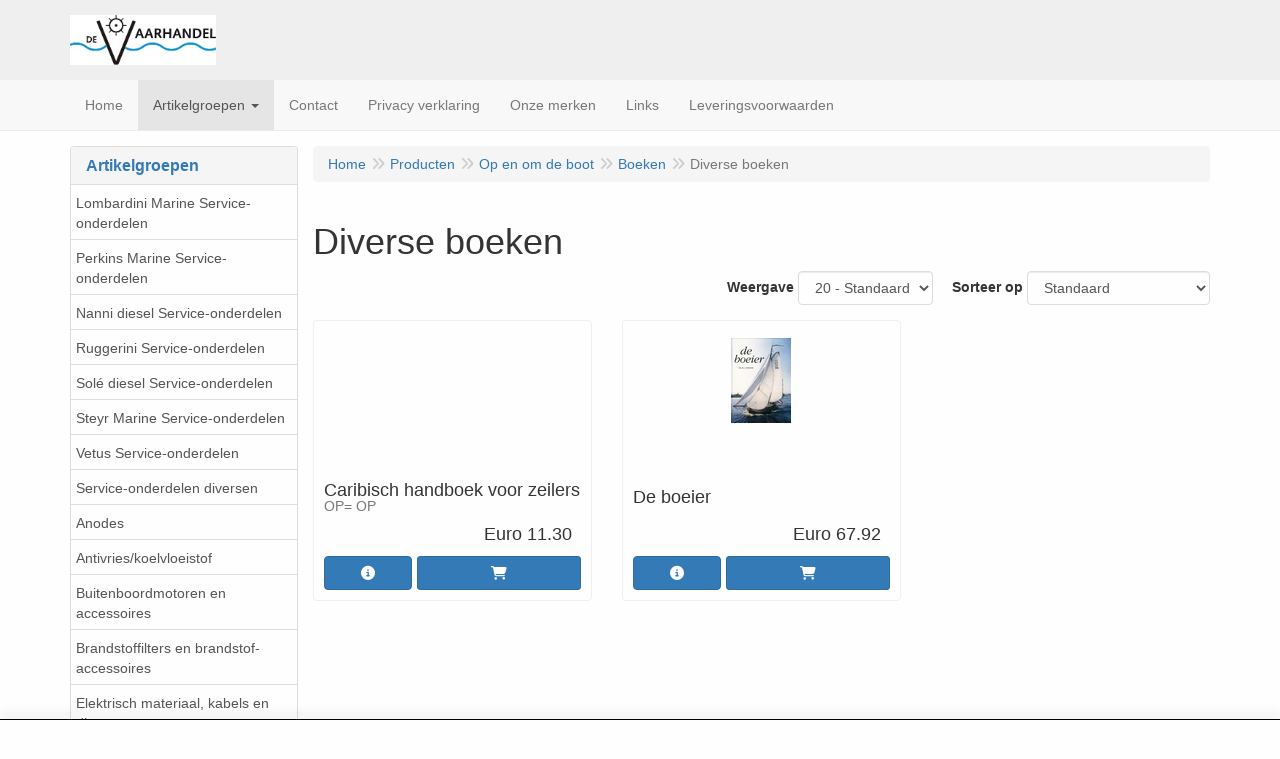

--- FILE ---
content_type: text/html; charset=UTF-8
request_url: https://www.devaarhandel.nl/nl/op-en-om-de-boot/boeken/diverse-boeken/g-20000687
body_size: 26442
content:
<!DOCTYPE html>
<html lang="nl">
    <head>
        <base href="https://www.devaarhandel.nl/"
              data-url=""
              data-routing="/js/routing.json"
        />
        <meta name="viewport" content="width=device-width, initial-scale=1">
        <meta charset="utf-8" >
        
                    <!-- Global site tag (gtag.js) - Google Analytics -->
                    <script async src="https://www.googletagmanager.com/gtag/js?id=UA-15976889-2">
                    </script>
                    <script>    window.dataLayer = window.dataLayer || [];    function gtag(){dataLayer.push(arguments);}    gtag('js', new Date());      gtag('config', 'UA-15976889-2');  </script>
                    <meta name="google-site-verification" content="BzmQBz9KZ6E-7w1R81cUPWyJjY9zRBxPjWPyUNoik6k" />
                    <meta name="author" content="Wim van den Hoek" />
                    <meta name="keywords" content="Diverse boeken" />
                    <meta name="description" content="Diverse boeken" />
                    <meta name="rating" content="general" />
                    <!-- Go to www.addthis.com/dashboard to customize your tools -->
                    <script type="text/javascript" src="//s7.addthis.com/js/300/addthis_widget.js#pubid=ra-56bc70d48a81fde6">
                    <meta name='generator' content='LogiVert 8.19.0.5; Equinoxe 10.5.33' />
        
        <title>Diverse boeken</title>

        <!-- Load scripting -->
                                    <script>
    window.dataLayer = window.dataLayer || [];
    window.dataLayer.enableGA4Ecommerce = false;
</script>
                            <script src="/js/api.min.js?h=9a8857d6"></script>
                            <script>
document.addEventListener('DOMContentLoaded', function(el) {
    window.api = new Api("MTUzNDc0ODE1MDA5NTI6T0dlTmhUanJzMHlMNVozRzdHdw==", "https://www.devaarhandel.nl");
});
</script>
                    
        <script src="/js/plugins.min.js?h=bb38a032" id="pluginScripts"></script>
        <script src="/js/early_scripts.min.js?h=2ebe7f84" id="earlyScripts"></script>

        <script>
            // Epsilon Polyfill for IE
            if (Number.EPSILON === undefined) {
                Number.EPSILON = Math.pow(2, -52);
            }
            // Number Formatting
            Math.toDisplay = function (val, precision, force_sign) {
                if (typeof force_sign === 'undefined') {
                    force_sign = false;
                }

                if (typeof precision === "undefined") {
                    precision = 2;
                }

                if(isNaN(val) || typeof val !== "number") {
                    return false;
                }

                val = val + (1E3 * Number.EPSILON);
                var str = val.toFixed(precision);
                var decpoint = str.indexOf('.');

                str = str.replace('.', '.');

                for(var i = (decpoint - 3); i > 0; i = i - 3) {
                    str = str.slice(0, i) + ',' + str.slice(i);
                }

                if(force_sign && val > 0) {
                    str = "+" + str;
                }

                return str;
            }

            Math.toPrice = function(val, force_sign) {
                if(typeof force_sign === 'undefined') {
                    force_sign = false;
                }
                var price = "";

                if(val === 0) {
                    price = "Gratis";
                } else {
                    if(force_sign && val > 0) {
                        price = "+";
                    } else if(val < 0) {
                        price = "-";
                    }
                    price += "Euro ";
                    price += Math.toDisplay(Math.abs(val), 2);
                }

                return price;
            }
            window.main_root = "https://www.partnershipjachtservice.nl/";

        </script>

        <link rel="stylesheet" href="/assets/base.css?h=676cf9a1" />

        <link rel="stylesheet" href="/assets/theme.css?h=859ed472" />
        <link rel="icon" type="image/x-icon" href="/favicon.ico?h=4e371f65" />    <script src="https://www.google.com/recaptcha/api.js?onload=recaptchaOnload&render=explicit" async defer onerror="document.getElementsByTagName('html')[0].classList.add('no-captcha')"></script></head>
    <body data-sticky-container>
        
                    <header>
    <div class="logo-top">
        <div class="container">
            <div class="logo-container">
                <a href="/nl/">
                    <img src="/images/cb_93.jpg?h=13b92367" alt="Logo de Vaarhandel te Sellingen voor al uw watersport benodigdheden"/>                </a>
            </div>
            <div class="pull-right hidden-xs">
                    <ul class="nav navbar-nav  " data-sm-skip="data-sm-skip">
        
    </ul>

            </div>
        </div>
    </div>
</header>
<div class="nav-top sticky-header ">
    <nav class="navbar">
        <div class="container">
            <div class="navbar-header">
                <div class="mobile-menu-navbar">
                        <ul class="nav navbar-nav  " data-sm-skip="data-sm-skip">
            <li class="menu_cart_popup  menu_cart">
        <a href="/nl/winkelwagen/" data-popup="data-popup" class="cart-link" data-mode="articles">
    <i class="cart"></i><span class="amount label label-primary articles">0</span></a>
            </li>
    <li class="menu_my_account ">
        <a href="/nl/inloggen"
   class="dropdown-toggle" data-toggle="dropdown" role="button"
   aria-haspopup="true"
   aria-expanded="false">
    <span class="lbl">Inloggen</span>
    <span class="caret"></span></a>
                    <ul class="dropdown-menu">
                    <li class="">
            
                                    
<form method="post" action="/nl/inloggen">
    <div class="form-group"><label class="control-label required" for="_username">Loginnaam</label><input type="text" id="_username" name="_username" required="required" class="form-control form-control" /><p class="help-block"></p>
    </div>
    <div class="form-group"><label class="control-label required" for="_password">Wachtwoord</label><input type="password" id="_password" name="_password" required="required" class="form-control form-control" /><p class="help-block"></p>
    </div>
    <div class="form-group"><input type="text" id="emailAddress" name="emailAddress" class="form-extrahiddenfield form-control" /><p class="help-block"></p>
    </div>

            <button type="submit" name="loginSubmit" class="btn btn-primary">Inloggen</button>
                <input type="hidden" name="_target_path" value="https://www.devaarhandel.nl/nl/op-en-om-de-boot/boeken/diverse-boeken/g-20000687" />
        <input type="hidden" name="_csrf_token" value="daa11933240225f037bf.0xIDGe2eDyeRZng8H2nzwA7XOvpkNH_Z9CEkOkHAD7E.l0pVaJuzZx_BJzNvXBq1-VyeUZ0oZk_shBhJWBK2QtKhVGd6vNxdY_AzPQ" />
</form>

            </li>
    <li class="">
        <a href="/nl/registreren"
   >
    <span class="lbl">Registreren</span>
    </a>
            </li>
    <li class="">
        <a href="/nl/wachtwoord/vergeten"
   >
    <span class="lbl">Wachtwoord vergeten?</span>
    </a>
            </li>

            </ul>
            </li>
    <li class="menu_search_widget ">
        <form action="/nl/zoeken" method="get" class="navbar-form menu_search_widget ">
    <div class="input-group">
        <input type="search"
                id="search_query"
                placeholder="Waar ben je naar op zoek?"
                name="query"
                class="form-control"
                                data-suggest=""
                autocomplete="off">
        <span class="input-group-btn">
            <button type="submit" class="btn btn-default">
                <i class="fa fa-search"></i>
                <span class="sr-only">Zoeken</span>
            </button>
        </span>
    </div>
</form>

            </li>

    </ul>

                </div>
                <button type="button" class="navbar-toggle collapsed" data-toggle="collapse" data-target="#topmenu"
                        aria-expanded="false">
                    <span class="sr-only">Menu</span>
                    <span class="icon-bar"></span>
                    <span class="icon-bar"></span>
                    <span class="icon-bar"></span>
                </button>
            </div>

            <div class="collapse navbar-collapse" id="topmenu">
                <div class="mobile-menu-addon">
                        <ul class="nav navbar-nav  " >
        
    </ul>

                </div>
                    <ul class="nav navbar-nav  " >
            <li class="menu_homepage ">
        <a href="/nl/"
   >
    <span class="lbl">Home</span>
    </a>
            </li>
    <li class="menu_catalog  active">
        <a href="/nl/catalogus" class="children" role="button"
   aria-haspopup="true" aria-expanded="false">
    <span class="lbl">Artikelgroepen</span>
    <span class="caret"></span></a>
                    <ul class="dropdown-menu">
                    <li class="">
        <a href="/nl/lombardini-marine-service-onderdelen/g-15"
   class="dropdown-toggle" data-toggle="dropdown" role="button"
   aria-haspopup="true"
   aria-expanded="false">
    <span class="lbl">Lombardini Marine Service-onderdelen</span>
    <span class="caret"></span></a>
                    <ul class="dropdown-menu">
                    <li class="">
        <a href="/nl/lombardini-marine-service-onderdelen/lombardini-lwd-502m-sd/g-10000035"
   >
    <span class="lbl">Lombardini  LWD 502M (SD)</span>
    </a>
            </li>
    <li class="">
        <a href="/nl/lombardini-marine-service-onderdelen/lombardini-ldw-602m/g-10000063"
   >
    <span class="lbl">Lombardini  LDW 602M</span>
    </a>
            </li>
    <li class="">
        <a href="/nl/lombardini-marine-service-onderdelen/lombardini-ldw-401-gm/g-10000187"
   >
    <span class="lbl">Lombardini  LDW 401 GM</span>
    </a>
            </li>
    <li class="">
        <a href="/nl/lombardini-marine-service-onderdelen/lombardini-ldw-702m-sd/g-10000044"
   >
    <span class="lbl">Lombardini  LDW 702M (SD)</span>
    </a>
            </li>
    <li class="">
        <a href="/nl/lombardini-marine-service-onderdelen/lombardini-ldw-903m/g-10000064"
   >
    <span class="lbl">Lombardini  LDW 903M</span>
    </a>
            </li>
    <li class="">
        <a href="/nl/lombardini-marine-service-onderdelen/lombardini-ldw-1003m-sd/g-10000045"
   >
    <span class="lbl">Lombardini  LDW 1003M (SD)</span>
    </a>
            </li>
    <li class="">
        <a href="/nl/lombardini-marine-service-onderdelen/lombardini-ldw-1204m/g-10000048"
   >
    <span class="lbl">Lombardini  LDW 1204M</span>
    </a>
            </li>
    <li class="">
        <a href="/nl/lombardini-marine-service-onderdelen/lombardini-ldw-1404m-sd/g-10000046"
   >
    <span class="lbl">Lombardini  LDW 1404M (SD)</span>
    </a>
            </li>
    <li class="">
        <a href="/nl/lombardini-marine-service-onderdelen/lombardini-ldw-1503m/g-10000065"
   >
    <span class="lbl">Lombardini  LDW 1503M</span>
    </a>
            </li>
    <li class="">
        <a href="/nl/lombardini-marine-service-onderdelen/lombardini-ldw-2004m/g-10000067"
   >
    <span class="lbl">Lombardini  LDW 2004M</span>
    </a>
            </li>
    <li class="">
        <a href="/nl/lombardini-marine-service-onderdelen/lombardini-ldw-2004mt/g-10000068"
   >
    <span class="lbl">Lombardini  LDW 2004MT</span>
    </a>
            </li>
    <li class="">
        <a href="/nl/lombardini-marine-service-onderdelen/lombardini-ldw-2204m-sd/g-10000047"
   >
    <span class="lbl">Lombardini  LDW 2204M (SD)</span>
    </a>
            </li>
    <li class="">
        <a href="/nl/lombardini-marine-service-onderdelen/lombardini-ldw-2204mt/g-10000051"
   >
    <span class="lbl">Lombardini  LDW 2204MT</span>
    </a>
            </li>
    <li class="">
        <a href="/nl/lombardini-marine-service-onderdelen/lombardini-ldw-194jmti-stern-drive/g-10000052"
   >
    <span class="lbl">Lombardini  LDW 194JMTi Stern-drive</span>
    </a>
            </li>
    <li class="">
        <a href="/nl/lombardini-marine-service-onderdelen/lombardini-ldw-194jmti/g-10000075"
   >
    <span class="lbl">Lombardini  LDW 194JMTi</span>
    </a>
            </li>
    <li class="">
        <a href="/nl/lombardini-marine-service-onderdelen/lombardini-ldw-245jmti/g-10000074"
   >
    <span class="lbl">Lombardini  LDW 245JMTi</span>
    </a>
            </li>
    <li class="">
        <a href="/nl/lombardini-marine-service-onderdelen/lombardini-ldw-245jmti-stern-drive/g-10000054"
   >
    <span class="lbl">Lombardini  LDW 245JMTi Stern-drive</span>
    </a>
            </li>
    <li class="">
        <a href="/nl/lombardini-marine-service-onderdelen/lombardini-kdi-2503-mp/g-10000602"
   >
    <span class="lbl">Lombardini KDI 2503 MP</span>
    </a>
            </li>
    <li class="">
        <a href="/nl/lombardini-marine-service-onderdelen/lombardini-saildrive/g-10000601"
   >
    <span class="lbl">Lombardini Saildrive</span>
    </a>
            </li>

            </ul>
            </li>
    <li class="">
        <a href="/nl/perkins-marine-service-onderdelen/g-16"
   class="dropdown-toggle" data-toggle="dropdown" role="button"
   aria-haspopup="true"
   aria-expanded="false">
    <span class="lbl">Perkins Marine Service-onderdelen</span>
    <span class="caret"></span></a>
                    <ul class="dropdown-menu">
                    <li class="">
        <a href="/nl/perkins-marine-service-onderdelen/perkins-marine-m50/g-10000506"
   >
    <span class="lbl">Perkins Marine M50</span>
    </a>
            </li>
    <li class="">
        <a href="/nl/perkins-marine-service-onderdelen/perkins-marine-m65/g-10000115"
   >
    <span class="lbl">Perkins Marine M65</span>
    </a>
            </li>
    <li class="">
        <a href="/nl/perkins-marine-service-onderdelen/perkins-marine-m85t/g-10000116"
   >
    <span class="lbl">Perkins Marine M85T</span>
    </a>
            </li>
    <li class="">
        <a href="/nl/perkins-marine-service-onderdelen/perkins-marine-m92/g-10000117"
   >
    <span class="lbl">Perkins Marine M92</span>
    </a>
            </li>
    <li class="">
        <a href="/nl/perkins-marine-service-onderdelen/perkins-marine-m92b/g-10000036"
   >
    <span class="lbl">Perkins Marine M92B</span>
    </a>
            </li>
    <li class="">
        <a href="/nl/perkins-marine-service-onderdelen/perkins-marine-m115t/g-10000118"
   >
    <span class="lbl">Perkins Marine M115T</span>
    </a>
            </li>
    <li class="">
        <a href="/nl/perkins-marine-service-onderdelen/perkins-marine-m130c/g-10000113"
   >
    <span class="lbl">Perkins Marine M130C</span>
    </a>
            </li>
    <li class="">
        <a href="/nl/perkins-marine-service-onderdelen/perkins-marine-m132-ti/g-10000069"
   >
    <span class="lbl">Perkins Marine M132 Ti</span>
    </a>
            </li>
    <li class="">
        <a href="/nl/perkins-marine-service-onderdelen/perkins-marine-m135/g-10000114"
   >
    <span class="lbl">Perkins Marine M135</span>
    </a>
            </li>
    <li class="">
        <a href="/nl/perkins-marine-service-onderdelen/perkins-marine-m150-ti/g-10000070"
   >
    <span class="lbl">Perkins Marine M150 Ti</span>
    </a>
            </li>
    <li class="">
        <a href="/nl/perkins-marine-service-onderdelen/perkins-marine-m185-c/g-10000071"
   >
    <span class="lbl">Perkins Marine M185 C</span>
    </a>
            </li>
    <li class="">
        <a href="/nl/perkins-marine-service-onderdelen/perkins-marine-m190c/g-10000585"
   >
    <span class="lbl">Perkins Marine M190C</span>
    </a>
            </li>
    <li class="">
        <a href="/nl/perkins-marine-service-onderdelen/perkins-marine-m215c/g-10000072"
   >
    <span class="lbl">Perkins Marine M215C</span>
    </a>
            </li>
    <li class="">
        <a href="/nl/perkins-marine-service-onderdelen/perkins-marine-m216c/g-10000586"
   >
    <span class="lbl">Perkins Marine M216C</span>
    </a>
            </li>
    <li class="">
        <a href="/nl/perkins-marine-service-onderdelen/perkins-marine-m225-ti/g-10000073"
   >
    <span class="lbl">Perkins Marine M225 Ti</span>
    </a>
            </li>
    <li class="">
        <a href="/nl/perkins-marine-service-onderdelen/perkins-marine-m265ti/g-10000133"
   >
    <span class="lbl">Perkins Marine M265TI</span>
    </a>
            </li>
    <li class="">
        <a href="/nl/perkins-marine-service-onderdelen/perkins-marine-m300c/g-10000587"
   >
    <span class="lbl">Perkins Marine M300C</span>
    </a>
            </li>
    <li class="">
        <a href="/nl/perkins-marine-service-onderdelen/perkins-marine-m300t/g-10000134"
   >
    <span class="lbl">Perkins Marine M300T</span>
    </a>
            </li>
    <li class="">
        <a href="/nl/perkins-marine-service-onderdelen/perkins-marine-4-107-m/g-10000588"
   >
    <span class="lbl">Perkins Marine  4.107 M</span>
    </a>
            </li>
    <li class="">
        <a href="/nl/perkins-marine-service-onderdelen/perkins-marine-4-108-m/g-10000181"
   >
    <span class="lbl">Perkins Marine  4.108 M</span>
    </a>
            </li>
    <li class="">
        <a href="/nl/perkins-marine-service-onderdelen/perkins-marine-4-236-m/g-10000589"
   >
    <span class="lbl">Perkins Marine  4.236 M</span>
    </a>
            </li>
    <li class="">
        <a href="/nl/perkins-marine-service-onderdelen/perkins-marine-6-354-m/g-10000590"
   >
    <span class="lbl">Perkins Marine  6.354 M</span>
    </a>
            </li>
    <li class="">
        <a href="/nl/perkins-marine-service-onderdelen/perkins-marine-4tgm/g-10000593"
   >
    <span class="lbl">Perkins Marine  4TGM</span>
    </a>
            </li>
    <li class="">
        <a href="/nl/perkins-marine-service-onderdelen/perkins-marine-6tg2am/g-10000592"
   >
    <span class="lbl">Perkins Marine  6TG2AM</span>
    </a>
            </li>
    <li class="">
        <a href="/nl/perkins-marine-service-onderdelen/perkins-marine-4gm/g-10000595"
   >
    <span class="lbl">Perkins Marine  4GM</span>
    </a>
            </li>
    <li class="">
        <a href="/nl/perkins-marine-service-onderdelen/perkins-marine-6twgm/g-10000591"
   >
    <span class="lbl">Perkins Marine  6TWGM</span>
    </a>
            </li>
    <li class="">
        <a href="/nl/perkins-marine-service-onderdelen/perkins-marine-perama-100-serie-m25-m30-m35/g-10000594"
   >
    <span class="lbl">Perkins Marine  Perama 100 serie M25-M30-M35</span>
    </a>
            </li>
    <li class="">
        <a href="/nl/perkins-marine-service-onderdelen/perkins-diversen/g-10000202"
   >
    <span class="lbl">Perkins diversen</span>
    </a>
            </li>

            </ul>
            </li>
    <li class="">
        <a href="/nl/nanni-diesel-service-onderdelen/g-73"
   class="dropdown-toggle" data-toggle="dropdown" role="button"
   aria-haspopup="true"
   aria-expanded="false">
    <span class="lbl">Nanni diesel Service-onderdelen</span>
    <span class="caret"></span></a>
                    <ul class="dropdown-menu">
                    <li class="">
        <a href="/nl/nanni-diesel-service-onderdelen/nanni-diesel-n2-10/g-10000510"
   >
    <span class="lbl">Nanni diesel N2.10</span>
    </a>
            </li>
    <li class="">
        <a href="/nl/nanni-diesel-service-onderdelen/nanni-diesel-n2-14/g-10000512"
   >
    <span class="lbl">Nanni diesel N2.14</span>
    </a>
            </li>
    <li class="">
        <a href="/nl/nanni-diesel-service-onderdelen/nanni-diesel-2-45-eco/g-10000509"
   >
    <span class="lbl">Nanni diesel 2.45 eco</span>
    </a>
            </li>
    <li class="">
        <a href="/nl/nanni-diesel-service-onderdelen/nanni-diesel-2-50he/g-10000511"
   >
    <span class="lbl">Nanni diesel 2.50HE</span>
    </a>
            </li>
    <li class="">
        <a href="/nl/nanni-diesel-service-onderdelen/nanni-diesel-n3-21/g-10000514"
   >
    <span class="lbl">Nanni diesel N3.21</span>
    </a>
            </li>
    <li class="">
        <a href="/nl/nanni-diesel-service-onderdelen/nanni-diesel-n3-30/g-10000516"
   >
    <span class="lbl">Nanni diesel N3.30</span>
    </a>
            </li>
    <li class="">
        <a href="/nl/nanni-diesel-service-onderdelen/nanni-diesel-3-75he/g-10000513"
   >
    <span class="lbl">Nanni diesel 3.75HE</span>
    </a>
            </li>
    <li class="">
        <a href="/nl/nanni-diesel-service-onderdelen/nanni-diesel-n4-38/g-10000518"
   >
    <span class="lbl">Nanni diesel N4.38</span>
    </a>
            </li>
    <li class="">
        <a href="/nl/nanni-diesel-service-onderdelen/nanni-diesel-n4-40/g-10000520"
   >
    <span class="lbl">Nanni diesel N4.40</span>
    </a>
            </li>
    <li class="">
        <a href="/nl/nanni-diesel-service-onderdelen/nanni-diesel-n4-43/g-10000522"
   >
    <span class="lbl">Nanni diesel N4.43</span>
    </a>
            </li>
    <li class="">
        <a href="/nl/nanni-diesel-service-onderdelen/nanni-diesel-n4-50/g-10000524"
   >
    <span class="lbl">Nanni diesel N4.50</span>
    </a>
            </li>
    <li class="">
        <a href="/nl/nanni-diesel-service-onderdelen/nanni-diesel-n4-60/g-10000526"
   >
    <span class="lbl">Nanni diesel N4.60</span>
    </a>
            </li>
    <li class="">
        <a href="/nl/nanni-diesel-service-onderdelen/nanni-diesel-n4-65/g-10000648"
   >
    <span class="lbl">Nanni diesel N4.65</span>
    </a>
            </li>
    <li class="">
        <a href="/nl/nanni-diesel-service-onderdelen/nanni-diesel-n4-85/g-10000529"
   >
    <span class="lbl">Nanni diesel N4.85</span>
    </a>
            </li>
    <li class="">
        <a href="/nl/nanni-diesel-service-onderdelen/nanni-diesel-3-100he/g-10000515"
   >
    <span class="lbl">Nanni diesel 3.100HE</span>
    </a>
            </li>
    <li class="">
        <a href="/nl/nanni-diesel-service-onderdelen/nanni-diesel-n4-100/g-10000530"
   >
    <span class="lbl">Nanni diesel N4.100</span>
    </a>
            </li>
    <li class="">
        <a href="/nl/nanni-diesel-service-onderdelen/nanni-diesel-4-110he/g-10000608"
   >
    <span class="lbl">Nanni diesel 4.110HE</span>
    </a>
            </li>
    <li class="">
        <a href="/nl/nanni-diesel-service-onderdelen/nanni-diesel-n4-115/g-10000532"
   >
    <span class="lbl">Nanni diesel N4.115</span>
    </a>
            </li>
    <li class="">
        <a href="/nl/nanni-diesel-service-onderdelen/nanni-diesel-n4-140-135-pk/g-10000551"
   >
    <span class="lbl">Nanni diesel N4.140    135 pk</span>
    </a>
            </li>
    <li class="">
        <a href="/nl/nanni-diesel-service-onderdelen/nanni-diesel-4-150he/g-10000517"
   >
    <span class="lbl">Nanni diesel 4.150HE</span>
    </a>
            </li>
    <li class="">
        <a href="/nl/nanni-diesel-service-onderdelen/nanni-diesel-t4-155/g-10000534"
   >
    <span class="lbl">Nanni diesel T4.155</span>
    </a>
            </li>
    <li class="">
        <a href="/nl/nanni-diesel-service-onderdelen/nanni-diesel-t4-165/g-10000535"
   >
    <span class="lbl">Nanni diesel T4.165</span>
    </a>
            </li>
    <li class="">
        <a href="/nl/nanni-diesel-service-onderdelen/nanni-diesel-t4-180/g-10000537"
   >
    <span class="lbl">Nanni diesel T4.180</span>
    </a>
            </li>
    <li class="">
        <a href="/nl/nanni-diesel-service-onderdelen/nanni-diesel-4-195he/g-10000519"
   >
    <span class="lbl">Nanni diesel 4.195HE</span>
    </a>
            </li>
    <li class="">
        <a href="/nl/nanni-diesel-service-onderdelen/nanni-diesel-t4-200/g-10000539"
   >
    <span class="lbl">Nanni diesel T4.200</span>
    </a>
            </li>
    <li class="">
        <a href="/nl/nanni-diesel-service-onderdelen/nanni-diesel-4-200he/g-10000521"
   >
    <span class="lbl">Nanni diesel 4.200HE</span>
    </a>
            </li>
    <li class="">
        <a href="/nl/nanni-diesel-service-onderdelen/nanni-diesel-4-200td/g-10000525"
   >
    <span class="lbl">Nanni diesel 4.200TD</span>
    </a>
            </li>
    <li class="">
        <a href="/nl/nanni-diesel-service-onderdelen/nanni-diesel-4-220he/g-10000523"
   >
    <span class="lbl">Nanni diesel 4.220HE</span>
    </a>
            </li>
    <li class="">
        <a href="/nl/nanni-diesel-service-onderdelen/nanni-diesel-4-330tdi/g-10000531"
   >
    <span class="lbl">Nanni diesel 4.330TDi</span>
    </a>
            </li>
    <li class="">
        <a href="/nl/nanni-diesel-service-onderdelen/nanni-diesel-n4-340tdi/g-10000533"
   >
    <span class="lbl">Nanni diesel N4.340TDi</span>
    </a>
            </li>
    <li class="">
        <a href="/nl/nanni-diesel-service-onderdelen/nanni-diesel-n4-380tdi/g-10000536"
   >
    <span class="lbl">Nanni diesel N4.380TDi</span>
    </a>
            </li>
    <li class="">
        <a href="/nl/nanni-diesel-service-onderdelen/nanni-diesel-4-390tdi/g-10000538"
   >
    <span class="lbl">Nanni diesel 4.390TDi</span>
    </a>
            </li>
    <li class="">
        <a href="/nl/nanni-diesel-service-onderdelen/nanni-diesel-5-250tdi/g-10000528"
   >
    <span class="lbl">Nanni diesel 5.250TDi</span>
    </a>
            </li>
    <li class="">
        <a href="/nl/nanni-diesel-service-onderdelen/nanni-diesel-5-280he/g-10000527"
   >
    <span class="lbl">Nanni diesel 5.280HE</span>
    </a>
            </li>
    <li class="">
        <a href="/nl/nanni-diesel-service-onderdelen/nanni-diesel-6-420tdi/g-10000540"
   >
    <span class="lbl">Nanni diesel 6.420TDi</span>
    </a>
            </li>
    <li class="">
        <a href="/nl/nanni-diesel-service-onderdelen/nanni-diesel-6280he/g-10000640"
   >
    <span class="lbl">Nanni diesel 6280HE</span>
    </a>
            </li>
    <li class="">
        <a href="/nl/nanni-diesel-service-onderdelen/nanni-diesel-diversen/g-10000636"
   >
    <span class="lbl">Nanni diesel diversen</span>
    </a>
            </li>

            </ul>
            </li>
    <li class="">
        <a href="/nl/ruggerini-service-onderdelen/g-48"
   class="dropdown-toggle" data-toggle="dropdown" role="button"
   aria-haspopup="true"
   aria-expanded="false">
    <span class="lbl">Ruggerini Service-onderdelen</span>
    <span class="caret"></span></a>
                    <ul class="dropdown-menu">
                    <li class="">
        <a href="/nl/ruggerini-service-onderdelen/rm80/g-10000190"
   >
    <span class="lbl">RM80</span>
    </a>
            </li>
    <li class="">
        <a href="/nl/ruggerini-service-onderdelen/rm90/g-10000191"
   >
    <span class="lbl">RM90</span>
    </a>
            </li>
    <li class="">
        <a href="/nl/ruggerini-service-onderdelen/mm150-151/g-10000192"
   >
    <span class="lbl">MM150/151</span>
    </a>
            </li>
    <li class="">
        <a href="/nl/ruggerini-service-onderdelen/mm190-191/g-10000193"
   >
    <span class="lbl">MM190/191</span>
    </a>
            </li>
    <li class="">
        <a href="/nl/ruggerini-service-onderdelen/pm105-2/g-10000197"
   >
    <span class="lbl">PM105/2</span>
    </a>
            </li>
    <li class="">
        <a href="/nl/ruggerini-service-onderdelen/rdm901-2/g-10000194"
   >
    <span class="lbl">RDM901/2</span>
    </a>
            </li>
    <li class="">
        <a href="/nl/ruggerini-service-onderdelen/rd210/g-10000598"
   >
    <span class="lbl">RD210</span>
    </a>
            </li>
    <li class="">
        <a href="/nl/ruggerini-service-onderdelen/rm270/g-10000195"
   >
    <span class="lbl">RM270</span>
    </a>
            </li>
    <li class="">
        <a href="/nl/ruggerini-service-onderdelen/mm350-351/g-10000196"
   >
    <span class="lbl">MM350/351</span>
    </a>
            </li>
    <li class="">
        <a href="/nl/ruggerini-service-onderdelen/diverse-ruggerini-onderdelen/g-10000597"
   >
    <span class="lbl">Diverse Ruggerini onderdelen</span>
    </a>
            </li>

            </ul>
            </li>
    <li class="">
        <a href="/nl/sole-diesel-service-onderdelen/g-14"
   class="dropdown-toggle" data-toggle="dropdown" role="button"
   aria-haspopup="true"
   aria-expanded="false">
    <span class="lbl">Sol&eacute; diesel Service-onderdelen</span>
    <span class="caret"></span></a>
                    <ul class="dropdown-menu">
                    <li class="">
        <a href="/nl/sole-diesel-service-onderdelen/allpa-mini-f-7/g-10000188"
   >
    <span class="lbl">Allpa mini F-7</span>
    </a>
            </li>
    <li class="">
        <a href="/nl/sole-diesel-service-onderdelen/diversen/g-10000650"
   >
    <span class="lbl">Diversen</span>
    </a>
            </li>
    <li class="">
        <a href="/nl/sole-diesel-service-onderdelen/sole-mini-1-2-3-6-ps/g-10000005"
   >
    <span class="lbl">Sol&eacute; mini 1/2/3 6 PS</span>
    </a>
            </li>
    <li class="">
        <a href="/nl/sole-diesel-service-onderdelen/sole-hs-121-150115-145-ps/g-10000027"
   >
    <span class="lbl">Sol&eacute; HS 121/150115 145 PS</span>
    </a>
            </li>
    <li class="">
        <a href="/nl/sole-diesel-service-onderdelen/sole-mini-10-9-ps/g-10000008"
   >
    <span class="lbl">Sol&eacute; mini 10 9 PS</span>
    </a>
            </li>
    <li class="">
        <a href="/nl/sole-diesel-service-onderdelen/sole-mini-11-11-ps/g-10000006"
   >
    <span class="lbl">Sol&eacute; mini 11 11 PS</span>
    </a>
            </li>
    <li class="">
        <a href="/nl/sole-diesel-service-onderdelen/sole-mini-14-13-ps/g-10000009"
   >
    <span class="lbl">Sol&eacute; mini 14 13 PS</span>
    </a>
            </li>
    <li class="">
        <a href="/nl/sole-diesel-service-onderdelen/sole-mini-17-16-ps/g-10000007"
   >
    <span class="lbl">Sol&eacute; mini 17 16 PS</span>
    </a>
            </li>
    <li class="">
        <a href="/nl/sole-diesel-service-onderdelen/sole-mini-18-17-ps/g-10000010"
   >
    <span class="lbl">Sol&eacute; mini 18 17 PS</span>
    </a>
            </li>
    <li class="">
        <a href="/nl/sole-diesel-service-onderdelen/sole-mini-23-20-ps/g-10000011"
   >
    <span class="lbl">Sol&eacute; mini 23 20 PS</span>
    </a>
            </li>
    <li class="">
        <a href="/nl/sole-diesel-service-onderdelen/sole-mini-26-25-ps/g-10000012"
   >
    <span class="lbl">Sol&eacute; mini 26 25 PS</span>
    </a>
            </li>
    <li class="">
        <a href="/nl/sole-diesel-service-onderdelen/sole-mini-29-27-ps/g-10000013"
   >
    <span class="lbl">Sol&eacute; mini 29 27 PS</span>
    </a>
            </li>
    <li class="">
        <a href="/nl/sole-diesel-service-onderdelen/sole-mini-32-28-ps/g-10000014"
   >
    <span class="lbl">Sol&eacute; mini 32 28 PS</span>
    </a>
            </li>
    <li class="">
        <a href="/nl/sole-diesel-service-onderdelen/sole-mini-33-32-ps/g-10000015"
   >
    <span class="lbl">Sol&eacute; mini 33 32 PS</span>
    </a>
            </li>
    <li class="">
        <a href="/nl/sole-diesel-service-onderdelen/sole-mini-34-31-ps/g-10000016"
   >
    <span class="lbl">Sol&eacute; mini 34 31 PS</span>
    </a>
            </li>
    <li class="">
        <a href="/nl/sole-diesel-service-onderdelen/sole-mini-44-42-ps/g-10000017"
   >
    <span class="lbl">Sol&eacute; mini 44 42 PS</span>
    </a>
            </li>
    <li class="">
        <a href="/nl/sole-diesel-service-onderdelen/sole-mini-48-45-ps/g-10000018"
   >
    <span class="lbl">Sol&eacute; mini 48 45 PS</span>
    </a>
            </li>
    <li class="">
        <a href="/nl/sole-diesel-service-onderdelen/sole-mini-50-50-ps/g-10000019"
   >
    <span class="lbl">Sol&eacute; mini 50 50 PS</span>
    </a>
            </li>
    <li class="">
        <a href="/nl/sole-diesel-service-onderdelen/sole-mini-55-52-ps/g-10000273"
   >
    <span class="lbl">Sol&eacute; mini 55 52 PS</span>
    </a>
            </li>
    <li class="">
        <a href="/nl/sole-diesel-service-onderdelen/sole-mini-62-60-ps/g-10000020"
   >
    <span class="lbl">Sol&eacute; mini 62 60 PS</span>
    </a>
            </li>
    <li class="">
        <a href="/nl/sole-diesel-service-onderdelen/sole-mini-74-70-ps/g-10000021"
   >
    <span class="lbl">Sol&eacute; mini 74 70 PS</span>
    </a>
            </li>
    <li class="">
        <a href="/nl/sole-diesel-service-onderdelen/sole-sfn-100-100-ps/g-10000031"
   >
    <span class="lbl">Sol&eacute; SFN 100 100 PS</span>
    </a>
            </li>
    <li class="">
        <a href="/nl/sole-diesel-service-onderdelen/sole-sfn-130/g-10000654"
   >
    <span class="lbl">Sol&eacute; SFN 130</span>
    </a>
            </li>
    <li class="">
        <a href="/nl/sole-diesel-service-onderdelen/sole-sfn-160-155-ps/g-10000032"
   >
    <span class="lbl">Sol&eacute; SFN 160 155 PS</span>
    </a>
            </li>
    <li class="">
        <a href="/nl/sole-diesel-service-onderdelen/sole-hs-270-265-ps/g-10000028"
   >
    <span class="lbl">Sol&eacute; HS 270  265 PS</span>
    </a>
            </li>
    <li class="">
        <a href="/nl/sole-diesel-service-onderdelen/sole-sfn-210-210-ps/g-10000033"
   >
    <span class="lbl">Sol&eacute; SFN 210 210 PS</span>
    </a>
            </li>
    <li class="">
        <a href="/nl/sole-diesel-service-onderdelen/sole-sm-105-95-ps/g-10000024"
   >
    <span class="lbl">Sol&eacute; SM 105 95 PS</span>
    </a>
            </li>
    <li class="">
        <a href="/nl/sole-diesel-service-onderdelen/sole-sm-75-72ps/g-10000022"
   >
    <span class="lbl">Sol&eacute; SM 75 72PS</span>
    </a>
            </li>
    <li class="">
        <a href="/nl/sole-diesel-service-onderdelen/sole-sm-82-82ps/g-10000653"
   >
    <span class="lbl">Sol&eacute; SM 82 82PS</span>
    </a>
            </li>
    <li class="">
        <a href="/nl/sole-diesel-service-onderdelen/sole-sm-90-88-ps/g-10000023"
   >
    <span class="lbl">Sol&eacute; SM 90 88 PS</span>
    </a>
            </li>
    <li class="">
        <a href="/nl/sole-diesel-service-onderdelen/sole-sm-94-94-ps/g-10000651"
   >
    <span class="lbl">Sol&eacute; SM 94 94 PS</span>
    </a>
            </li>
    <li class="">
        <a href="/nl/sole-diesel-service-onderdelen/sole-sn-110-103-ps/g-10000026"
   >
    <span class="lbl">Sol&eacute; SN 110 103 PS</span>
    </a>
            </li>
    <li class="">
        <a href="/nl/sole-diesel-service-onderdelen/sole-sn-85-83-ps/g-10000025"
   >
    <span class="lbl">Sol&eacute; SN 85 83 PS</span>
    </a>
            </li>
    <li class="">
        <a href="/nl/sole-diesel-service-onderdelen/sole-snf-100/g-10000652"
   >
    <span class="lbl">Sol&eacute; SNF 100</span>
    </a>
            </li>
    <li class="">
        <a href="/nl/sole-diesel-service-onderdelen/sole-sv-140-140-ps/g-10000029"
   >
    <span class="lbl">Sol&eacute; SV 140 140 PS</span>
    </a>
            </li>
    <li class="">
        <a href="/nl/sole-diesel-service-onderdelen/sole-sv-230-230-ps/g-10000030"
   >
    <span class="lbl">Sol&eacute; SV 230 230 PS</span>
    </a>
            </li>

            </ul>
            </li>
    <li class="">
        <a href="/nl/steyr-marine-service-onderdelen/g-50"
   class="dropdown-toggle" data-toggle="dropdown" role="button"
   aria-haspopup="true"
   aria-expanded="false">
    <span class="lbl">Steyr Marine Service-onderdelen</span>
    <span class="caret"></span></a>
                    <ul class="dropdown-menu">
                    <li class="">
        <a href="/nl/steyr-marine-service-onderdelen/alle-4-cillinder-modellen/g-10000203"
   >
    <span class="lbl">Alle 4-cillinder modellen</span>
    </a>
            </li>
    <li class="">
        <a href="/nl/steyr-marine-service-onderdelen/alle-6-cillinder-modellen/g-10000204"
   >
    <span class="lbl">Alle 6-cillinder modellen</span>
    </a>
            </li>

            </ul>
            </li>
    <li class="">
        <a href="/nl/vetus-service-onderdelen/g-62"
   class="dropdown-toggle" data-toggle="dropdown" role="button"
   aria-haspopup="true"
   aria-expanded="false">
    <span class="lbl">Vetus Service-onderdelen</span>
    <span class="caret"></span></a>
                    <ul class="dropdown-menu">
                    <li class="">
        <a href="/nl/vetus-service-onderdelen/vetus-brandstofvoorfilters/g-10000645"
   >
    <span class="lbl">Vetus brandstofvoorfilters</span>
    </a>
            </li>
    <li class="">
        <a href="/nl/vetus-service-onderdelen/vetus-m2-04-11-pk/g-10000369"
   >
    <span class="lbl">Vetus M2.04      11 pk</span>
    </a>
            </li>
    <li class="">
        <a href="/nl/vetus-service-onderdelen/vetus-m2-06-16-pk/g-10000371"
   >
    <span class="lbl">Vetus M2.06       16 pk</span>
    </a>
            </li>
    <li class="">
        <a href="/nl/vetus-service-onderdelen/vetus-m2-05-10-5-pk/g-10000370"
   >
    <span class="lbl">Vetus M2.05    10,5 pk</span>
    </a>
            </li>
    <li class="">
        <a href="/nl/vetus-service-onderdelen/vetus-m2c5-11-pk/g-10000372"
   >
    <span class="lbl">Vetus M2C5        11 pk</span>
    </a>
            </li>
    <li class="">
        <a href="/nl/vetus-service-onderdelen/vetus-m2d5-13-pk/g-10000373"
   >
    <span class="lbl">Vetus M2D5       13 pk</span>
    </a>
            </li>
    <li class="">
        <a href="/nl/vetus-service-onderdelen/vetus-m3-09-25-pk/g-10000374"
   >
    <span class="lbl">Vetus M3.09       25 pk</span>
    </a>
            </li>
    <li class="">
        <a href="/nl/vetus-service-onderdelen/vetus-m3-10-22-pk/g-10000375"
   >
    <span class="lbl">Vetus M3.10       22 pk</span>
    </a>
            </li>
    <li class="">
        <a href="/nl/vetus-service-onderdelen/vetus-m3-28-27-2-pk/g-10000376"
   >
    <span class="lbl">Vetus M3.28    27,2 pk</span>
    </a>
            </li>
    <li class="">
        <a href="/nl/vetus-service-onderdelen/vetus-m4-14-33-pk/g-10000377"
   >
    <span class="lbl">Vetus M4.14       33 pk</span>
    </a>
            </li>
    <li class="">
        <a href="/nl/vetus-service-onderdelen/vetus-m4-15-33-pk/g-10000378"
   >
    <span class="lbl">Vetus M4.15       33 pk</span>
    </a>
            </li>
    <li class="">
        <a href="/nl/vetus-service-onderdelen/vetus-d4-29-65-pk/g-10000356"
   >
    <span class="lbl">Vetus D4.29       65 pk</span>
    </a>
            </li>
    <li class="">
        <a href="/nl/vetus-service-onderdelen/vetus-dt4-29-83-pk/g-10000357"
   >
    <span class="lbl">Vetus DT4.29     83 pk</span>
    </a>
            </li>
    <li class="">
        <a href="/nl/vetus-service-onderdelen/vetus-dt4-70-70-pk/g-10000361"
   >
    <span class="lbl">Vetus DT4.70     70 pk</span>
    </a>
            </li>
    <li class="">
        <a href="/nl/vetus-service-onderdelen/vetus-dt4-85-85-pk/g-10000362"
   >
    <span class="lbl">Vetus DT4.85     85 pk</span>
    </a>
            </li>
    <li class="">
        <a href="/nl/vetus-service-onderdelen/vetus-dt43-106-pk/g-10000358"
   >
    <span class="lbl">Vetus DT43      106 pk</span>
    </a>
            </li>
    <li class="">
        <a href="/nl/vetus-service-onderdelen/vetus-dt64-159-pk/g-10000363"
   >
    <span class="lbl">Vetus DT64      159 pk</span>
    </a>
            </li>
    <li class="">
        <a href="/nl/vetus-service-onderdelen/vetus-dt44-114-pk/g-10000360"
   >
    <span class="lbl">Vetus DT44      114 pk</span>
    </a>
            </li>
    <li class="">
        <a href="/nl/vetus-service-onderdelen/vetus-dt66-170-pk/g-10000365"
   >
    <span class="lbl">Vetus DT66      170 pk</span>
    </a>
            </li>
    <li class="">
        <a href="/nl/vetus-service-onderdelen/vetus-dt67-231-pk/g-10000367"
   >
    <span class="lbl">Vetus DT67      231 pk</span>
    </a>
            </li>
    <li class="">
        <a href="/nl/vetus-service-onderdelen/vetus-dta-64-192-pk/g-10000364"
   >
    <span class="lbl">Vetus DTA 64   192 pk</span>
    </a>
            </li>
    <li class="">
        <a href="/nl/vetus-service-onderdelen/vetus-dta43-128-pk/g-10000359"
   >
    <span class="lbl">Vetus DTA43    128 pk</span>
    </a>
            </li>
    <li class="">
        <a href="/nl/vetus-service-onderdelen/vetus-dta44-140-pk/g-10000390"
   >
    <span class="lbl">Vetus DTA44    140 pk</span>
    </a>
            </li>
    <li class="">
        <a href="/nl/vetus-service-onderdelen/vetus-dta66-210-pk/g-10000366"
   >
    <span class="lbl">Vetus DTA66    210 pk</span>
    </a>
            </li>
    <li class="">
        <a href="/nl/vetus-service-onderdelen/vetus-m4-17-42-pk/g-10000379"
   >
    <span class="lbl">Vetus M4.17       42 pk</span>
    </a>
            </li>
    <li class="">
        <a href="/nl/vetus-service-onderdelen/vetus-dta67-286-pk/g-10000368"
   >
    <span class="lbl">Vetus DTA67    286 pk</span>
    </a>
            </li>
    <li class="">
        <a href="/nl/vetus-service-onderdelen/vetus-m-4-35/g-10000639"
   >
    <span class="lbl">Vetus M 4.35</span>
    </a>
            </li>
    <li class="">
        <a href="/nl/vetus-service-onderdelen/vetus-m4-55-52-pk/g-10000380"
   >
    <span class="lbl">Vetus M4.55       52 pk</span>
    </a>
            </li>
    <li class="">
        <a href="/nl/vetus-service-onderdelen/vetus-onderdelen-algemeen/g-10000577"
   >
    <span class="lbl">Vetus onderdelen algemeen</span>
    </a>
            </li>
    <li class="">
        <a href="/nl/vetus-service-onderdelen/vetus-p4-17-42-pk/g-10000381"
   >
    <span class="lbl">Vetus P4.17       42 pk</span>
    </a>
            </li>
    <li class="">
        <a href="/nl/vetus-service-onderdelen/vetus-p4-19-51-6-pk/g-10000382"
   >
    <span class="lbl">Vetus P4.19    51,6 pk</span>
    </a>
            </li>
    <li class="">
        <a href="/nl/vetus-service-onderdelen/vetus-p4-25-62-pk/g-10000383"
   >
    <span class="lbl">Vetus P4.25       62 pk</span>
    </a>
            </li>
    <li class="">
        <a href="/nl/vetus-service-onderdelen/vetus-vf4-140-140-pk/g-10000384"
   >
    <span class="lbl">Vetus VF4 140  140 pk</span>
    </a>
            </li>
    <li class="">
        <a href="/nl/vetus-service-onderdelen/vetus-vf4-170-170-pk/g-10000385"
   >
    <span class="lbl">Vetus VF4 170  170 pk</span>
    </a>
            </li>
    <li class="">
        <a href="/nl/vetus-service-onderdelen/vetus-vf5-220-220-pk/g-10000386"
   >
    <span class="lbl">Vetus VF5 220  220 pk</span>
    </a>
            </li>
    <li class="">
        <a href="/nl/vetus-service-onderdelen/vetus-vf5-250-250-pk/g-10000387"
   >
    <span class="lbl">Vetus VF5 250  250 pk</span>
    </a>
            </li>
    <li class="">
        <a href="/nl/vetus-service-onderdelen/vetus-vh4-65-65-3-pk/g-10000388"
   >
    <span class="lbl">Vetus VH4.65  65,3 pk</span>
    </a>
            </li>
    <li class="">
        <a href="/nl/vetus-service-onderdelen/vetus-vh4-80-80-3-pk/g-10000389"
   >
    <span class="lbl">Vetus VH4.80  80,3 pk</span>
    </a>
            </li>

            </ul>
            </li>
    <li class="">
        <a href="/nl/service-onderdelen-diversen/g-66"
   class="dropdown-toggle" data-toggle="dropdown" role="button"
   aria-haspopup="true"
   aria-expanded="false">
    <span class="lbl">Service-onderdelen diversen</span>
    <span class="caret"></span></a>
                    <ul class="dropdown-menu">
                    <li class="">
        <a href="/nl/service-onderdelen-diversen/spanningsregelaars/g-10000584"
   >
    <span class="lbl">Spanningsregelaars</span>
    </a>
            </li>

            </ul>
            </li>
    <li class="">
        <a href="/nl/anodes/g-20"
   class="dropdown-toggle" data-toggle="dropdown" role="button"
   aria-haspopup="true"
   aria-expanded="false">
    <span class="lbl">Anodes</span>
    <span class="caret"></span></a>
                    <ul class="dropdown-menu">
                    <li class="">
        <a href="/nl/anodes/aluminium-anodes/g-10000042"
   class="dropdown-toggle" data-toggle="dropdown" role="button"
   aria-haspopup="true"
   aria-expanded="false">
    <span class="lbl">Aluminium anodes</span>
    <span class="caret"></span></a>
                    <ul class="dropdown-menu">
                    <li class="">
        <a href="/nl/anodes/aluminium-anodes/aluminium-anodes-boutmontage/g-20000018"
   >
    <span class="lbl">Aluminium anodes boutmontage</span>
    </a>
            </li>
    <li class="">
        <a href="/nl/anodes/aluminium-anodes/aluminium-lasstrip-anodes/g-20000014"
   >
    <span class="lbl">Aluminium lasstrip-anodes</span>
    </a>
            </li>
    <li class="">
        <a href="/nl/anodes/aluminium-anodes/aluminium-lasstrip-anodes-met-aluminium-lasstrip/g-20000066"
   >
    <span class="lbl">Aluminium lasstrip-anodes met aluminium lasstrip</span>
    </a>
            </li>
    <li class="">
        <a href="/nl/anodes/aluminium-anodes/aluminium-roerblad-anode/g-20000017"
   >
    <span class="lbl">Aluminium roerblad anode</span>
    </a>
            </li>
    <li class="">
        <a href="/nl/anodes/aluminium-anodes/aluminium-schroefas-anodes-bolvormig/g-20000015"
   >
    <span class="lbl">Aluminium schroefas-anodes bolvormig</span>
    </a>
            </li>
    <li class="">
        <a href="/nl/anodes/aluminium-anodes/aluminium-schroefas-anodes-ringvormig/g-20000016"
   >
    <span class="lbl">Aluminium schroefas-anodes ringvormig</span>
    </a>
            </li>

            </ul>
            </li>
    <li class="">
        <a href="/nl/anodes/magnesium-anodes/g-10000043"
   class="dropdown-toggle" data-toggle="dropdown" role="button"
   aria-haspopup="true"
   aria-expanded="false">
    <span class="lbl">Magnesium anodes</span>
    <span class="caret"></span></a>
                    <ul class="dropdown-menu">
                    <li class="">
        <a href="/nl/anodes/magnesium-anodes/magnesium-anodes-boutmontage/g-20000023"
   >
    <span class="lbl">Magnesium anodes boutmontage</span>
    </a>
            </li>
    <li class="">
        <a href="/nl/anodes/magnesium-anodes/magnesium-lasstrip-anodes/g-20000019"
   >
    <span class="lbl">Magnesium lasstrip-anodes</span>
    </a>
            </li>
    <li class="">
        <a href="/nl/anodes/magnesium-anodes/magnesium-roerblad-anodes/g-20000022"
   >
    <span class="lbl">Magnesium roerblad-anodes</span>
    </a>
            </li>
    <li class="">
        <a href="/nl/anodes/magnesium-anodes/magnesium-schroefas-anodes-bolvormig/g-20000020"
   >
    <span class="lbl">Magnesium schroefas-anodes bolvormig</span>
    </a>
            </li>
    <li class="">
        <a href="/nl/anodes/magnesium-anodes/magnesium-schroefas-anodes-ringvormig/g-20000021"
   >
    <span class="lbl">Magnesium schroefas-anodes ringvormig</span>
    </a>
            </li>

            </ul>
            </li>
    <li class="">
        <a href="/nl/anodes/zinkanodes/g-10000041"
   class="dropdown-toggle" data-toggle="dropdown" role="button"
   aria-haspopup="true"
   aria-expanded="false">
    <span class="lbl">Zinkanodes</span>
    <span class="caret"></span></a>
                    <ul class="dropdown-menu">
                    <li class="">
        <a href="/nl/anodes/zinkanodes/dopmoeren-met-zinkanodes/g-20000108"
   >
    <span class="lbl">Dopmoeren met zinkanodes</span>
    </a>
            </li>
    <li class="">
        <a href="/nl/anodes/zinkanodes/vetus-dopmoeranodes/g-20000497"
   >
    <span class="lbl">Vetus Dopmoeranodes</span>
    </a>
            </li>
    <li class="">
        <a href="/nl/anodes/zinkanodes/zinkanodes-boutmontage/g-20000008"
   >
    <span class="lbl">Zinkanodes boutmontage</span>
    </a>
            </li>
    <li class="">
        <a href="/nl/anodes/zinkanodes/zinkanodes-type-hz/g-20000013"
   >
    <span class="lbl">Zinkanodes type HZ</span>
    </a>
            </li>
    <li class="">
        <a href="/nl/anodes/zinkanodes/zinken-lasstrip-anodes/g-20000005"
   >
    <span class="lbl">Zinken lasstrip-anodes</span>
    </a>
            </li>
    <li class="">
        <a href="/nl/anodes/zinkanodes/zinken-roerblad-anodes/g-20000007"
   >
    <span class="lbl">Zinken roerblad-anodes</span>
    </a>
            </li>
    <li class="">
        <a href="/nl/anodes/zinkanodes/zinken-schroefas-anodes-bolvormig/g-20000006"
   >
    <span class="lbl">Zinken schroefas-anodes bolvormig</span>
    </a>
            </li>
    <li class="">
        <a href="/nl/anodes/zinkanodes/zinken-schroefas-anodes-ringvormig/g-20000012"
   >
    <span class="lbl">Zinken-schroefas-anodes ringvormig</span>
    </a>
            </li>

            </ul>
            </li>

            </ul>
            </li>
    <li class="">
        <a href="/nl/antivries-koelvloeistof/g-28"
   class="dropdown-toggle" data-toggle="dropdown" role="button"
   aria-haspopup="true"
   aria-expanded="false">
    <span class="lbl">Antivries/koelvloeistof</span>
    <span class="caret"></span></a>
                    <ul class="dropdown-menu">
                    <li class="">
        <a href="/nl/antivries-koelvloeistof/antivries/g-10000091"
   >
    <span class="lbl">Antivries</span>
    </a>
            </li>
    <li class="">
        <a href="/nl/antivries-koelvloeistof/drinkwater-antivries/g-10000090"
   >
    <span class="lbl">Drinkwater antivries</span>
    </a>
            </li>
    <li class="">
        <a href="/nl/antivries-koelvloeistof/koelvloeistof/g-10000092"
   >
    <span class="lbl">Koelvloeistof</span>
    </a>
            </li>

            </ul>
            </li>
    <li class="">
        <a href="/nl/buitenboordmotoren-en-accessoires/g-37"
   class="dropdown-toggle" data-toggle="dropdown" role="button"
   aria-haspopup="true"
   aria-expanded="false">
    <span class="lbl">Buitenboordmotoren en accessoires</span>
    <span class="caret"></span></a>
                    <ul class="dropdown-menu">
                    <li class="">
        <a href="/nl/buitenboordmotoren-en-accessoires/afstandsbediening-accessoires/g-10000313"
   class="dropdown-toggle" data-toggle="dropdown" role="button"
   aria-haspopup="true"
   aria-expanded="false">
    <span class="lbl">Afstandsbediening accessoires</span>
    <span class="caret"></span></a>
                    <ul class="dropdown-menu">
                    <li class="">
        <a href="/nl/buitenboordmotoren-en-accessoires/afstandsbediening-accessoires/aansluitsets/g-20000507"
   >
    <span class="lbl">Aansluitsets</span>
    </a>
            </li>
    <li class="">
        <a href="/nl/buitenboordmotoren-en-accessoires/afstandsbediening-accessoires/afstandbedienings-kabels/g-20000504"
   >
    <span class="lbl">Afstandbedienings kabels</span>
    </a>
            </li>
    <li class="">
        <a href="/nl/buitenboordmotoren-en-accessoires/afstandsbediening-accessoires/afstandbedienings-schakelkasten/g-20000505"
   >
    <span class="lbl">Afstandbedienings schakelkasten</span>
    </a>
            </li>
    <li class="">
        <a href="/nl/buitenboordmotoren-en-accessoires/afstandsbediening-accessoires/gaskabels/g-20000733"
   >
    <span class="lbl">Gaskabels</span>
    </a>
            </li>
    <li class="">
        <a href="/nl/buitenboordmotoren-en-accessoires/afstandsbediening-accessoires/kabelklemmen/g-20000620"
   >
    <span class="lbl">Kabelklemmen</span>
    </a>
            </li>
    <li class="">
        <a href="/nl/buitenboordmotoren-en-accessoires/afstandsbediening-accessoires/oogfittingen/g-20000506"
   >
    <span class="lbl">Oogfittingen</span>
    </a>
            </li>
    <li class="">
        <a href="/nl/buitenboordmotoren-en-accessoires/afstandsbediening-accessoires/tillerarmen/g-20000641"
   >
    <span class="lbl">Tillerarmen</span>
    </a>
            </li>

            </ul>
            </li>
    <li class="">
        <a href="/nl/buitenboordmotoren-en-accessoires/b-b-motor-sloten/g-10000141"
   >
    <span class="lbl">B.B.motor-sloten</span>
    </a>
            </li>
    <li class="">
        <a href="/nl/buitenboordmotoren-en-accessoires/bougies/g-10000291"
   >
    <span class="lbl">Bougies</span>
    </a>
            </li>
    <li class="">
        <a href="/nl/buitenboordmotoren-en-accessoires/brandstof-stekkers-slang-en-pompbal/g-10000140"
   >
    <span class="lbl">Brandstof-,stekkers,slang en pompbal</span>
    </a>
            </li>
    <li class="">
        <a href="/nl/buitenboordmotoren-en-accessoires/brandstoftanks/g-10000242"
   >
    <span class="lbl">Brandstoftanks</span>
    </a>
            </li>
    <li class="">
        <a href="/nl/buitenboordmotoren-en-accessoires/breekpennen/g-10000307"
   >
    <span class="lbl">Breekpennen</span>
    </a>
            </li>
    <li class="">
        <a href="/nl/buitenboordmotoren-en-accessoires/buitenboordmotor-standaards/g-10000462"
   >
    <span class="lbl">Buitenboordmotor standaards</span>
    </a>
            </li>
    <li class="">
        <a href="/nl/buitenboordmotoren-en-accessoires/buitenboordmotor-stoelen-en-steunen/g-10000452"
   >
    <span class="lbl">Buitenboordmotor stoelen en steunen</span>
    </a>
            </li>
    <li class="">
        <a href="/nl/buitenboordmotoren-en-accessoires/buitenboordmotoren/g-10000286"
   class="dropdown-toggle" data-toggle="dropdown" role="button"
   aria-haspopup="true"
   aria-expanded="false">
    <span class="lbl">Buitenboordmotoren</span>
    <span class="caret"></span></a>
                    <ul class="dropdown-menu">
                    <li class="">
        <a href="/nl/buitenboordmotoren-en-accessoires/buitenboordmotoren/buitenboordmotoren-mercury-marine/g-20000387"
   >
    <span class="lbl">Buitenboordmotoren Mercury Marine</span>
    </a>
            </li>
    <li class="">
        <a href="/nl/buitenboordmotoren-en-accessoires/buitenboordmotoren/buitenboordmotoren-suzuki/g-20000614"
   >
    <span class="lbl">Buitenboordmotoren Suzuki</span>
    </a>
            </li>

            </ul>
            </li>
    <li class="">
        <a href="/nl/buitenboordmotoren-en-accessoires/buitenboordmotorhoezen/g-10000283"
   >
    <span class="lbl">Buitenboordmotorhoezen</span>
    </a>
            </li>
    <li class="">
        <a href="/nl/buitenboordmotoren-en-accessoires/diversen/g-10000244"
   >
    <span class="lbl">Diversen</span>
    </a>
            </li>
    <li class="">
        <a href="/nl/buitenboordmotoren-en-accessoires/elektrische-buitenboordmotoren/g-10000237"
   class="dropdown-toggle" data-toggle="dropdown" role="button"
   aria-haspopup="true"
   aria-expanded="false">
    <span class="lbl">Elektrische buitenboordmotoren</span>
    <span class="caret"></span></a>
                    <ul class="dropdown-menu">
                    <li class="">
        <a href="/nl/buitenboordmotoren-en-accessoires/elektrische-buitenboordmotoren/talamex-elektromotor-onderdelen/g-20000572"
   >
    <span class="lbl">Talamex elektromotor onderdelen</span>
    </a>
            </li>

            </ul>
            </li>
    <li class="">
        <a href="/nl/buitenboordmotoren-en-accessoires/evinrude-johnson-onderdelen/g-10000324"
   class="dropdown-toggle" data-toggle="dropdown" role="button"
   aria-haspopup="true"
   aria-expanded="false">
    <span class="lbl">Evinrude-Johnson onderdelen</span>
    <span class="caret"></span></a>
                    <ul class="dropdown-menu">
                    <li class="">
        <a href="/nl/buitenboordmotoren-en-accessoires/evinrude-johnson-onderdelen/copntactpunten/g-20000417"
   >
    <span class="lbl">Copntactpunten</span>
    </a>
            </li>

            </ul>
            </li>
    <li class="">
        <a href="/nl/buitenboordmotoren-en-accessoires/impellers/g-10000243"
   >
    <span class="lbl">Impellers</span>
    </a>
            </li>
    <li class="">
        <a href="/nl/buitenboordmotoren-en-accessoires/noodstopschakelaars-en-accessoires/g-10000241"
   >
    <span class="lbl">Noodstopschakelaars en accessoires</span>
    </a>
            </li>
    <li class="">
        <a href="/nl/buitenboordmotoren-en-accessoires/propellers-en-naafkitten/g-10000634"
   >
    <span class="lbl">Propellers en naafkitten</span>
    </a>
            </li>
    <li class="">
        <a href="/nl/buitenboordmotoren-en-accessoires/selva-onderdelen/g-10000424"
   class="dropdown-toggle" data-toggle="dropdown" role="button"
   aria-haspopup="true"
   aria-expanded="false">
    <span class="lbl">Selva onderdelen</span>
    <span class="caret"></span></a>
                    <ul class="dropdown-menu">
                    <li class="">
        <a href="/nl/buitenboordmotoren-en-accessoires/selva-onderdelen/selva-25/g-20000430"
   >
    <span class="lbl">Selva 25</span>
    </a>
            </li>
    <li class="">
        <a href="/nl/buitenboordmotoren-en-accessoires/selva-onderdelen/selva-antibes-25-pk/g-20000739"
   >
    <span class="lbl">Selva Antibes 25 Pk</span>
    </a>
            </li>
    <li class="">
        <a href="/nl/buitenboordmotoren-en-accessoires/selva-onderdelen/selva-capri-5-6-pk/g-20000735"
   >
    <span class="lbl">Selva Capri 5-6 PK</span>
    </a>
            </li>
    <li class="">
        <a href="/nl/buitenboordmotoren-en-accessoires/selva-onderdelen/selva-goldfish-4/g-20000745"
   >
    <span class="lbl">Selva Goldfish 4</span>
    </a>
            </li>
    <li class="">
        <a href="/nl/buitenboordmotoren-en-accessoires/selva-onderdelen/selva-izmir-naxos-8pk/g-20000618"
   >
    <span class="lbl">Selva Izmir Naxos  8Pk</span>
    </a>
            </li>
    <li class="">
        <a href="/nl/buitenboordmotoren-en-accessoires/selva-onderdelen/selva-naxus-15/g-20000429"
   >
    <span class="lbl">Selva Naxus 15</span>
    </a>
            </li>
    <li class="">
        <a href="/nl/buitenboordmotoren-en-accessoires/selva-onderdelen/selva-oyster-5-6-pk/g-20000603"
   >
    <span class="lbl">Selva Oyster 5-6 Pk</span>
    </a>
            </li>
    <li class="">
        <a href="/nl/buitenboordmotoren-en-accessoires/selva-onderdelen/selva-pike-9-9-2010/g-20000747"
   >
    <span class="lbl">Selva Pike 9,9  (2010)</span>
    </a>
            </li>
    <li class="">
        <a href="/nl/buitenboordmotoren-en-accessoires/selva-onderdelen/selva-ray-8/g-20000746"
   >
    <span class="lbl">Selva Ray 8</span>
    </a>
            </li>
    <li class="">
        <a href="/nl/buitenboordmotoren-en-accessoires/selva-onderdelen/selva-sea-bass-4-pk/g-20000640"
   >
    <span class="lbl">Selva Sea Bass 4 PK</span>
    </a>
            </li>
    <li class="">
        <a href="/nl/buitenboordmotoren-en-accessoires/selva-onderdelen/selva-st-tropez-portofino/g-20000790"
   >
    <span class="lbl">Selva st Tropez-Portofino</span>
    </a>
            </li>
    <li class="">
        <a href="/nl/buitenboordmotoren-en-accessoires/selva-onderdelen/selva-wahou-15-20pk/g-20000748"
   >
    <span class="lbl">Selva Wahou 15-20Pk</span>
    </a>
            </li>

            </ul>
            </li>
    <li class="">
        <a href="/nl/buitenboordmotoren-en-accessoires/stabilitatie-trimvlakken-en-hydrofoils/g-10000444"
   >
    <span class="lbl">Stabilitatie trimvlakken en Hydrofoils</span>
    </a>
            </li>
    <li class="">
        <a href="/nl/buitenboordmotoren-en-accessoires/startkoord/g-10000239"
   >
    <span class="lbl">Startkoord</span>
    </a>
            </li>
    <li class="">
        <a href="/nl/buitenboordmotoren-en-accessoires/stuurverlengers/g-10000240"
   >
    <span class="lbl">Stuurverlengers</span>
    </a>
            </li>
    <li class="">
        <a href="/nl/buitenboordmotoren-en-accessoires/tohatsu-mariner-en-mercury-onderdelen/g-10000411"
   >
    <span class="lbl">Tohatsu,Mariner en Mercury onderdelen</span>
    </a>
            </li>
    <li class="">
        <a href="/nl/buitenboordmotoren-en-accessoires/yamaha-onderdelen/g-10000318"
   class="dropdown-toggle" data-toggle="dropdown" role="button"
   aria-haspopup="true"
   aria-expanded="false">
    <span class="lbl">Yamaha onderdelen</span>
    <span class="caret"></span></a>
                    <ul class="dropdown-menu">
                    <li class="">
        <a href="/nl/buitenboordmotoren-en-accessoires/yamaha-onderdelen/impellers/g-20000400"
   >
    <span class="lbl">Impellers</span>
    </a>
            </li>

            </ul>
            </li>
    <li class="">
        <a href="/nl/buitenboordmotoren-en-accessoires/zinkanodes/g-10000393"
   >
    <span class="lbl">Zinkanodes</span>
    </a>
            </li>

            </ul>
            </li>
    <li class="">
        <a href="/nl/brandstoffilters-en-brandstof-accessoires/g-33"
   class="dropdown-toggle" data-toggle="dropdown" role="button"
   aria-haspopup="true"
   aria-expanded="false">
    <span class="lbl">Brandstoffilters en brandstof-accessoires</span>
    <span class="caret"></span></a>
                    <ul class="dropdown-menu">
                    <li class="">
        <a href="/nl/brandstoffilters-en-brandstof-accessoires/brandstof-bacterie-bestrijder/g-10000128"
   >
    <span class="lbl">Brandstof bacterie bestrijder</span>
    </a>
            </li>
    <li class="">
        <a href="/nl/brandstoffilters-en-brandstof-accessoires/brandstof-in-line-filters/g-10000125"
   >
    <span class="lbl">Brandstof in-line-filters</span>
    </a>
            </li>
    <li class="">
        <a href="/nl/brandstoffilters-en-brandstof-accessoires/brandstof-voorfilters-waterafscheiders/g-10000124"
   class="dropdown-toggle" data-toggle="dropdown" role="button"
   aria-haspopup="true"
   aria-expanded="false">
    <span class="lbl">Brandstof-voorfilters/waterafscheiders</span>
    <span class="caret"></span></a>
                    <ul class="dropdown-menu">
                    <li class="">
        <a href="/nl/brandstoffilters-en-brandstof-accessoires/brandstof-voorfilters-waterafscheiders/cav-delphi-brandstoffilter/g-20000056"
   >
    <span class="lbl">CAV/Delphi brandstoffilter</span>
    </a>
            </li>
    <li class="">
        <a href="/nl/brandstoffilters-en-brandstof-accessoires/brandstof-voorfilters-waterafscheiders/cim-tek-filterelementen/g-20000163"
   >
    <span class="lbl">CIM-TEK filterelementen</span>
    </a>
            </li>
    <li class="">
        <a href="/nl/brandstoffilters-en-brandstof-accessoires/brandstof-voorfilters-waterafscheiders/racor-spin-on-brandstoffilter/g-20000055"
   >
    <span class="lbl">Racor Spin-on brandstoffilter</span>
    </a>
            </li>
    <li class="">
        <a href="/nl/brandstoffilters-en-brandstof-accessoires/brandstof-voorfilters-waterafscheiders/racor-turbine-brandstoffilters/g-20000067"
   >
    <span class="lbl">Racor turbine brandstoffilters</span>
    </a>
            </li>
    <li class="">
        <a href="/nl/brandstoffilters-en-brandstof-accessoires/brandstof-voorfilters-waterafscheiders/separ-enkele-en-omschakelbare-filters-model-kwa/g-20000200"
   >
    <span class="lbl">Separ Enkele en Omschakelbare filters model KWA</span>
    </a>
            </li>
    <li class="">
        <a href="/nl/brandstoffilters-en-brandstof-accessoires/brandstof-voorfilters-waterafscheiders/separ-enkele-en-omschakelbare-filters-model-swk/g-20000199"
   >
    <span class="lbl">Separ Enkele en Omschakelbare filters model SWK</span>
    </a>
            </li>
    <li class="">
        <a href="/nl/brandstoffilters-en-brandstof-accessoires/brandstof-voorfilters-waterafscheiders/separ-filterelementen/g-20000149"
   >
    <span class="lbl">Separ Filterelementen</span>
    </a>
            </li>
    <li class="">
        <a href="/nl/brandstoffilters-en-brandstof-accessoires/brandstof-voorfilters-waterafscheiders/sierra-benzinefilter/g-20000057"
   >
    <span class="lbl">Sierra benzinefilter</span>
    </a>
            </li>
    <li class="">
        <a href="/nl/brandstoffilters-en-brandstof-accessoires/brandstof-voorfilters-waterafscheiders/vetus-filters/g-20000362"
   >
    <span class="lbl">Vetus filters</span>
    </a>
            </li>

            </ul>
            </li>
    <li class="">
        <a href="/nl/brandstoffilters-en-brandstof-accessoires/brandstoffilters-diversen/g-10000270"
   >
    <span class="lbl">Brandstoffilters diversen</span>
    </a>
            </li>
    <li class="">
        <a href="/nl/brandstoffilters-en-brandstof-accessoires/fuel-conditioners/g-10000189"
   class="dropdown-toggle" data-toggle="dropdown" role="button"
   aria-haspopup="true"
   aria-expanded="false">
    <span class="lbl">Fuel conditioners</span>
    <span class="caret"></span></a>
                    <ul class="dropdown-menu">
                    <li class="">
        <a href="/nl/brandstoffilters-en-brandstof-accessoires/fuel-conditioners/de-bug-magnetic-fuel-conditioner-systems/g-20000177"
   >
    <span class="lbl">De-Bug magnetic fuel conditioner systems</span>
    </a>
            </li>

            </ul>
            </li>

            </ul>
            </li>
    <li class="">
        <a href="/nl/elektrisch-materiaal-kabels-en-diversen/g-40"
   class="dropdown-toggle" data-toggle="dropdown" role="button"
   aria-haspopup="true"
   aria-expanded="false">
    <span class="lbl">Elektrisch materiaal, kabels en diversen</span>
    <span class="caret"></span></a>
                    <ul class="dropdown-menu">
                    <li class="">
        <a href="/nl/elektrisch-materiaal-kabels-en-diversen/aansluitmateriaal/g-10000146"
   class="dropdown-toggle" data-toggle="dropdown" role="button"
   aria-haspopup="true"
   aria-expanded="false">
    <span class="lbl">Aansluitmateriaal</span>
    <span class="caret"></span></a>
                    <ul class="dropdown-menu">
                    <li class="">
        <a href="/nl/elektrisch-materiaal-kabels-en-diversen/aansluitmateriaal/coax-stekkers/g-20000439"
   >
    <span class="lbl">Coax stekkers</span>
    </a>
            </li>
    <li class="">
        <a href="/nl/elektrisch-materiaal-kabels-en-diversen/aansluitmateriaal/connectors/g-20000553"
   >
    <span class="lbl">Connectors</span>
    </a>
            </li>
    <li class="">
        <a href="/nl/elektrisch-materiaal-kabels-en-diversen/aansluitmateriaal/kabelschoenen-geisoleerd/g-20000105"
   >
    <span class="lbl">Kabelschoenen geisoleerd</span>
    </a>
            </li>
    <li class="">
        <a href="/nl/elektrisch-materiaal-kabels-en-diversen/aansluitmateriaal/kabelschoenen-niet-geisoleerd/g-20000087"
   >
    <span class="lbl">Kabelschoenen niet geisoleerd</span>
    </a>
            </li>
    <li class="">
        <a href="/nl/elektrisch-materiaal-kabels-en-diversen/aansluitmateriaal/stekkers-en-stopcontacten-12-en-24-v/g-20000256"
   >
    <span class="lbl">Stekkers en stopcontacten 12 en 24 V</span>
    </a>
            </li>
    <li class="">
        <a href="/nl/elektrisch-materiaal-kabels-en-diversen/aansluitmateriaal/stekkers-contrastekkers-en-adaptersets/g-20000188"
   >
    <span class="lbl">Stekkers, Contrastekkers en adaptersets</span>
    </a>
            </li>
    <li class="">
        <a href="/nl/elektrisch-materiaal-kabels-en-diversen/aansluitmateriaal/verbindingsklemmen/g-20000088"
   >
    <span class="lbl">Verbindingsklemmen</span>
    </a>
            </li>

            </ul>
            </li>
    <li class="">
        <a href="/nl/elektrisch-materiaal-kabels-en-diversen/accessoires/g-10000211"
   >
    <span class="lbl">Accessoires</span>
    </a>
            </li>
    <li class="">
        <a href="/nl/elektrisch-materiaal-kabels-en-diversen/kabels-en-accessoires/g-10000145"
   class="dropdown-toggle" data-toggle="dropdown" role="button"
   aria-haspopup="true"
   aria-expanded="false">
    <span class="lbl">Kabels en accessoires</span>
    <span class="caret"></span></a>
                    <ul class="dropdown-menu">
                    <li class="">
        <a href="/nl/elektrisch-materiaal-kabels-en-diversen/kabels-en-accessoires/accukabels/g-20000081"
   >
    <span class="lbl">Accukabels</span>
    </a>
            </li>
    <li class="">
        <a href="/nl/elektrisch-materiaal-kabels-en-diversen/kabels-en-accessoires/coaxkabel/g-20000085"
   >
    <span class="lbl">Coaxkabel</span>
    </a>
            </li>
    <li class="">
        <a href="/nl/elektrisch-materiaal-kabels-en-diversen/kabels-en-accessoires/datakabel/g-20000089"
   >
    <span class="lbl">Datakabel</span>
    </a>
            </li>
    <li class="">
        <a href="/nl/elektrisch-materiaal-kabels-en-diversen/kabels-en-accessoires/kabelbeschermslang/g-20000243"
   >
    <span class="lbl">Kabelbeschermslang</span>
    </a>
            </li>
    <li class="">
        <a href="/nl/elektrisch-materiaal-kabels-en-diversen/kabels-en-accessoires/kabeldoorvoeren/g-20000257"
   >
    <span class="lbl">Kabeldoorvoeren</span>
    </a>
            </li>
    <li class="">
        <a href="/nl/elektrisch-materiaal-kabels-en-diversen/kabels-en-accessoires/montagedraad/g-20000084"
   >
    <span class="lbl">Montagedraad</span>
    </a>
            </li>
    <li class="">
        <a href="/nl/elektrisch-materiaal-kabels-en-diversen/kabels-en-accessoires/neopreen-kabel/g-20000086"
   >
    <span class="lbl">Neopreen kabel</span>
    </a>
            </li>
    <li class="">
        <a href="/nl/elektrisch-materiaal-kabels-en-diversen/kabels-en-accessoires/ronde-pvc-kabel/g-20000165"
   >
    <span class="lbl">Ronde PVC kabel</span>
    </a>
            </li>
    <li class="">
        <a href="/nl/elektrisch-materiaal-kabels-en-diversen/kabels-en-accessoires/stuurstroomkabels/g-20000083"
   >
    <span class="lbl">Stuurstroomkabels</span>
    </a>
            </li>
    <li class="">
        <a href="/nl/elektrisch-materiaal-kabels-en-diversen/kabels-en-accessoires/walstroomkabels/g-20000080"
   >
    <span class="lbl">Walstroomkabels</span>
    </a>
            </li>

            </ul>
            </li>
    <li class="">
        <a href="/nl/elektrisch-materiaal-kabels-en-diversen/krimpkous/g-10000492"
   >
    <span class="lbl">Krimpkous</span>
    </a>
            </li>
    <li class="">
        <a href="/nl/elektrisch-materiaal-kabels-en-diversen/lasdoosjes/g-10000642"
   >
    <span class="lbl">Lasdoosjes</span>
    </a>
            </li>
    <li class="">
        <a href="/nl/elektrisch-materiaal-kabels-en-diversen/relais/g-10000550"
   >
    <span class="lbl">Relais</span>
    </a>
            </li>
    <li class="">
        <a href="/nl/elektrisch-materiaal-kabels-en-diversen/schakelmateriaal/g-10000147"
   class="dropdown-toggle" data-toggle="dropdown" role="button"
   aria-haspopup="true"
   aria-expanded="false">
    <span class="lbl">Schakelmateriaal</span>
    <span class="caret"></span></a>
                    <ul class="dropdown-menu">
                    <li class="">
        <a href="/nl/elektrisch-materiaal-kabels-en-diversen/schakelmateriaal/drukschakelaars/g-20000683"
   >
    <span class="lbl">Drukschakelaars</span>
    </a>
            </li>
    <li class="">
        <a href="/nl/elektrisch-materiaal-kabels-en-diversen/schakelmateriaal/hoofdstroomschakelaars/g-20000118"
   >
    <span class="lbl">Hoofdstroomschakelaars</span>
    </a>
            </li>
    <li class="">
        <a href="/nl/elektrisch-materiaal-kabels-en-diversen/schakelmateriaal/installatiemateriaal-220v/g-20000787"
   >
    <span class="lbl">Installatiemateriaal 220V</span>
    </a>
            </li>
    <li class="">
        <a href="/nl/elektrisch-materiaal-kabels-en-diversen/schakelmateriaal/joystick/g-20000672"
   >
    <span class="lbl">Joystick</span>
    </a>
            </li>
    <li class="">
        <a href="/nl/elektrisch-materiaal-kabels-en-diversen/schakelmateriaal/lenspomp-schakelpanelen/g-20000604"
   >
    <span class="lbl">Lenspomp schakelpanelen</span>
    </a>
            </li>
    <li class="">
        <a href="/nl/elektrisch-materiaal-kabels-en-diversen/schakelmateriaal/schakelaars-type-marina/g-20000736"
   >
    <span class="lbl">Schakelaars type Marina</span>
    </a>
            </li>
    <li class="">
        <a href="/nl/elektrisch-materiaal-kabels-en-diversen/schakelmateriaal/schakelpanelen/g-20000372"
   >
    <span class="lbl">Schakelpanelen</span>
    </a>
            </li>
    <li class="">
        <a href="/nl/elektrisch-materiaal-kabels-en-diversen/schakelmateriaal/tuimelschakelaars/g-20000561"
   >
    <span class="lbl">Tuimelschakelaars</span>
    </a>
            </li>

            </ul>
            </li>
    <li class="">
        <a href="/nl/elektrisch-materiaal-kabels-en-diversen/usb-onderdelen/g-10000559"
   >
    <span class="lbl">USB  onderdelen</span>
    </a>
            </li>
    <li class="">
        <a href="/nl/elektrisch-materiaal-kabels-en-diversen/zekeringen-en-houders/g-10000178"
   class="dropdown-toggle" data-toggle="dropdown" role="button"
   aria-haspopup="true"
   aria-expanded="false">
    <span class="lbl">Zekeringen en houders</span>
    <span class="caret"></span></a>
                    <ul class="dropdown-menu">
                    <li class="">
        <a href="/nl/elektrisch-materiaal-kabels-en-diversen/zekeringen-en-houders/zekeringen-automatische/g-20000619"
   >
    <span class="lbl">Zekeringen Automatische</span>
    </a>
            </li>
    <li class="">
        <a href="/nl/elektrisch-materiaal-kabels-en-diversen/zekeringen-en-houders/anl-zekeringen-en-houders/g-20000154"
   >
    <span class="lbl">ANL Zekeringen en houders</span>
    </a>
            </li>
    <li class="">
        <a href="/nl/elektrisch-materiaal-kabels-en-diversen/zekeringen-en-houders/ato-zekeringen-en-houders/g-20000155"
   >
    <span class="lbl">ATO Zekeringen en houders</span>
    </a>
            </li>
    <li class="">
        <a href="/nl/elektrisch-materiaal-kabels-en-diversen/zekeringen-en-houders/glaszekeringen-en-houders/g-20000454"
   >
    <span class="lbl">Glaszekeringen en houders</span>
    </a>
            </li>
    <li class="">
        <a href="/nl/elektrisch-materiaal-kabels-en-diversen/zekeringen-en-houders/installatieautomaten/g-20000360"
   >
    <span class="lbl">Installatieautomaten</span>
    </a>
            </li>
    <li class="">
        <a href="/nl/elektrisch-materiaal-kabels-en-diversen/zekeringen-en-houders/zekeringen-type-bosch/g-20000455"
   >
    <span class="lbl">Zekeringen type Bosch</span>
    </a>
            </li>

            </ul>
            </li>
    <li class="">
        <a href="/nl/elektrisch-materiaal-kabels-en-diversen/zonnepanelen-en-accessoires/g-10000425"
   >
    <span class="lbl">Zonnepanelen en accessoires</span>
    </a>
            </li>

            </ul>
            </li>
    <li class="">
        <a href="/nl/impellers-en-accessoires/g-18"
   class="dropdown-toggle" data-toggle="dropdown" role="button"
   aria-haspopup="true"
   aria-expanded="false">
    <span class="lbl">Impellers en accessoires</span>
    <span class="caret"></span></a>
                    <ul class="dropdown-menu">
                    <li class="">
        <a href="/nl/impellers-en-accessoires/allpa-impellers/g-10000206"
   >
    <span class="lbl">Allpa impellers</span>
    </a>
            </li>
    <li class="">
        <a href="/nl/impellers-en-accessoires/cef-impellers/g-10000633"
   >
    <span class="lbl">Cef impellers</span>
    </a>
            </li>
    <li class="">
        <a href="/nl/impellers-en-accessoires/jabsco/g-10000039"
   class="dropdown-toggle" data-toggle="dropdown" role="button"
   aria-haspopup="true"
   aria-expanded="false">
    <span class="lbl">Jabsco</span>
    <span class="caret"></span></a>
                    <ul class="dropdown-menu">
                    <li class="">
        <a href="/nl/impellers-en-accessoires/jabsco/jabsco-impellers/g-20000111"
   >
    <span class="lbl">Jabsco impellers</span>
    </a>
            </li>
    <li class="">
        <a href="/nl/impellers-en-accessoires/jabsco/jabsco-pompdeksels/g-20000112"
   >
    <span class="lbl">Jabsco pompdeksels</span>
    </a>
            </li>
    <li class="">
        <a href="/nl/impellers-en-accessoires/jabsco/jabsco-service-onderdelen/g-20000345"
   >
    <span class="lbl">Jabsco service-onderdelen</span>
    </a>
            </li>

            </ul>
            </li>
    <li class="">
        <a href="/nl/impellers-en-accessoires/johnson/g-10000158"
   class="dropdown-toggle" data-toggle="dropdown" role="button"
   aria-haspopup="true"
   aria-expanded="false">
    <span class="lbl">Johnson</span>
    <span class="caret"></span></a>
                    <ul class="dropdown-menu">
                    <li class="">
        <a href="/nl/impellers-en-accessoires/johnson/johnson-impellers/g-20000114"
   >
    <span class="lbl">Johnson impellers</span>
    </a>
            </li>
    <li class="">
        <a href="/nl/impellers-en-accessoires/johnson/johnson-service-kits/g-20000440"
   >
    <span class="lbl">Johnson service-kits</span>
    </a>
            </li>
    <li class="">
        <a href="/nl/impellers-en-accessoires/johnson/johnson-vleugelmoren-pinwing/g-20000526"
   >
    <span class="lbl">Johnson vleugelmoren (Pinwing)</span>
    </a>
            </li>
    <li class="">
        <a href="/nl/impellers-en-accessoires/johnson/johson-lip-seals/g-20000346"
   >
    <span class="lbl">Johson lip seals</span>
    </a>
            </li>

            </ul>
            </li>
    <li class="">
        <a href="/nl/impellers-en-accessoires/technautic/g-10000040"
   class="dropdown-toggle" data-toggle="dropdown" role="button"
   aria-haspopup="true"
   aria-expanded="false">
    <span class="lbl">Technautic</span>
    <span class="caret"></span></a>
                    <ul class="dropdown-menu">
                    <li class="">
        <a href="/nl/impellers-en-accessoires/technautic/technautic-impellers/g-20000113"
   >
    <span class="lbl">Technautic impellers</span>
    </a>
            </li>

            </ul>
            </li>

            </ul>
            </li>
    <li class="">
        <a href="/nl/navigatie-marifoon-radio-en-camera-s/g-41"
   class="dropdown-toggle" data-toggle="dropdown" role="button"
   aria-haspopup="true"
   aria-expanded="false">
    <span class="lbl">Navigatie, marifoon, radio en camera"s</span>
    <span class="caret"></span></a>
                    <ul class="dropdown-menu">
                    <li class="">
        <a href="/nl/navigatie-marifoon-radio-en-camera-s/boekwerken/g-10000165"
   class="dropdown-toggle" data-toggle="dropdown" role="button"
   aria-haspopup="true"
   aria-expanded="false">
    <span class="lbl">Boekwerken</span>
    <span class="caret"></span></a>
                    <ul class="dropdown-menu">
                    <li class="">
        <a href="/nl/navigatie-marifoon-radio-en-camera-s/boekwerken/almanakken-en-pilots/g-20000124"
   >
    <span class="lbl">Almanakken en Pilots</span>
    </a>
            </li>

            </ul>
            </li>
    <li class="">
        <a href="/nl/navigatie-marifoon-radio-en-camera-s/cameras-beeldschermen-en-controlboxen/g-10000581"
   class="dropdown-toggle" data-toggle="dropdown" role="button"
   aria-haspopup="true"
   aria-expanded="false">
    <span class="lbl">Camera's, beeldschermen en controlboxen</span>
    <span class="caret"></span></a>
                    <ul class="dropdown-menu">
                    <li class="">
        <a href="/nl/navigatie-marifoon-radio-en-camera-s/cameras-beeldschermen-en-controlboxen/controlboxen/g-20000642"
   >
    <span class="lbl">Controlboxen</span>
    </a>
            </li>

            </ul>
            </li>
    <li class="">
        <a href="/nl/navigatie-marifoon-radio-en-camera-s/fishfinders/g-10000339"
   >
    <span class="lbl">Fishfinders</span>
    </a>
            </li>
    <li class="">
        <a href="/nl/navigatie-marifoon-radio-en-camera-s/kaarten-en-digitale-kaarten/g-10000604"
   class="dropdown-toggle" data-toggle="dropdown" role="button"
   aria-haspopup="true"
   aria-expanded="false">
    <span class="lbl">Kaarten en Digitale kaarten</span>
    <span class="caret"></span></a>
                    <ul class="dropdown-menu">
                    <li class="">
        <a href="/nl/navigatie-marifoon-radio-en-camera-s/kaarten-en-digitale-kaarten/anwb/g-20000692"
   >
    <span class="lbl">ANWB</span>
    </a>
            </li>
    <li class="">
        <a href="/nl/navigatie-marifoon-radio-en-camera-s/kaarten-en-digitale-kaarten/nv-verlag-kaarten/g-20000700"
   >
    <span class="lbl">NV Verlag kaarten</span>
    </a>
            </li>

            </ul>
            </li>
    <li class="">
        <a href="/nl/navigatie-marifoon-radio-en-camera-s/kompassen-en-accessoires/g-10000398"
   class="dropdown-toggle" data-toggle="dropdown" role="button"
   aria-haspopup="true"
   aria-expanded="false">
    <span class="lbl">Kompassen en accessoires</span>
    <span class="caret"></span></a>
                    <ul class="dropdown-menu">
                    <li class="">
        <a href="/nl/navigatie-marifoon-radio-en-camera-s/kompassen-en-accessoires/asseccoires/g-20000550"
   >
    <span class="lbl">asseccoires</span>
    </a>
            </li>
    <li class="">
        <a href="/nl/navigatie-marifoon-radio-en-camera-s/kompassen-en-accessoires/kompassen/g-20000549"
   >
    <span class="lbl">Kompassen</span>
    </a>
            </li>

            </ul>
            </li>
    <li class="">
        <a href="/nl/navigatie-marifoon-radio-en-camera-s/marifoons-radios-speakers-en-antennes/g-10000235"
   class="dropdown-toggle" data-toggle="dropdown" role="button"
   aria-haspopup="true"
   aria-expanded="false">
    <span class="lbl">Marifoons ,radio's, speakers en antennes</span>
    <span class="caret"></span></a>
                    <ul class="dropdown-menu">
                    <li class="">
        <a href="/nl/navigatie-marifoon-radio-en-camera-s/marifoons-radios-speakers-en-antennes/antenne-s/g-20000396"
   >
    <span class="lbl">Antenne&acute;s</span>
    </a>
            </li>
    <li class="">
        <a href="/nl/navigatie-marifoon-radio-en-camera-s/marifoons-radios-speakers-en-antennes/radios/g-20000394"
   >
    <span class="lbl">Radio's</span>
    </a>
            </li>
    <li class="">
        <a href="/nl/navigatie-marifoon-radio-en-camera-s/marifoons-radios-speakers-en-antennes/radiokleppen/g-20000605"
   >
    <span class="lbl">Radiokleppen</span>
    </a>
            </li>
    <li class="">
        <a href="/nl/navigatie-marifoon-radio-en-camera-s/marifoons-radios-speakers-en-antennes/speakers/g-20000212"
   >
    <span class="lbl">Speakers</span>
    </a>
            </li>

            </ul>
            </li>
    <li class="">
        <a href="/nl/navigatie-marifoon-radio-en-camera-s/navigatie-hulpmiddellen/g-10000617"
   >
    <span class="lbl">Navigatie hulpmiddellen</span>
    </a>
            </li>
    <li class="">
        <a href="/nl/navigatie-marifoon-radio-en-camera-s/radarreflectoren/g-10000480"
   >
    <span class="lbl">Radarreflectoren</span>
    </a>
            </li>
    <li class="">
        <a href="/nl/navigatie-marifoon-radio-en-camera-s/tijd-en-weerinstrumenten/g-10000164"
   >
    <span class="lbl">Tijd- en Weerinstrumenten</span>
    </a>
            </li>
    <li class="">
        <a href="/nl/navigatie-marifoon-radio-en-camera-s/windmeters/g-10000149"
   class="dropdown-toggle" data-toggle="dropdown" role="button"
   aria-haspopup="true"
   aria-expanded="false">
    <span class="lbl">Windmeters</span>
    <span class="caret"></span></a>
                    <ul class="dropdown-menu">
                    <li class="">
        <a href="/nl/navigatie-marifoon-radio-en-camera-s/windmeters/verklikkers/g-20000092"
   >
    <span class="lbl">Verklikkers</span>
    </a>
            </li>
    <li class="">
        <a href="/nl/navigatie-marifoon-radio-en-camera-s/windmeters/windvanen/g-20000093"
   >
    <span class="lbl">Windvanen</span>
    </a>
            </li>

            </ul>
            </li>

            </ul>
            </li>
    <li class="">
        <a href="/nl/filters-lucht-olie-transmissie/g-53"
   class="dropdown-toggle" data-toggle="dropdown" role="button"
   aria-haspopup="true"
   aria-expanded="false">
    <span class="lbl">Filters lucht, olie, transmissie</span>
    <span class="caret"></span></a>
                    <ul class="dropdown-menu">
                    <li class="">
        <a href="/nl/filters-lucht-olie-transmissie/luchtfilters/g-10000620"
   >
    <span class="lbl">Luchtfilters</span>
    </a>
            </li>
    <li class="">
        <a href="/nl/filters-lucht-olie-transmissie/oliefilter-diversen/g-10000426"
   >
    <span class="lbl">Oliefilter diversen</span>
    </a>
            </li>
    <li class="">
        <a href="/nl/filters-lucht-olie-transmissie/oliefilters/g-10000208"
   class="dropdown-toggle" data-toggle="dropdown" role="button"
   aria-haspopup="true"
   aria-expanded="false">
    <span class="lbl">Oliefilters</span>
    <span class="caret"></span></a>
                    <ul class="dropdown-menu">
                    <li class="">
        <a href="/nl/filters-lucht-olie-transmissie/oliefilters/smeeroliefilters-donaldson/g-20000225"
   >
    <span class="lbl">Smeeroliefilters Donaldson</span>
    </a>
            </li>
    <li class="">
        <a href="/nl/filters-lucht-olie-transmissie/oliefilters/smeeroliefilters-mann/g-20000226"
   >
    <span class="lbl">Smeeroliefilters Mann</span>
    </a>
            </li>

            </ul>
            </li>
    <li class="">
        <a href="/nl/filters-lucht-olie-transmissie/transmissieoliefilters/g-10000209"
   class="dropdown-toggle" data-toggle="dropdown" role="button"
   aria-haspopup="true"
   aria-expanded="false">
    <span class="lbl">Transmissieoliefilters</span>
    <span class="caret"></span></a>
                    <ul class="dropdown-menu">
                    <li class="">
        <a href="/nl/filters-lucht-olie-transmissie/transmissieoliefilters/hurth/g-20000189"
   >
    <span class="lbl">Hurth</span>
    </a>
            </li>

            </ul>
            </li>

            </ul>
            </li>
    <li class="">
        <a href="/nl/optiparts/g-65"
   class="dropdown-toggle" data-toggle="dropdown" role="button"
   aria-haspopup="true"
   aria-expanded="false">
    <span class="lbl">Optiparts</span>
    <span class="caret"></span></a>
                    <ul class="dropdown-menu">
                    <li class="">
        <a href="/nl/optiparts/blokken/g-10000457"
   >
    <span class="lbl">Blokken</span>
    </a>
            </li>
    <li class="">
        <a href="/nl/optiparts/grondplaten-en-sluitingen/g-10000421"
   >
    <span class="lbl">Grondplaten en sluitingen</span>
    </a>
            </li>
    <li class="">
        <a href="/nl/optiparts/helmstokverlengers/g-10000441"
   >
    <span class="lbl">Helmstokverlengers</span>
    </a>
            </li>
    <li class="">
        <a href="/nl/optiparts/hoosvaten/g-10000458"
   >
    <span class="lbl">Hoosvaten</span>
    </a>
            </li>
    <li class="">
        <a href="/nl/optiparts/lunchcontainers/g-10000456"
   >
    <span class="lbl">Lunchcontainers</span>
    </a>
            </li>
    <li class="">
        <a href="/nl/optiparts/mast-accessoires/g-10000437"
   >
    <span class="lbl">Mast accessoires</span>
    </a>
            </li>
    <li class="">
        <a href="/nl/optiparts/mastvoeten-en-mastdoppen/g-10000438"
   >
    <span class="lbl">Mastvoeten en mastdoppen</span>
    </a>
            </li>
    <li class="">
        <a href="/nl/optiparts/optiparts-diversen/g-10000459"
   >
    <span class="lbl">Optiparts diversen</span>
    </a>
            </li>
    <li class="">
        <a href="/nl/optiparts/spriet-en-giekeinden/g-10000436"
   >
    <span class="lbl">Spriet- en Giekeinden</span>
    </a>
            </li>
    <li class="">
        <a href="/nl/optiparts/tanktops/g-10000443"
   >
    <span class="lbl">Tanktops</span>
    </a>
            </li>
    <li class="">
        <a href="/nl/optiparts/windvanen/g-10000440"
   >
    <span class="lbl">Windvanen</span>
    </a>
            </li>
    <li class="">
        <a href="/nl/optiparts/zeilschoenen-neoprene/g-10000442"
   >
    <span class="lbl">Zeilschoenen neoprene</span>
    </a>
            </li>

            </ul>
            </li>
    <li class="">
        <a href="/nl/pompen-en-pompaccessoires/g-29"
   class="dropdown-toggle" data-toggle="dropdown" role="button"
   aria-haspopup="true"
   aria-expanded="false">
    <span class="lbl">Pompen en pompaccessoires</span>
    <span class="caret"></span></a>
                    <ul class="dropdown-menu">
                    <li class="">
        <a href="/nl/pompen-en-pompaccessoires/accumulatoren-expansietanks/g-10000212"
   >
    <span class="lbl">Accumulatoren (expansietanks)</span>
    </a>
            </li>
    <li class="">
        <a href="/nl/pompen-en-pompaccessoires/carterpompen/g-10000476"
   >
    <span class="lbl">Carterpompen</span>
    </a>
            </li>
    <li class="">
        <a href="/nl/pompen-en-pompaccessoires/dekwaspompen/g-10000096"
   class="dropdown-toggle" data-toggle="dropdown" role="button"
   aria-haspopup="true"
   aria-expanded="false">
    <span class="lbl">Dekwaspompen</span>
    <span class="caret"></span></a>
                    <ul class="dropdown-menu">
                    <li class="">
        <a href="/nl/pompen-en-pompaccessoires/dekwaspompen/johnson/g-20000348"
   >
    <span class="lbl">Johnson</span>
    </a>
            </li>

            </ul>
            </li>
    <li class="">
        <a href="/nl/pompen-en-pompaccessoires/dompel-bilgepompen/g-10000098"
   class="dropdown-toggle" data-toggle="dropdown" role="button"
   aria-haspopup="true"
   aria-expanded="false">
    <span class="lbl">Dompel-/Bilgepompen</span>
    <span class="caret"></span></a>
                    <ul class="dropdown-menu">
                    <li class="">
        <a href="/nl/pompen-en-pompaccessoires/dompel-bilgepompen/johnson/g-20000104"
   >
    <span class="lbl">Johnson</span>
    </a>
            </li>
    <li class="">
        <a href="/nl/pompen-en-pompaccessoires/dompel-bilgepompen/rule/g-20000045"
   >
    <span class="lbl">Rule</span>
    </a>
            </li>

            </ul>
            </li>
    <li class="">
        <a href="/nl/pompen-en-pompaccessoires/drinkwaterpompen/g-10000093"
   class="dropdown-toggle" data-toggle="dropdown" role="button"
   aria-haspopup="true"
   aria-expanded="false">
    <span class="lbl">Drinkwaterpompen</span>
    <span class="caret"></span></a>
                    <ul class="dropdown-menu">
                    <li class="">
        <a href="/nl/pompen-en-pompaccessoires/drinkwaterpompen/drinkwater-dompelpompen/g-20000516"
   >
    <span class="lbl">Drinkwater dompelpompen</span>
    </a>
            </li>
    <li class="">
        <a href="/nl/pompen-en-pompaccessoires/drinkwaterpompen/johnson/g-20000223"
   >
    <span class="lbl">Johnson</span>
    </a>
            </li>

            </ul>
            </li>
    <li class="">
        <a href="/nl/pompen-en-pompaccessoires/hevelslangen/g-10000629"
   >
    <span class="lbl">Hevelslangen</span>
    </a>
            </li>
    <li class="">
        <a href="/nl/pompen-en-pompaccessoires/impellerpompen/g-10000554"
   class="dropdown-toggle" data-toggle="dropdown" role="button"
   aria-haspopup="true"
   aria-expanded="false">
    <span class="lbl">Impellerpompen</span>
    <span class="caret"></span></a>
                    <ul class="dropdown-menu">
                    <li class="">
        <a href="/nl/pompen-en-pompaccessoires/impellerpompen/impellerpompen-johson/g-20000591"
   >
    <span class="lbl">Impellerpompen Johson</span>
    </a>
            </li>
    <li class="">
        <a href="/nl/pompen-en-pompaccessoires/impellerpompen/oem-impellerpompen-johnson/g-20000730"
   >
    <span class="lbl">OEM impellerpompen Johnson</span>
    </a>
            </li>

            </ul>
            </li>
    <li class="">
        <a href="/nl/pompen-en-pompaccessoires/lenspompen/g-10000099"
   class="dropdown-toggle" data-toggle="dropdown" role="button"
   aria-haspopup="true"
   aria-expanded="false">
    <span class="lbl">Lenspompen</span>
    <span class="caret"></span></a>
                    <ul class="dropdown-menu">
                    <li class="">
        <a href="/nl/pompen-en-pompaccessoires/lenspompen/handlenspompen-allpa/g-20000186"
   >
    <span class="lbl">Handlenspompen Allpa</span>
    </a>
            </li>

            </ul>
            </li>
    <li class="">
        <a href="/nl/pompen-en-pompaccessoires/terugslagkleppen/g-10000102"
   class="dropdown-toggle" data-toggle="dropdown" role="button"
   aria-haspopup="true"
   aria-expanded="false">
    <span class="lbl">Terugslagkleppen</span>
    <span class="caret"></span></a>
                    <ul class="dropdown-menu">
                    <li class="">
        <a href="/nl/pompen-en-pompaccessoires/terugslagkleppen/jabsco-terugslagkleppen/g-20000161"
   >
    <span class="lbl">Jabsco terugslagkleppen</span>
    </a>
            </li>

            </ul>
            </li>
    <li class="">
        <a href="/nl/pompen-en-pompaccessoires/vuilwaterpompen/g-10000094"
   class="dropdown-toggle" data-toggle="dropdown" role="button"
   aria-haspopup="true"
   aria-expanded="false">
    <span class="lbl">Vuilwaterpompen</span>
    <span class="caret"></span></a>
                    <ul class="dropdown-menu">
                    <li class="">
        <a href="/nl/pompen-en-pompaccessoires/vuilwaterpompen/johnson/g-20000347"
   >
    <span class="lbl">Johnson</span>
    </a>
            </li>

            </ul>
            </li>
    <li class="">
        <a href="/nl/pompen-en-pompaccessoires/waterfilters/g-10000100"
   class="dropdown-toggle" data-toggle="dropdown" role="button"
   aria-haspopup="true"
   aria-expanded="false">
    <span class="lbl">Waterfilters</span>
    <span class="caret"></span></a>
                    <ul class="dropdown-menu">
                    <li class="">
        <a href="/nl/pompen-en-pompaccessoires/waterfilters/jabsco-drinkwaterfilters/g-20000159"
   >
    <span class="lbl">Jabsco drinkwaterfilters</span>
    </a>
            </li>
    <li class="">
        <a href="/nl/pompen-en-pompaccessoires/waterfilters/johnson-drinkwaterfilter/g-20000322"
   >
    <span class="lbl">Johnson drinkwaterfilter</span>
    </a>
            </li>

            </ul>
            </li>

            </ul>
            </li>
    <li class="">
        <a href="/nl/reinigen-en-poetsen/g-56"
   class="dropdown-toggle" data-toggle="dropdown" role="button"
   aria-haspopup="true"
   aria-expanded="false">
    <span class="lbl">Reinigen en Poetsen</span>
    <span class="caret"></span></a>
                    <ul class="dropdown-menu">
                    <li class="">
        <a href="/nl/reinigen-en-poetsen/bilge-ontvetter/g-10000254"
   >
    <span class="lbl">Bilge ontvetter</span>
    </a>
            </li>
    <li class="">
        <a href="/nl/reinigen-en-poetsen/bootshampoo/g-10000258"
   >
    <span class="lbl">Bootshampoo</span>
    </a>
            </li>
    <li class="">
        <a href="/nl/reinigen-en-poetsen/dekcleaner/g-10000256"
   >
    <span class="lbl">Dekcleaner</span>
    </a>
            </li>
    <li class="">
        <a href="/nl/reinigen-en-poetsen/dekwasborstels-en-luiwagens/g-10000304"
   class="dropdown-toggle" data-toggle="dropdown" role="button"
   aria-haspopup="true"
   aria-expanded="false">
    <span class="lbl">Dekwasborstels en luiwagens</span>
    <span class="caret"></span></a>
                    <ul class="dropdown-menu">
                    <li class="">
        <a href="/nl/reinigen-en-poetsen/dekwasborstels-en-luiwagens/all-clean-schoonmaak-artikeln/g-20000680"
   >
    <span class="lbl">All-Clean schoonmaak-artikeln</span>
    </a>
            </li>
    <li class="">
        <a href="/nl/reinigen-en-poetsen/dekwasborstels-en-luiwagens/deckmate/g-20000449"
   >
    <span class="lbl">Deckmate</span>
    </a>
            </li>
    <li class="">
        <a href="/nl/reinigen-en-poetsen/dekwasborstels-en-luiwagens/diversen/g-20000451"
   >
    <span class="lbl">Diversen</span>
    </a>
            </li>
    <li class="">
        <a href="/nl/reinigen-en-poetsen/dekwasborstels-en-luiwagens/talamex/g-20000450"
   >
    <span class="lbl">Talamex</span>
    </a>
            </li>

            </ul>
            </li>
    <li class="">
        <a href="/nl/reinigen-en-poetsen/gele-aanslag-verwijderaar/g-10000257"
   >
    <span class="lbl">Gele aanslag verwijderaar</span>
    </a>
            </li>
    <li class="">
        <a href="/nl/reinigen-en-poetsen/kussen-en-zonnetentreiniger/g-10000253"
   >
    <span class="lbl">Kussen- en zonnetentreiniger</span>
    </a>
            </li>
    <li class="">
        <a href="/nl/reinigen-en-poetsen/olie-absorptie-kussens-en-matten/g-10000296"
   >
    <span class="lbl">Olie absorptie kussens en matten</span>
    </a>
            </li>
    <li class="">
        <a href="/nl/reinigen-en-poetsen/onderwaterschip-en-staartstukreiniger/g-10000260"
   >
    <span class="lbl">Onderwaterschip- en staartstukreiniger</span>
    </a>
            </li>
    <li class="">
        <a href="/nl/reinigen-en-poetsen/opblaasbootreiniger/g-10000252"
   >
    <span class="lbl">Opblaasbootreiniger</span>
    </a>
            </li>
    <li class="">
        <a href="/nl/reinigen-en-poetsen/poetsdoeken/g-10000259"
   >
    <span class="lbl">Poetsdoeken</span>
    </a>
            </li>
    <li class="">
        <a href="/nl/reinigen-en-poetsen/polijstmachines-en-accessoires/g-10000329"
   >
    <span class="lbl">Polijstmachines en accessoires</span>
    </a>
            </li>
    <li class="">
        <a href="/nl/reinigen-en-poetsen/polijstpasta/g-10000314"
   >
    <span class="lbl">Polijstpasta</span>
    </a>
            </li>
    <li class="">
        <a href="/nl/reinigen-en-poetsen/putsen-en-emmers/g-10000323"
   >
    <span class="lbl">Putsen en emmers</span>
    </a>
            </li>
    <li class="">
        <a href="/nl/reinigen-en-poetsen/teakreiniger/g-10000261"
   >
    <span class="lbl">Teakreiniger</span>
    </a>
            </li>
    <li class="">
        <a href="/nl/reinigen-en-poetsen/thetford-vloeistoffen/g-10000279"
   >
    <span class="lbl">Thetford vloeistoffen</span>
    </a>
            </li>
    <li class="">
        <a href="/nl/reinigen-en-poetsen/toiletcleaner/g-10000255"
   >
    <span class="lbl">Toiletcleaner</span>
    </a>
            </li>

            </ul>
            </li>
    <li class="">
        <a href="/nl/rubber-en-pvc-produkten/g-25"
   class="dropdown-toggle" data-toggle="dropdown" role="button"
   aria-haspopup="true"
   aria-expanded="false">
    <span class="lbl">Rubber- en PVC produkten</span>
    <span class="caret"></span></a>
                    <ul class="dropdown-menu">
                    <li class="">
        <a href="/nl/rubber-en-pvc-produkten/celrubber-zelfklevend/g-10000553"
   >
    <span class="lbl">Celrubber zelfklevend</span>
    </a>
            </li>
    <li class="">
        <a href="/nl/rubber-en-pvc-produkten/geluidsisolatie/g-10000198"
   >
    <span class="lbl">Geluidsisolatie</span>
    </a>
            </li>
    <li class="">
        <a href="/nl/rubber-en-pvc-produkten/pakking-voor-patrijspoorten/g-10000407"
   >
    <span class="lbl">Pakking voor Patrijspoorten</span>
    </a>
            </li>
    <li class="">
        <a href="/nl/rubber-en-pvc-produkten/raamrubbers/g-10000078"
   >
    <span class="lbl">Raamrubbers</span>
    </a>
            </li>
    <li class="">
        <a href="/nl/rubber-en-pvc-produkten/slangen/g-10000080"
   class="dropdown-toggle" data-toggle="dropdown" role="button"
   aria-haspopup="true"
   aria-expanded="false">
    <span class="lbl">Slangen</span>
    <span class="caret"></span></a>
                    <ul class="dropdown-menu">
                    <li class="">
        <a href="/nl/rubber-en-pvc-produkten/slangen/airflex-universele-slang/g-20000184"
   >
    <span class="lbl">Airflex universele slang</span>
    </a>
            </li>
    <li class="">
        <a href="/nl/rubber-en-pvc-produkten/slangen/brandstofslang/g-20000064"
   >
    <span class="lbl">Brandstofslang</span>
    </a>
            </li>
    <li class="">
        <a href="/nl/rubber-en-pvc-produkten/slangen/dieseluitlaatslang/g-20000065"
   >
    <span class="lbl">Dieseluitlaatslang</span>
    </a>
            </li>
    <li class="">
        <a href="/nl/rubber-en-pvc-produkten/slangen/drinkwaterslang/g-20000442"
   >
    <span class="lbl">Drinkwaterslang</span>
    </a>
            </li>
    <li class="">
        <a href="/nl/rubber-en-pvc-produkten/slangen/gasslang/g-20000063"
   >
    <span class="lbl">Gasslang</span>
    </a>
            </li>
    <li class="">
        <a href="/nl/rubber-en-pvc-produkten/slangen/heetwaterslang/g-20000373"
   >
    <span class="lbl">Heetwaterslang</span>
    </a>
            </li>
    <li class="">
        <a href="/nl/rubber-en-pvc-produkten/slangen/lasdampafzuigslang/g-20000452"
   >
    <span class="lbl">Lasdampafzuigslang</span>
    </a>
            </li>
    <li class="">
        <a href="/nl/rubber-en-pvc-produkten/slangen/pvc-zuig-persslang/g-20000536"
   >
    <span class="lbl">PVC  zuig-persslang</span>
    </a>
            </li>
    <li class="">
        <a href="/nl/rubber-en-pvc-produkten/slangen/pvc-slang-gewapend/g-20000160"
   >
    <span class="lbl">PVC slang gewapend</span>
    </a>
            </li>
    <li class="">
        <a href="/nl/rubber-en-pvc-produkten/slangen/radiatorslang/g-20000123"
   >
    <span class="lbl">Radiatorslang</span>
    </a>
            </li>
    <li class="">
        <a href="/nl/rubber-en-pvc-produkten/slangen/sanitairslang/g-20000361"
   >
    <span class="lbl">Sanitairslang</span>
    </a>
            </li>
    <li class="">
        <a href="/nl/rubber-en-pvc-produkten/slangen/slangverbindingen/g-20000518"
   >
    <span class="lbl">Slangverbindingen</span>
    </a>
            </li>
    <li class="">
        <a href="/nl/rubber-en-pvc-produkten/slangen/vuilwaterslang/g-20000789"
   >
    <span class="lbl">Vuilwaterslang</span>
    </a>
            </li>

            </ul>
            </li>
    <li class="">
        <a href="/nl/rubber-en-pvc-produkten/sponsrubber/g-10000497"
   class="dropdown-toggle" data-toggle="dropdown" role="button"
   aria-haspopup="true"
   aria-expanded="false">
    <span class="lbl">Sponsrubber</span>
    <span class="caret"></span></a>
                    <ul class="dropdown-menu">
                    <li class="">
        <a href="/nl/rubber-en-pvc-produkten/sponsrubber/sponsrubber-profiel-vierkant/g-20000631"
   >
    <span class="lbl">Sponsrubber profiel vierkant</span>
    </a>
            </li>
    <li class="">
        <a href="/nl/rubber-en-pvc-produkten/sponsrubber/sponsrubber-v-profiel/g-20000630"
   >
    <span class="lbl">Sponsrubber V-profiel</span>
    </a>
            </li>

            </ul>
            </li>
    <li class="">
        <a href="/nl/rubber-en-pvc-produkten/stootlijsten-stootranden/g-10000079"
   class="dropdown-toggle" data-toggle="dropdown" role="button"
   aria-haspopup="true"
   aria-expanded="false">
    <span class="lbl">Stootlijsten/Stootranden</span>
    <span class="caret"></span></a>
                    <ul class="dropdown-menu">
                    <li class="">
        <a href="/nl/rubber-en-pvc-produkten/stootlijsten-stootranden/stootlijsten/g-20000180"
   >
    <span class="lbl">Stootlijsten</span>
    </a>
            </li>
    <li class="">
        <a href="/nl/rubber-en-pvc-produkten/stootlijsten-stootranden/stootranden/g-20000181"
   >
    <span class="lbl">Stootranden</span>
    </a>
            </li>

            </ul>
            </li>
    <li class="">
        <a href="/nl/rubber-en-pvc-produkten/stroomlijnflap/g-10000199"
   >
    <span class="lbl">Stroomlijnflap</span>
    </a>
            </li>
    <li class="">
        <a href="/nl/rubber-en-pvc-produkten/zelklemmend-u-profiel/g-10000163"
   >
    <span class="lbl">Zelklemmend U-profiel</span>
    </a>
            </li>

            </ul>
            </li>
    <li class=" active">
        <a href="/nl/op-en-om-de-boot/g-36"
   class="dropdown-toggle" data-toggle="dropdown" role="button"
   aria-haspopup="true"
   aria-expanded="false">
    <span class="lbl">Op en om de boot</span>
    <span class="caret"></span></a>
                    <ul class="dropdown-menu">
                    <li class="">
        <a href="/nl/op-en-om-de-boot/ankerbal-en-seinkegel/g-10000305"
   >
    <span class="lbl">Ankerbal en Seinkegel</span>
    </a>
            </li>
    <li class="">
        <a href="/nl/op-en-om-de-boot/ankers/g-10000284"
   class="dropdown-toggle" data-toggle="dropdown" role="button"
   aria-haspopup="true"
   aria-expanded="false">
    <span class="lbl">Ankers</span>
    <span class="caret"></span></a>
                    <ul class="dropdown-menu">
                    <li class="">
        <a href="/nl/op-en-om-de-boot/ankers/dreggen/g-20000529"
   >
    <span class="lbl">Dreggen</span>
    </a>
            </li>
    <li class="">
        <a href="/nl/op-en-om-de-boot/ankers/kettingstoppers/g-20000783"
   >
    <span class="lbl">Kettingstoppers</span>
    </a>
            </li>
    <li class="">
        <a href="/nl/op-en-om-de-boot/ankers/parapluie-ankers/g-20000246"
   >
    <span class="lbl">Parapluie ankers</span>
    </a>
            </li>

            </ul>
            </li>
    <li class="">
        <a href="/nl/op-en-om-de-boot/beslag/g-10000294"
   class="dropdown-toggle" data-toggle="dropdown" role="button"
   aria-haspopup="true"
   aria-expanded="false">
    <span class="lbl">Beslag</span>
    <span class="caret"></span></a>
                    <ul class="dropdown-menu">
                    <li class="">
        <a href="/nl/op-en-om-de-boot/beslag/blokken/g-20000443"
   >
    <span class="lbl">Blokken</span>
    </a>
            </li>
    <li class="">
        <a href="/nl/op-en-om-de-boot/beslag/bolders/g-20000266"
   >
    <span class="lbl">Bolders</span>
    </a>
            </li>
    <li class="">
        <a href="/nl/op-en-om-de-boot/beslag/buiskap-beslag/g-20000482"
   >
    <span class="lbl">Buiskap beslag</span>
    </a>
            </li>
    <li class="">
        <a href="/nl/op-en-om-de-boot/beslag/handgrepen-en-handreling/g-20000569"
   >
    <span class="lbl">Handgrepen en Handreling</span>
    </a>
            </li>
    <li class="">
        <a href="/nl/op-en-om-de-boot/beslag/kikkers/g-20000267"
   >
    <span class="lbl">Kikkers</span>
    </a>
            </li>
    <li class="">
        <a href="/nl/op-en-om-de-boot/beslag/nylon-schijven/g-20000585"
   >
    <span class="lbl">Nylon schijven</span>
    </a>
            </li>
    <li class="">
        <a href="/nl/op-en-om-de-boot/beslag/puttingen/g-20000494"
   >
    <span class="lbl">Puttingen</span>
    </a>
            </li>
    <li class="">
        <a href="/nl/op-en-om-de-boot/beslag/railingsteunen-buis-en-accessoires/g-20000583"
   >
    <span class="lbl">Railingsteunen, buis en accessoires</span>
    </a>
            </li>
    <li class="">
        <a href="/nl/op-en-om-de-boot/beslag/schootklemmen/g-20000418"
   >
    <span class="lbl">Schootklemmen</span>
    </a>
            </li>
    <li class="">
        <a href="/nl/op-en-om-de-boot/beslag/schootogen/g-20000421"
   >
    <span class="lbl">Schootogen</span>
    </a>
            </li>
    <li class="">
        <a href="/nl/op-en-om-de-boot/beslag/spanstrips-rvs/g-20000255"
   >
    <span class="lbl">Spanstrips RVS</span>
    </a>
            </li>
    <li class="">
        <a href="/nl/op-en-om-de-boot/beslag/spiegelbeslag/g-20000270"
   >
    <span class="lbl">Spiegelbeslag</span>
    </a>
            </li>
    <li class="">
        <a href="/nl/op-en-om-de-boot/beslag/staaldraad-en-accessoires/g-20000272"
   >
    <span class="lbl">Staaldraad en accessoires</span>
    </a>
            </li>
    <li class="">
        <a href="/nl/op-en-om-de-boot/beslag/terminals-en-wantspanners/g-20000273"
   >
    <span class="lbl">Terminals en wantspanners</span>
    </a>
            </li>
    <li class="">
        <a href="/nl/op-en-om-de-boot/beslag/val-stoppers/g-20000734"
   >
    <span class="lbl">Val stoppers</span>
    </a>
            </li>
    <li class="">
        <a href="/nl/op-en-om-de-boot/beslag/verhaalklampen/g-20000384"
   >
    <span class="lbl">Verhaalklampen</span>
    </a>
            </li>
    <li class="">
        <a href="/nl/op-en-om-de-boot/beslag/verzinkbare-klampen/g-20000297"
   >
    <span class="lbl">Verzinkbare klampen</span>
    </a>
            </li>

            </ul>
            </li>
    <li class=" active">
        <a href="/nl/op-en-om-de-boot/boeken/g-10000338"
   class="dropdown-toggle" data-toggle="dropdown" role="button"
   aria-haspopup="true"
   aria-expanded="false">
    <span class="lbl">Boeken</span>
    <span class="caret"></span></a>
                    <ul class="dropdown-menu">
                    <li class=" active">
        <a href="/nl/op-en-om-de-boot/boeken/diverse-boeken/g-20000687"
   >
    <span class="lbl">Diverse boeken</span>
    </a>
            </li>
    <li class="">
        <a href="/nl/op-en-om-de-boot/boeken/navigatie-meteorologie/g-20000685"
   >
    <span class="lbl">Navigatie &amp; Meteorologie</span>
    </a>
            </li>
    <li class="">
        <a href="/nl/op-en-om-de-boot/boeken/techniek-onderhoud/g-20000335"
   >
    <span class="lbl">Techniek &amp; Onderhoud</span>
    </a>
            </li>

            </ul>
            </li>
    <li class="">
        <a href="/nl/op-en-om-de-boot/bootshaken/g-10000264"
   >
    <span class="lbl">Bootshaken</span>
    </a>
            </li>
    <li class="">
        <a href="/nl/op-en-om-de-boot/dekkleden/g-10000303"
   >
    <span class="lbl">Dekkleden</span>
    </a>
            </li>
    <li class="">
        <a href="/nl/op-en-om-de-boot/drankhouders/g-10000276"
   >
    <span class="lbl">Drankhouders</span>
    </a>
            </li>
    <li class="">
        <a href="/nl/op-en-om-de-boot/elastiek-en-elastiek-produkten/g-10000328"
   class="dropdown-toggle" data-toggle="dropdown" role="button"
   aria-haspopup="true"
   aria-expanded="false">
    <span class="lbl">Elastiek en elastiek produkten</span>
    <span class="caret"></span></a>
                    <ul class="dropdown-menu">
                    <li class="">
        <a href="/nl/op-en-om-de-boot/elastiek-en-elastiek-produkten/trapeze-elastiek-en-haken/g-20000490"
   >
    <span class="lbl">Trapeze elastiek en haken</span>
    </a>
            </li>
    <li class="">
        <a href="/nl/op-en-om-de-boot/elastiek-en-elastiek-produkten/zeilbinders/g-20000453"
   >
    <span class="lbl">Zeilbinders</span>
    </a>
            </li>

            </ul>
            </li>
    <li class="">
        <a href="/nl/op-en-om-de-boot/gereedschappen/g-10000320"
   class="dropdown-toggle" data-toggle="dropdown" role="button"
   aria-haspopup="true"
   aria-expanded="false">
    <span class="lbl">Gereedschappen</span>
    <span class="caret"></span></a>
                    <ul class="dropdown-menu">
                    <li class="">
        <a href="/nl/op-en-om-de-boot/gereedschappen/bootsmanstoeltjes/g-20000741"
   >
    <span class="lbl">Bootsmanstoeltjes</span>
    </a>
            </li>

            </ul>
            </li>
    <li class="">
        <a href="/nl/op-en-om-de-boot/hengelhouders/g-10000316"
   >
    <span class="lbl">Hengelhouders</span>
    </a>
            </li>
    <li class="">
        <a href="/nl/op-en-om-de-boot/kombuis/g-10000300"
   class="dropdown-toggle" data-toggle="dropdown" role="button"
   aria-haspopup="true"
   aria-expanded="false">
    <span class="lbl">Kombuis</span>
    <span class="caret"></span></a>
                    <ul class="dropdown-menu">
                    <li class="">
        <a href="/nl/op-en-om-de-boot/kombuis/barbeque/g-20000261"
   >
    <span class="lbl">Barbeque</span>
    </a>
            </li>
    <li class="">
        <a href="/nl/op-en-om-de-boot/kombuis/gaskomforen/g-20000311"
   >
    <span class="lbl">Gaskomforen</span>
    </a>
            </li>

            </ul>
            </li>
    <li class="">
        <a href="/nl/op-en-om-de-boot/landvastveren/g-10000404"
   >
    <span class="lbl">Landvastveren</span>
    </a>
            </li>
    <li class="">
        <a href="/nl/op-en-om-de-boot/lieren-en-accessoires/g-10000544"
   class="dropdown-toggle" data-toggle="dropdown" role="button"
   aria-haspopup="true"
   aria-expanded="false">
    <span class="lbl">Lieren en accessoires</span>
    <span class="caret"></span></a>
                    <ul class="dropdown-menu">
                    <li class="">
        <a href="/nl/op-en-om-de-boot/lieren-en-accessoires/lierhendels/g-20000581"
   >
    <span class="lbl">Lierhendels</span>
    </a>
            </li>

            </ul>
            </li>
    <li class="">
        <a href="/nl/op-en-om-de-boot/meerpennen-en-steigerhaken/g-10000451"
   class="dropdown-toggle" data-toggle="dropdown" role="button"
   aria-haspopup="true"
   aria-expanded="false">
    <span class="lbl">Meerpennen en steigerhaken</span>
    <span class="caret"></span></a>
                    <ul class="dropdown-menu">
                    <li class="">
        <a href="/nl/op-en-om-de-boot/meerpennen-en-steigerhaken/meerpennen/g-20000779"
   >
    <span class="lbl">Meerpennen</span>
    </a>
            </li>
    <li class="">
        <a href="/nl/op-en-om-de-boot/meerpennen-en-steigerhaken/steigerhaken/g-20000780"
   >
    <span class="lbl">Steigerhaken</span>
    </a>
            </li>

            </ul>
            </li>
    <li class="">
        <a href="/nl/op-en-om-de-boot/meubilair/g-10000266"
   class="dropdown-toggle" data-toggle="dropdown" role="button"
   aria-haspopup="true"
   aria-expanded="false">
    <span class="lbl">Meubilair</span>
    <span class="caret"></span></a>
                    <ul class="dropdown-menu">
                    <li class="">
        <a href="/nl/op-en-om-de-boot/meubilair/draaiplateaus-en-sledes/g-20000574"
   >
    <span class="lbl">Draaiplateau's en slede's</span>
    </a>
            </li>
    <li class="">
        <a href="/nl/op-en-om-de-boot/meubilair/klapstoelen/g-20000224"
   >
    <span class="lbl">Klapstoelen</span>
    </a>
            </li>
    <li class="">
        <a href="/nl/op-en-om-de-boot/meubilair/kussens/g-20000309"
   >
    <span class="lbl">Kussens</span>
    </a>
            </li>
    <li class="">
        <a href="/nl/op-en-om-de-boot/meubilair/stoelpoten/g-20000575"
   >
    <span class="lbl">Stoelpoten</span>
    </a>
            </li>
    <li class="">
        <a href="/nl/op-en-om-de-boot/meubilair/stuurstoelen/g-20000419"
   >
    <span class="lbl">Stuurstoelen</span>
    </a>
            </li>
    <li class="">
        <a href="/nl/op-en-om-de-boot/meubilair/tafels/g-20000576"
   >
    <span class="lbl">Tafels</span>
    </a>
            </li>

            </ul>
            </li>
    <li class="">
        <a href="/nl/op-en-om-de-boot/opberg-accessoires/g-10000570"
   >
    <span class="lbl">Opberg accessoires</span>
    </a>
            </li>
    <li class="">
        <a href="/nl/op-en-om-de-boot/opberg-accessoires-robship/g-10000543"
   >
    <span class="lbl">Opberg accessoires Robship</span>
    </a>
            </li>
    <li class="">
        <a href="/nl/op-en-om-de-boot/ruitenwissers-en-accessoires/g-10000331"
   class="dropdown-toggle" data-toggle="dropdown" role="button"
   aria-haspopup="true"
   aria-expanded="false">
    <span class="lbl">Ruitenwissers en accessoires</span>
    <span class="caret"></span></a>
                    <ul class="dropdown-menu">
                    <li class="">
        <a href="/nl/op-en-om-de-boot/ruitenwissers-en-accessoires/ruitensproeier-onderdelen/g-20000498"
   >
    <span class="lbl">Ruitensproeier onderdelen</span>
    </a>
            </li>
    <li class="">
        <a href="/nl/op-en-om-de-boot/ruitenwissers-en-accessoires/ruitenwisserarmen/g-20000315"
   >
    <span class="lbl">Ruitenwisserarmen</span>
    </a>
            </li>
    <li class="">
        <a href="/nl/op-en-om-de-boot/ruitenwissers-en-accessoires/ruitenwisserbedieningspanelen-en-schakelaars/g-20000464"
   >
    <span class="lbl">Ruitenwisserbedieningspanelen en schakelaars</span>
    </a>
            </li>
    <li class="">
        <a href="/nl/op-en-om-de-boot/ruitenwissers-en-accessoires/ruitenwisserbladen/g-20000314"
   >
    <span class="lbl">Ruitenwisserbladen</span>
    </a>
            </li>
    <li class="">
        <a href="/nl/op-en-om-de-boot/ruitenwissers-en-accessoires/ruitenwissermotoren/g-20000463"
   >
    <span class="lbl">Ruitenwissermotoren</span>
    </a>
            </li>
    <li class="">
        <a href="/nl/op-en-om-de-boot/ruitenwissers-en-accessoires/ruitenwissersets/g-20000465"
   >
    <span class="lbl">Ruitenwissersets</span>
    </a>
            </li>

            </ul>
            </li>
    <li class="">
        <a href="/nl/op-en-om-de-boot/sanitair/g-10000297"
   class="dropdown-toggle" data-toggle="dropdown" role="button"
   aria-haspopup="true"
   aria-expanded="false">
    <span class="lbl">Sanitair</span>
    <span class="caret"></span></a>
                    <ul class="dropdown-menu">
                    <li class="">
        <a href="/nl/op-en-om-de-boot/sanitair/douche-accessoires/g-20000589"
   >
    <span class="lbl">Douche accessoires</span>
    </a>
            </li>
    <li class="">
        <a href="/nl/op-en-om-de-boot/sanitair/drinkwaterkranen/g-20000321"
   >
    <span class="lbl">Drinkwaterkranen</span>
    </a>
            </li>
    <li class="">
        <a href="/nl/op-en-om-de-boot/sanitair/service-kits-jabsco/g-20000356"
   >
    <span class="lbl">Service-kits Jabsco</span>
    </a>
            </li>
    <li class="">
        <a href="/nl/op-en-om-de-boot/sanitair/service-kits-johnson/g-20000403"
   >
    <span class="lbl">Service-kits Johnson</span>
    </a>
            </li>
    <li class="">
        <a href="/nl/op-en-om-de-boot/sanitair/thetford-vloeistoffen-en-papier/g-20000395"
   >
    <span class="lbl">Thetford vloeistoffen en papier</span>
    </a>
            </li>
    <li class="">
        <a href="/nl/op-en-om-de-boot/sanitair/toiletten-johnson/g-20000258"
   >
    <span class="lbl">Toiletten Johnson</span>
    </a>
            </li>
    <li class="">
        <a href="/nl/op-en-om-de-boot/sanitair/toiletten-rm/g-20000392"
   >
    <span class="lbl">Toiletten RM</span>
    </a>
            </li>

            </ul>
            </li>
    <li class="">
        <a href="/nl/op-en-om-de-boot/schoten-vallen-lijnen-en-touw-toepassingen/g-10000213"
   class="dropdown-toggle" data-toggle="dropdown" role="button"
   aria-haspopup="true"
   aria-expanded="false">
    <span class="lbl">Schoten,vallen, lijnen en touw toepassingen</span>
    <span class="caret"></span></a>
                    <ul class="dropdown-menu">
                    <li class="">
        <a href="/nl/op-en-om-de-boot/schoten-vallen-lijnen-en-touw-toepassingen/ankerlijnen/g-20000222"
   >
    <span class="lbl">Ankerlijnen</span>
    </a>
            </li>
    <li class="">
        <a href="/nl/op-en-om-de-boot/schoten-vallen-lijnen-en-touw-toepassingen/dyneema-magic-d-pro/g-20000632"
   >
    <span class="lbl">Dyneema Magic D-Pro</span>
    </a>
            </li>
    <li class="">
        <a href="/nl/op-en-om-de-boot/schoten-vallen-lijnen-en-touw-toepassingen/fenderlijnen/g-20000247"
   >
    <span class="lbl">Fenderlijnen</span>
    </a>
            </li>
    <li class="">
        <a href="/nl/op-en-om-de-boot/schoten-vallen-lijnen-en-touw-toepassingen/landvasten/g-20000370"
   >
    <span class="lbl">Landvasten</span>
    </a>
            </li>
    <li class="">
        <a href="/nl/op-en-om-de-boot/schoten-vallen-lijnen-en-touw-toepassingen/polyester-touw-en-lijnen/g-20000213"
   >
    <span class="lbl">Polyester touw en lijnen</span>
    </a>
            </li>
    <li class="">
        <a href="/nl/op-en-om-de-boot/schoten-vallen-lijnen-en-touw-toepassingen/railingnet/g-20000622"
   >
    <span class="lbl">Railingnet</span>
    </a>
            </li>
    <li class="">
        <a href="/nl/op-en-om-de-boot/schoten-vallen-lijnen-en-touw-toepassingen/schoten/g-20000191"
   >
    <span class="lbl">Schoten</span>
    </a>
            </li>
    <li class="">
        <a href="/nl/op-en-om-de-boot/schoten-vallen-lijnen-en-touw-toepassingen/touwgereedschap/g-20000423"
   >
    <span class="lbl">Touwgereedschap</span>
    </a>
            </li>
    <li class="">
        <a href="/nl/op-en-om-de-boot/schoten-vallen-lijnen-en-touw-toepassingen/trimlijnen/g-20000364"
   >
    <span class="lbl">Trimlijnen</span>
    </a>
            </li>
    <li class="">
        <a href="/nl/op-en-om-de-boot/schoten-vallen-lijnen-en-touw-toepassingen/vallen/g-20000363"
   >
    <span class="lbl">Vallen</span>
    </a>
            </li>
    <li class="">
        <a href="/nl/op-en-om-de-boot/schoten-vallen-lijnen-en-touw-toepassingen/whippingtwine/g-20000262"
   >
    <span class="lbl">Whippingtwine</span>
    </a>
            </li>

            </ul>
            </li>
    <li class="">
        <a href="/nl/op-en-om-de-boot/sloten-en-beveiliging/g-10000274"
   class="dropdown-toggle" data-toggle="dropdown" role="button"
   aria-haspopup="true"
   aria-expanded="false">
    <span class="lbl">Sloten en beveiliging</span>
    <span class="caret"></span></a>
                    <ul class="dropdown-menu">
                    <li class="">
        <a href="/nl/op-en-om-de-boot/sloten-en-beveiliging/anti-diefstal-kabel/g-20000251"
   >
    <span class="lbl">Anti-diefstal kabel</span>
    </a>
            </li>
    <li class="">
        <a href="/nl/op-en-om-de-boot/sloten-en-beveiliging/bakkistsluitingen/g-20000749"
   >
    <span class="lbl">Bakkistsluitingen</span>
    </a>
            </li>
    <li class="">
        <a href="/nl/op-en-om-de-boot/sloten-en-beveiliging/beugelsloten/g-20000264"
   >
    <span class="lbl">Beugelsloten</span>
    </a>
            </li>
    <li class="">
        <a href="/nl/op-en-om-de-boot/sloten-en-beveiliging/buitenboordmotor-sloten/g-20000233"
   >
    <span class="lbl">Buitenboordmotor sloten</span>
    </a>
            </li>
    <li class="">
        <a href="/nl/op-en-om-de-boot/sloten-en-beveiliging/discus-en-hangsloten/g-20000254"
   >
    <span class="lbl">Discus- en hangsloten</span>
    </a>
            </li>
    <li class="">
        <a href="/nl/op-en-om-de-boot/sloten-en-beveiliging/disselsloten/g-20000253"
   >
    <span class="lbl">Disselsloten</span>
    </a>
            </li>
    <li class="">
        <a href="/nl/op-en-om-de-boot/sloten-en-beveiliging/kettingsloten/g-20000265"
   >
    <span class="lbl">Kettingsloten</span>
    </a>
            </li>
    <li class="">
        <a href="/nl/op-en-om-de-boot/sloten-en-beveiliging/sloten-met-luikring/g-20000727"
   >
    <span class="lbl">Sloten met luikring</span>
    </a>
            </li>
    <li class="">
        <a href="/nl/op-en-om-de-boot/sloten-en-beveiliging/wielklemmen-wielbout-sloten/g-20000377"
   >
    <span class="lbl">Wielklemmen wielbout-sloten</span>
    </a>
            </li>

            </ul>
            </li>
    <li class="">
        <a href="/nl/op-en-om-de-boot/stootwillen-steigerfenders-en-accessoires/g-10000236"
   class="dropdown-toggle" data-toggle="dropdown" role="button"
   aria-haspopup="true"
   aria-expanded="false">
    <span class="lbl">Stootwillen-Steigerfenders en accessoires</span>
    <span class="caret"></span></a>
                    <ul class="dropdown-menu">
                    <li class="">
        <a href="/nl/op-en-om-de-boot/stootwillen-steigerfenders-en-accessoires/boegfenders/g-20000282"
   >
    <span class="lbl">Boegfenders</span>
    </a>
            </li>
    <li class="">
        <a href="/nl/op-en-om-de-boot/stootwillen-steigerfenders-en-accessoires/bolfenders/g-20000406"
   >
    <span class="lbl">Bolfenders</span>
    </a>
            </li>
    <li class="">
        <a href="/nl/op-en-om-de-boot/stootwillen-steigerfenders-en-accessoires/fender-druppelmodel/g-20000284"
   >
    <span class="lbl">Fender druppelmodel</span>
    </a>
            </li>
    <li class="">
        <a href="/nl/op-en-om-de-boot/stootwillen-steigerfenders-en-accessoires/fendercleats-en-fastfender/g-20000621"
   >
    <span class="lbl">Fendercleats en Fastfender</span>
    </a>
            </li>
    <li class="">
        <a href="/nl/op-en-om-de-boot/stootwillen-steigerfenders-en-accessoires/fenderkousen/g-20000408"
   >
    <span class="lbl">Fenderkousen</span>
    </a>
            </li>
    <li class="">
        <a href="/nl/op-en-om-de-boot/stootwillen-steigerfenders-en-accessoires/fenderventiel-en-verloopventiel/g-20000407"
   >
    <span class="lbl">Fenderventiel en verloopventiel</span>
    </a>
            </li>
    <li class="">
        <a href="/nl/op-en-om-de-boot/stootwillen-steigerfenders-en-accessoires/kopleguaan-kokos/g-20000558"
   >
    <span class="lbl">Kopleguaan kokos</span>
    </a>
            </li>
    <li class="">
        <a href="/nl/op-en-om-de-boot/stootwillen-steigerfenders-en-accessoires/markeerboeien/g-20000491"
   >
    <span class="lbl">Markeerboeien</span>
    </a>
            </li>
    <li class="">
        <a href="/nl/op-en-om-de-boot/stootwillen-steigerfenders-en-accessoires/ringfenders/g-20000283"
   >
    <span class="lbl">Ringfenders</span>
    </a>
            </li>
    <li class="">
        <a href="/nl/op-en-om-de-boot/stootwillen-steigerfenders-en-accessoires/steigerfenders/g-20000517"
   >
    <span class="lbl">Steigerfenders</span>
    </a>
            </li>
    <li class="">
        <a href="/nl/op-en-om-de-boot/stootwillen-steigerfenders-en-accessoires/stootwillen-orca/g-20000238"
   >
    <span class="lbl">Stootwillen ''Orca''</span>
    </a>
            </li>
    <li class="">
        <a href="/nl/op-en-om-de-boot/stootwillen-steigerfenders-en-accessoires/stootwillen-standaard-donkerblauw/g-20000237"
   >
    <span class="lbl">Stootwillen standaard  Donkerblauw</span>
    </a>
            </li>
    <li class="">
        <a href="/nl/op-en-om-de-boot/stootwillen-steigerfenders-en-accessoires/stootwillen-standaard-wit/g-20000236"
   >
    <span class="lbl">Stootwillen standaard  Wit</span>
    </a>
            </li>
    <li class="">
        <a href="/nl/op-en-om-de-boot/stootwillen-steigerfenders-en-accessoires/stootwillen-standaard-zilvergrijs/g-20000393"
   >
    <span class="lbl">Stootwillen standaard  Zilvergrijs</span>
    </a>
            </li>
    <li class="">
        <a href="/nl/op-en-om-de-boot/stootwillen-steigerfenders-en-accessoires/stootwillen-standaard-zwart/g-20000235"
   >
    <span class="lbl">Stootwillen standaard  Zwart</span>
    </a>
            </li>
    <li class="">
        <a href="/nl/op-en-om-de-boot/stootwillen-steigerfenders-en-accessoires/trapfenders/g-20000250"
   >
    <span class="lbl">Trapfenders</span>
    </a>
            </li>

            </ul>
            </li>
    <li class="">
        <a href="/nl/op-en-om-de-boot/tapes/g-10000321"
   class="dropdown-toggle" data-toggle="dropdown" role="button"
   aria-haspopup="true"
   aria-expanded="false">
    <span class="lbl">Tapes</span>
    <span class="caret"></span></a>
                    <ul class="dropdown-menu">
                    <li class="">
        <a href="/nl/op-en-om-de-boot/tapes/ducktape/g-20000290"
   >
    <span class="lbl">Ducktape</span>
    </a>
            </li>
    <li class="">
        <a href="/nl/op-en-om-de-boot/tapes/elektriciteitstape/g-20000293"
   >
    <span class="lbl">Elektriciteitstape</span>
    </a>
            </li>
    <li class="">
        <a href="/nl/op-en-om-de-boot/tapes/gastape/g-20000765"
   >
    <span class="lbl">Gastape</span>
    </a>
            </li>
    <li class="">
        <a href="/nl/op-en-om-de-boot/tapes/raamtape/g-20000793"
   >
    <span class="lbl">Raamtape</span>
    </a>
            </li>
    <li class="">
        <a href="/nl/op-en-om-de-boot/tapes/waterlijn-tape/g-20000291"
   >
    <span class="lbl">Waterlijn tape</span>
    </a>
            </li>
    <li class="">
        <a href="/nl/op-en-om-de-boot/tapes/zelfvulkaniserende-tape/g-20000292"
   >
    <span class="lbl">Zelfvulkaniserende tape</span>
    </a>
            </li>

            </ul>
            </li>
    <li class="">
        <a href="/nl/op-en-om-de-boot/toegangs-opbergluiken/g-10000491"
   >
    <span class="lbl">Toegangs &amp; opbergluiken</span>
    </a>
            </li>
    <li class="">
        <a href="/nl/op-en-om-de-boot/ventilatiekappen-luchtschelpen/g-10000455"
   >
    <span class="lbl">Ventilatiekappen/luchtschelpen</span>
    </a>
            </li>
    <li class="">
        <a href="/nl/op-en-om-de-boot/ventilatoren/g-10000449"
   >
    <span class="lbl">Ventilatoren</span>
    </a>
            </li>
    <li class="">
        <a href="/nl/op-en-om-de-boot/verwarming-en-accessoires/g-10000330"
   class="dropdown-toggle" data-toggle="dropdown" role="button"
   aria-haspopup="true"
   aria-expanded="false">
    <span class="lbl">Verwarming en accessoires</span>
    <span class="caret"></span></a>
                    <ul class="dropdown-menu">
                    <li class="">
        <a href="/nl/op-en-om-de-boot/verwarming-en-accessoires/isotherm-aansluit-en-koppelstukken/g-20000674"
   >
    <span class="lbl">Isotherm aansluit- en koppelstukken</span>
    </a>
            </li>
    <li class="">
        <a href="/nl/op-en-om-de-boot/verwarming-en-accessoires/isotherm-uitblaasrooster/g-20000673"
   >
    <span class="lbl">Isotherm uitblaasrooster</span>
    </a>
            </li>
    <li class="">
        <a href="/nl/op-en-om-de-boot/verwarming-en-accessoires/kachels-webasto/g-20000461"
   >
    <span class="lbl">Kachels Webasto</span>
    </a>
            </li>
    <li class="">
        <a href="/nl/op-en-om-de-boot/verwarming-en-accessoires/uitlaatslang-rvs/g-20000623"
   >
    <span class="lbl">Uitlaatslang RVS</span>
    </a>
            </li>

            </ul>
            </li>
    <li class="">
        <a href="/nl/op-en-om-de-boot/vlaggen-en-vlag-accessoires/g-10000137"
   class="dropdown-toggle" data-toggle="dropdown" role="button"
   aria-haspopup="true"
   aria-expanded="false">
    <span class="lbl">Vlaggen en vlag-accessoires</span>
    <span class="caret"></span></a>
                    <ul class="dropdown-menu">
                    <li class="">
        <a href="/nl/op-en-om-de-boot/vlaggen-en-vlag-accessoires/belgische-vlaggen/g-20000071"
   >
    <span class="lbl">Belgische vlaggen</span>
    </a>
            </li>
    <li class="">
        <a href="/nl/op-en-om-de-boot/vlaggen-en-vlag-accessoires/diverse-vlaggen/g-20000077"
   >
    <span class="lbl">Diverse vlaggen</span>
    </a>
            </li>
    <li class="">
        <a href="/nl/op-en-om-de-boot/vlaggen-en-vlag-accessoires/duitse-vlaggen/g-20000069"
   >
    <span class="lbl">Duitse vlaggen</span>
    </a>
            </li>
    <li class="">
        <a href="/nl/op-en-om-de-boot/vlaggen-en-vlag-accessoires/europese-vlaggen/g-20000073"
   >
    <span class="lbl">Europese vlaggen</span>
    </a>
            </li>
    <li class="">
        <a href="/nl/op-en-om-de-boot/vlaggen-en-vlag-accessoires/friese-vlaggen/g-20000076"
   >
    <span class="lbl">Friese vlaggen</span>
    </a>
            </li>
    <li class="">
        <a href="/nl/op-en-om-de-boot/vlaggen-en-vlag-accessoires/groningse-vlaggen/g-20000397"
   >
    <span class="lbl">Groningse vlaggen</span>
    </a>
            </li>
    <li class="">
        <a href="/nl/op-en-om-de-boot/vlaggen-en-vlag-accessoires/nederlandse-vlaggen/g-20000070"
   >
    <span class="lbl">Nederlandse vlaggen</span>
    </a>
            </li>
    <li class="">
        <a href="/nl/op-en-om-de-boot/vlaggen-en-vlag-accessoires/provincie-vlaggen/g-20000072"
   >
    <span class="lbl">Provincie vlaggen</span>
    </a>
            </li>
    <li class="">
        <a href="/nl/op-en-om-de-boot/vlaggen-en-vlag-accessoires/seinvlaggen/g-20000796"
   >
    <span class="lbl">Seinvlaggen</span>
    </a>
            </li>
    <li class="">
        <a href="/nl/op-en-om-de-boot/vlaggen-en-vlag-accessoires/vlaggenlijn/g-20000551"
   >
    <span class="lbl">Vlaggenlijn</span>
    </a>
            </li>
    <li class="">
        <a href="/nl/op-en-om-de-boot/vlaggen-en-vlag-accessoires/vlaggenstokhouders/g-20000075"
   >
    <span class="lbl">Vlaggenstokhouders</span>
    </a>
            </li>
    <li class="">
        <a href="/nl/op-en-om-de-boot/vlaggen-en-vlag-accessoires/vlaggenstokken/g-20000074"
   >
    <span class="lbl">Vlaggenstokken</span>
    </a>
            </li>
    <li class="">
        <a href="/nl/op-en-om-de-boot/vlaggen-en-vlag-accessoires/wereld-vlaggen/g-20000647"
   >
    <span class="lbl">Wereld vlaggen</span>
    </a>
            </li>
    <li class="">
        <a href="/nl/op-en-om-de-boot/vlaggen-en-vlag-accessoires/wimpels/g-20000555"
   >
    <span class="lbl">Wimpels</span>
    </a>
            </li>

            </ul>
            </li>
    <li class="">
        <a href="/nl/op-en-om-de-boot/vlucht-ventilatie-en-inspectieluiken/g-10000430"
   class="dropdown-toggle" data-toggle="dropdown" role="button"
   aria-haspopup="true"
   aria-expanded="false">
    <span class="lbl">Vlucht- ,ventilatie en inspectieluiken</span>
    <span class="caret"></span></a>
                    <ul class="dropdown-menu">
                    <li class="">
        <a href="/nl/op-en-om-de-boot/vlucht-ventilatie-en-inspectieluiken/inspectieluiken/g-20000616"
   >
    <span class="lbl">Inspectieluiken</span>
    </a>
            </li>
    <li class="">
        <a href="/nl/op-en-om-de-boot/vlucht-ventilatie-en-inspectieluiken/lichtranden/g-20000715"
   >
    <span class="lbl">Lichtranden</span>
    </a>
            </li>

            </ul>
            </li>
    <li class="">
        <a href="/nl/op-en-om-de-boot/wasbakken-en-assesoires/g-10000302"
   >
    <span class="lbl">Wasbakken en assesoires</span>
    </a>
            </li>
    <li class="">
        <a href="/nl/op-en-om-de-boot/watertanks-en-accessoires/g-10000349"
   class="dropdown-toggle" data-toggle="dropdown" role="button"
   aria-haspopup="true"
   aria-expanded="false">
    <span class="lbl">Watertanks en accessoires</span>
    <span class="caret"></span></a>
                    <ul class="dropdown-menu">
                    <li class="">
        <a href="/nl/op-en-om-de-boot/watertanks-en-accessoires/flexible-drinkwatertanks/g-20000481"
   >
    <span class="lbl">Flexible drinkwatertanks</span>
    </a>
            </li>
    <li class="">
        <a href="/nl/op-en-om-de-boot/watertanks-en-accessoires/kunststof-drinkwatertanks/g-20000480"
   >
    <span class="lbl">Kunststof drinkwatertanks</span>
    </a>
            </li>
    <li class="">
        <a href="/nl/op-en-om-de-boot/watertanks-en-accessoires/tankontluchters/g-20000489"
   >
    <span class="lbl">Tankontluchters</span>
    </a>
            </li>

            </ul>
            </li>
    <li class="">
        <a href="/nl/op-en-om-de-boot/winches-en-accessoires/g-10000450"
   >
    <span class="lbl">Winches en accessoires</span>
    </a>
            </li>
    <li class="">
        <a href="/nl/op-en-om-de-boot/zeillatten/g-10000412"
   >
    <span class="lbl">Zeillatten</span>
    </a>
            </li>
    <li class="">
        <a href="/nl/op-en-om-de-boot/zeilmakers-artikelen/g-10000464"
   class="dropdown-toggle" data-toggle="dropdown" role="button"
   aria-haspopup="true"
   aria-expanded="false">
    <span class="lbl">Zeilmakers artikelen</span>
    <span class="caret"></span></a>
                    <ul class="dropdown-menu">
                    <li class="">
        <a href="/nl/op-en-om-de-boot/zeilmakers-artikelen/bandbeugels/g-20000601"
   >
    <span class="lbl">Bandbeugels</span>
    </a>
            </li>
    <li class="">
        <a href="/nl/op-en-om-de-boot/zeilmakers-artikelen/tenaxen/g-20000511"
   >
    <span class="lbl">Tenaxen</span>
    </a>
            </li>
    <li class="">
        <a href="/nl/op-en-om-de-boot/zeilmakers-artikelen/tourniquets/g-20000562"
   >
    <span class="lbl">Tourniquets</span>
    </a>
            </li>
    <li class="">
        <a href="/nl/op-en-om-de-boot/zeilmakers-artikelen/zeilkousjes/g-20000564"
   >
    <span class="lbl">Zeilkousjes</span>
    </a>
            </li>
    <li class="">
        <a href="/nl/op-en-om-de-boot/zeilmakers-artikelen/zeilnaalden/g-20000565"
   >
    <span class="lbl">Zeilnaalden</span>
    </a>
            </li>

            </ul>
            </li>
    <li class="">
        <a href="/nl/op-en-om-de-boot/zwemtrappen/g-10000267"
   >
    <span class="lbl">Zwemtrappen</span>
    </a>
            </li>

            </ul>
            </li>
    <li class="">
        <a href="/nl/rondom-de-motor/g-54"
   class="dropdown-toggle" data-toggle="dropdown" role="button"
   aria-haspopup="true"
   aria-expanded="false">
    <span class="lbl">Rondom de motor</span>
    <span class="caret"></span></a>
                    <ul class="dropdown-menu">
                    <li class="">
        <a href="/nl/rondom-de-motor/afdichtingsringen/g-10000344"
   class="dropdown-toggle" data-toggle="dropdown" role="button"
   aria-haspopup="true"
   aria-expanded="false">
    <span class="lbl">Afdichtingsringen</span>
    <span class="caret"></span></a>
                    <ul class="dropdown-menu">
                    <li class="">
        <a href="/nl/rondom-de-motor/afdichtingsringen/koperen-afdichtingsringen/g-20000342"
   >
    <span class="lbl">Koperen afdichtingsringen</span>
    </a>
            </li>

            </ul>
            </li>
    <li class="">
        <a href="/nl/rondom-de-motor/contactsloten/g-10000576"
   >
    <span class="lbl">Contactsloten</span>
    </a>
            </li>
    <li class="">
        <a href="/nl/rondom-de-motor/expansiestukken/g-10000628"
   >
    <span class="lbl">Expansiestukken</span>
    </a>
            </li>
    <li class="">
        <a href="/nl/rondom-de-motor/instrumenten/g-10000479"
   class="dropdown-toggle" data-toggle="dropdown" role="button"
   aria-haspopup="true"
   aria-expanded="false">
    <span class="lbl">Instrumenten</span>
    <span class="caret"></span></a>
                    <ul class="dropdown-menu">
                    <li class="">
        <a href="/nl/rondom-de-motor/instrumenten/alarm-zoemers/g-20000681"
   >
    <span class="lbl">Alarm zoemers</span>
    </a>
            </li>
    <li class="">
        <a href="/nl/rondom-de-motor/instrumenten/alarminstrumenten/g-20000664"
   >
    <span class="lbl">Alarminstrumenten</span>
    </a>
            </li>
    <li class="">
        <a href="/nl/rondom-de-motor/instrumenten/amperemeters/g-20000740"
   >
    <span class="lbl">Amperemeters</span>
    </a>
            </li>
    <li class="">
        <a href="/nl/rondom-de-motor/instrumenten/bedrijfsurentellers/g-20000523"
   >
    <span class="lbl">Bedrijfsurentellers</span>
    </a>
            </li>
    <li class="">
        <a href="/nl/rondom-de-motor/instrumenten/brandstofmeters/g-20000599"
   >
    <span class="lbl">Brandstofmeters</span>
    </a>
            </li>
    <li class="">
        <a href="/nl/rondom-de-motor/instrumenten/cn-6-in-1-meter/g-20000771"
   >
    <span class="lbl">CN 6 in 1 meter</span>
    </a>
            </li>
    <li class="">
        <a href="/nl/rondom-de-motor/instrumenten/drinkwatermeters/g-20000662"
   >
    <span class="lbl">Drinkwatermeters</span>
    </a>
            </li>
    <li class="">
        <a href="/nl/rondom-de-motor/instrumenten/gasdetectoren/g-20000781"
   >
    <span class="lbl">Gasdetectoren</span>
    </a>
            </li>
    <li class="">
        <a href="/nl/rondom-de-motor/instrumenten/instrumentverloopstukken/g-20000682"
   >
    <span class="lbl">Instrumentverloopstukken</span>
    </a>
            </li>
    <li class="">
        <a href="/nl/rondom-de-motor/instrumenten/koelwatertemperatuurmeters/g-20000598"
   >
    <span class="lbl">Koelwatertemperatuurmeters</span>
    </a>
            </li>
    <li class="">
        <a href="/nl/rondom-de-motor/instrumenten/oliedrukgevers/g-20000660"
   >
    <span class="lbl">Oliedrukgevers</span>
    </a>
            </li>
    <li class="">
        <a href="/nl/rondom-de-motor/instrumenten/oliedrukmeters-en-accessoires/g-20000577"
   >
    <span class="lbl">Oliedrukmeters en accessoires</span>
    </a>
            </li>
    <li class="">
        <a href="/nl/rondom-de-motor/instrumenten/onderdelen-tbv-meters/g-20000607"
   >
    <span class="lbl">Onderdelen tbv. meters</span>
    </a>
            </li>
    <li class="">
        <a href="/nl/rondom-de-motor/instrumenten/roerstandaanwijzer/g-20000661"
   >
    <span class="lbl">Roerstandaanwijzer</span>
    </a>
            </li>
    <li class="">
        <a href="/nl/rondom-de-motor/instrumenten/snelheidsmeters-gps/g-20000663"
   >
    <span class="lbl">Snelheidsmeters GPS</span>
    </a>
            </li>
    <li class="">
        <a href="/nl/rondom-de-motor/instrumenten/snelheidsmeters-pitot/g-20000665"
   >
    <span class="lbl">Snelheidsmeters Pitot</span>
    </a>
            </li>
    <li class="">
        <a href="/nl/rondom-de-motor/instrumenten/temperatuurgevers/g-20000659"
   >
    <span class="lbl">Temperatuurgevers</span>
    </a>
            </li>
    <li class="">
        <a href="/nl/rondom-de-motor/instrumenten/toerentellers-bedrijfsurenmeters/g-20000596"
   >
    <span class="lbl">Toerentellers/bedrijfsurenmeters</span>
    </a>
            </li>
    <li class="">
        <a href="/nl/rondom-de-motor/instrumenten/trimmeters/g-20000731"
   >
    <span class="lbl">Trimmeters</span>
    </a>
            </li>
    <li class="">
        <a href="/nl/rondom-de-motor/instrumenten/uitlaatalarm-indicator/g-20000678"
   >
    <span class="lbl">Uitlaatalarm indicator</span>
    </a>
            </li>
    <li class="">
        <a href="/nl/rondom-de-motor/instrumenten/uitlaatgas-temperatuurmeters/g-20000732"
   >
    <span class="lbl">Uitlaatgas temperatuurmeters</span>
    </a>
            </li>
    <li class="">
        <a href="/nl/rondom-de-motor/instrumenten/ultracence-tankzender/g-20000778"
   >
    <span class="lbl">Ultracence tankzender</span>
    </a>
            </li>
    <li class="">
        <a href="/nl/rondom-de-motor/instrumenten/voltmeters/g-20000522"
   >
    <span class="lbl">Voltmeters</span>
    </a>
            </li>
    <li class="">
        <a href="/nl/rondom-de-motor/instrumenten/vuilwatergever-vetus/g-20000712"
   >
    <span class="lbl">Vuilwatergever Vetus</span>
    </a>
            </li>
    <li class="">
        <a href="/nl/rondom-de-motor/instrumenten/vuilwatergevers-cn-0-190-ohm/g-20000666"
   >
    <span class="lbl">Vuilwatergevers  CN 0-190 ohm</span>
    </a>
            </li>
    <li class="">
        <a href="/nl/rondom-de-motor/instrumenten/vuilwatergevers-allpa-240-30-ohm/g-20000670"
   >
    <span class="lbl">Vuilwatergevers Allpa 240-30 ohm</span>
    </a>
            </li>
    <li class="">
        <a href="/nl/rondom-de-motor/instrumenten/vuilwatertankmeters/g-20000643"
   >
    <span class="lbl">Vuilwatertankmeters</span>
    </a>
            </li>
    <li class="">
        <a href="/nl/rondom-de-motor/instrumenten/water-dieselgevers-allpa-0-180-ohm/g-20000668"
   >
    <span class="lbl">Water/dieselgevers Allpa 0-180 ohm</span>
    </a>
            </li>
    <li class="">
        <a href="/nl/rondom-de-motor/instrumenten/water-dieselgevers-cn-0-190-ohm/g-20000667"
   >
    <span class="lbl">Water/dieselgevers CN 0-190 ohm</span>
    </a>
            </li>
    <li class="">
        <a href="/nl/rondom-de-motor/instrumenten/water-dieselgevers-wema-0-190-ohm/g-20000669"
   >
    <span class="lbl">Water/dieselgevers WEMA 0-190 ohm</span>
    </a>
            </li>

            </ul>
            </li>
    <li class="">
        <a href="/nl/rondom-de-motor/koelwaterfilters/g-10000350"
   class="dropdown-toggle" data-toggle="dropdown" role="button"
   aria-haspopup="true"
   aria-expanded="false">
    <span class="lbl">Koelwaterfilters</span>
    <span class="caret"></span></a>
                    <ul class="dropdown-menu">
                    <li class="">
        <a href="/nl/rondom-de-motor/koelwaterfilters/kunstof-koelwaterfilters/g-20000519"
   >
    <span class="lbl">Kunstof koelwaterfilters</span>
    </a>
            </li>
    <li class="">
        <a href="/nl/rondom-de-motor/koelwaterfilters/vetus-koelwaterfilters-en-accessoires/g-20000520"
   >
    <span class="lbl">Vetus koelwaterfilters en accessoires</span>
    </a>
            </li>

            </ul>
            </li>
    <li class="">
        <a href="/nl/rondom-de-motor/korfluchtfilters/g-10000631"
   >
    <span class="lbl">Korfluchtfilters</span>
    </a>
            </li>
    <li class="">
        <a href="/nl/rondom-de-motor/motor-bedieningskabels/g-10000618"
   class="dropdown-toggle" data-toggle="dropdown" role="button"
   aria-haspopup="true"
   aria-expanded="false">
    <span class="lbl">Motor bedieningskabels</span>
    <span class="caret"></span></a>
                    <ul class="dropdown-menu">
                    <li class="">
        <a href="/nl/rondom-de-motor/motor-bedieningskabels/morse-33c-kabels/g-20000750"
   >
    <span class="lbl">Morse 33c  kabels</span>
    </a>
            </li>
    <li class="">
        <a href="/nl/rondom-de-motor/motor-bedieningskabels/morse-stopkabels/g-20000751"
   >
    <span class="lbl">Morse stopkabels</span>
    </a>
            </li>

            </ul>
            </li>
    <li class="">
        <a href="/nl/rondom-de-motor/motorsteunen/g-10000625"
   class="dropdown-toggle" data-toggle="dropdown" role="button"
   aria-haspopup="true"
   aria-expanded="false">
    <span class="lbl">Motorsteunen</span>
    <span class="caret"></span></a>
                    <ul class="dropdown-menu">
                    <li class="">
        <a href="/nl/rondom-de-motor/motorsteunen/motorsteunen-allpa/g-20000743"
   >
    <span class="lbl">Motorsteunen Allpa</span>
    </a>
            </li>

            </ul>
            </li>
    <li class="">
        <a href="/nl/rondom-de-motor/ontluchters-beluchters/g-10000453"
   >
    <span class="lbl">Ontluchters-beluchters</span>
    </a>
            </li>
    <li class="">
        <a href="/nl/rondom-de-motor/poelies/g-10000607"
   class="dropdown-toggle" data-toggle="dropdown" role="button"
   aria-haspopup="true"
   aria-expanded="false">
    <span class="lbl">Poelie's</span>
    <span class="caret"></span></a>
                    <ul class="dropdown-menu">
                    <li class="">
        <a href="/nl/rondom-de-motor/poelies/klembus-taper-lock-1610/g-20000719"
   >
    <span class="lbl">Klembus Taper-Lock 1610</span>
    </a>
            </li>
    <li class="">
        <a href="/nl/rondom-de-motor/poelies/riemschijf-taper-lock-spz-1-groefs/g-20000718"
   >
    <span class="lbl">Riemschijf Taper-Lock SPZ 1 groefs</span>
    </a>
            </li>

            </ul>
            </li>
    <li class="">
        <a href="/nl/rondom-de-motor/schroefas-koppelingen-lagers-en-afdichting/g-10000351"
   class="dropdown-toggle" data-toggle="dropdown" role="button"
   aria-haspopup="true"
   aria-expanded="false">
    <span class="lbl">Schroefas koppelingen, lagers en afdichting</span>
    <span class="caret"></span></a>
                    <ul class="dropdown-menu">
                    <li class="">
        <a href="/nl/rondom-de-motor/schroefas-koppelingen-lagers-en-afdichting/flexibele-koppelingen/g-20000784"
   >
    <span class="lbl">Flexibele koppelingen</span>
    </a>
            </li>
    <li class="">
        <a href="/nl/rondom-de-motor/schroefas-koppelingen-lagers-en-afdichting/rubberlagers-met-laminaat-buitenmantel/g-20000772"
   >
    <span class="lbl">Rubberlagers met laminaat buitenmantel</span>
    </a>
            </li>
    <li class="">
        <a href="/nl/rondom-de-motor/schroefas-koppelingen-lagers-en-afdichting/schroefaspakking-vetkoord/g-20000587"
   >
    <span class="lbl">Schroefaspakking (vetkoord)</span>
    </a>
            </li>
    <li class="">
        <a href="/nl/rondom-de-motor/schroefas-koppelingen-lagers-en-afdichting/zwevende-rubber-lagers/g-20000588"
   >
    <span class="lbl">Zwevende rubber lagers</span>
    </a>
            </li>

            </ul>
            </li>
    <li class="">
        <a href="/nl/rondom-de-motor/startrelais/g-10000622"
   >
    <span class="lbl">Startrelais</span>
    </a>
            </li>
    <li class="">
        <a href="/nl/rondom-de-motor/tanks-en-tankaccessoires/g-10000217"
   class="dropdown-toggle" data-toggle="dropdown" role="button"
   aria-haspopup="true"
   aria-expanded="false">
    <span class="lbl">Tanks en tankaccessoires</span>
    <span class="caret"></span></a>
                    <ul class="dropdown-menu">
                    <li class="">
        <a href="/nl/rondom-de-motor/tanks-en-tankaccessoires/brandstoftanks/g-20000194"
   >
    <span class="lbl">Brandstoftanks</span>
    </a>
            </li>
    <li class="">
        <a href="/nl/rondom-de-motor/tanks-en-tankaccessoires/geurfilters/g-20000496"
   >
    <span class="lbl">Geurfilters</span>
    </a>
            </li>
    <li class="">
        <a href="/nl/rondom-de-motor/tanks-en-tankaccessoires/tankdeksles/g-20000646"
   >
    <span class="lbl">Tankdeksles</span>
    </a>
            </li>
    <li class="">
        <a href="/nl/rondom-de-motor/tanks-en-tankaccessoires/tankdoppen/g-20000197"
   >
    <span class="lbl">Tankdoppen</span>
    </a>
            </li>
    <li class="">
        <a href="/nl/rondom-de-motor/tanks-en-tankaccessoires/tankontluchtters/g-20000195"
   >
    <span class="lbl">Tankontluchtters</span>
    </a>
            </li>
    <li class="">
        <a href="/nl/rondom-de-motor/tanks-en-tankaccessoires/vuilwatertanks/g-20000192"
   >
    <span class="lbl">Vuilwatertanks</span>
    </a>
            </li>

            </ul>
            </li>
    <li class="">
        <a href="/nl/rondom-de-motor/uitlaat-spiegeldoorvoer/g-10000546"
   >
    <span class="lbl">Uitlaat spiegeldoorvoer</span>
    </a>
            </li>
    <li class="">
        <a href="/nl/rondom-de-motor/uitlaatisolatie/g-10000624"
   class="dropdown-toggle" data-toggle="dropdown" role="button"
   aria-haspopup="true"
   aria-expanded="false">
    <span class="lbl">Uitlaatisolatie</span>
    <span class="caret"></span></a>
                    <ul class="dropdown-menu">
                    <li class="">
        <a href="/nl/rondom-de-motor/uitlaatisolatie/glasband/g-20000768"
   >
    <span class="lbl">Glasband</span>
    </a>
            </li>
    <li class="">
        <a href="/nl/rondom-de-motor/uitlaatisolatie/glasvezelkoord/g-20000767"
   >
    <span class="lbl">Glasvezelkoord</span>
    </a>
            </li>

            </ul>
            </li>
    <li class="">
        <a href="/nl/rondom-de-motor/v-snaren/g-10000562"
   >
    <span class="lbl">V-snaren</span>
    </a>
            </li>
    <li class="">
        <a href="/nl/rondom-de-motor/ventilatoren-voor-motorruimtes/g-10000413"
   >
    <span class="lbl">Ventilatoren voor motorruimtes</span>
    </a>
            </li>
    <li class="">
        <a href="/nl/rondom-de-motor/vetpersen-en-vetsmeer-automaten/g-10000433"
   >
    <span class="lbl">Vetpersen en vetsmeer automaten</span>
    </a>
            </li>
    <li class="">
        <a href="/nl/rondom-de-motor/waterlocks-geluiddempers/g-10000580"
   >
    <span class="lbl">Waterlocks/geluiddempers</span>
    </a>
            </li>

            </ul>
            </li>
    <li class="">
        <a href="/nl/smeermiddelen/g-31"
   class="dropdown-toggle" data-toggle="dropdown" role="button"
   aria-haspopup="true"
   aria-expanded="false">
    <span class="lbl">Smeermiddelen</span>
    <span class="caret"></span></a>
                    <ul class="dropdown-menu">
                    <li class="">
        <a href="/nl/smeermiddelen/atf-olie/g-10000108"
   >
    <span class="lbl">ATF olie</span>
    </a>
            </li>
    <li class="">
        <a href="/nl/smeermiddelen/hydraulische-olie/g-10000110"
   >
    <span class="lbl">Hydraulische olie</span>
    </a>
            </li>
    <li class="">
        <a href="/nl/smeermiddelen/kettingzaagolie/g-10000119"
   >
    <span class="lbl">Kettingzaagolie</span>
    </a>
            </li>
    <li class="">
        <a href="/nl/smeermiddelen/kruipolie/g-10000210"
   >
    <span class="lbl">Kruipolie</span>
    </a>
            </li>
    <li class="">
        <a href="/nl/smeermiddelen/lierenvet/g-10000477"
   >
    <span class="lbl">Lierenvet</span>
    </a>
            </li>
    <li class="">
        <a href="/nl/smeermiddelen/motorolie/g-10000107"
   class="dropdown-toggle" data-toggle="dropdown" role="button"
   aria-haspopup="true"
   aria-expanded="false">
    <span class="lbl">Motorolie</span>
    <span class="caret"></span></a>
                    <ul class="dropdown-menu">
                    <li class="">
        <a href="/nl/smeermiddelen/motorolie/half-synthetische-motorolie/g-20000052"
   >
    <span class="lbl">Half Synthetische motorolie</span>
    </a>
            </li>
    <li class="">
        <a href="/nl/smeermiddelen/motorolie/minerale-motorolie/g-20000051"
   >
    <span class="lbl">Minerale motorolie</span>
    </a>
            </li>
    <li class="">
        <a href="/nl/smeermiddelen/motorolie/synthetische-motorolie/g-20000053"
   >
    <span class="lbl">Synthetische motorolie</span>
    </a>
            </li>

            </ul>
            </li>
    <li class="">
        <a href="/nl/smeermiddelen/olie-toevoegingen/g-10000644"
   class="dropdown-toggle" data-toggle="dropdown" role="button"
   aria-haspopup="true"
   aria-expanded="false">
    <span class="lbl">Olie toevoegingen</span>
    <span class="caret"></span></a>
                    <ul class="dropdown-menu">
                    <li class="">
        <a href="/nl/smeermiddelen/olie-toevoegingen/bardahl/g-20000791"
   >
    <span class="lbl">Bardahl</span>
    </a>
            </li>

            </ul>
            </li>
    <li class="">
        <a href="/nl/smeermiddelen/outboardolie/g-10000112"
   >
    <span class="lbl">Outboardolie</span>
    </a>
            </li>
    <li class="">
        <a href="/nl/smeermiddelen/schroefaskoker-en-smeervet/g-10000109"
   >
    <span class="lbl">Schroefaskoker- en smeervet</span>
    </a>
            </li>
    <li class="">
        <a href="/nl/smeermiddelen/staartstuk-en-tandwielkastolie/g-10000111"
   >
    <span class="lbl">Staartstuk- en tandwielkastolie</span>
    </a>
            </li>

            </ul>
            </li>
    <li class="">
        <a href="/nl/veiligheids-en-reddingsmiddelen/g-46"
   class="dropdown-toggle" data-toggle="dropdown" role="button"
   aria-haspopup="true"
   aria-expanded="false">
    <span class="lbl">Veiligheids- en Reddingsmiddelen</span>
    <span class="caret"></span></a>
                    <ul class="dropdown-menu">
                    <li class="">
        <a href="/nl/veiligheids-en-reddingsmiddelen/brandblussers/g-10000289"
   class="dropdown-toggle" data-toggle="dropdown" role="button"
   aria-haspopup="true"
   aria-expanded="false">
    <span class="lbl">Brandblussers</span>
    <span class="caret"></span></a>
                    <ul class="dropdown-menu">
                    <li class="">
        <a href="/nl/veiligheids-en-reddingsmiddelen/brandblussers/brandblusserhouders/g-20000611"
   >
    <span class="lbl">Brandblusserhouders</span>
    </a>
            </li>
    <li class="">
        <a href="/nl/veiligheids-en-reddingsmiddelen/brandblussers/flam-ace-brandblussers/g-20000610"
   >
    <span class="lbl">Flam ace brandblussers</span>
    </a>
            </li>
    <li class="">
        <a href="/nl/veiligheids-en-reddingsmiddelen/brandblussers/poederblussers/g-20000248"
   >
    <span class="lbl">Poederblussers</span>
    </a>
            </li>

            </ul>
            </li>
    <li class="">
        <a href="/nl/veiligheids-en-reddingsmiddelen/medisch/g-10000182"
   class="dropdown-toggle" data-toggle="dropdown" role="button"
   aria-haspopup="true"
   aria-expanded="false">
    <span class="lbl">Medisch</span>
    <span class="caret"></span></a>
                    <ul class="dropdown-menu">
                    <li class="">
        <a href="/nl/veiligheids-en-reddingsmiddelen/medisch/verbandtrommels/g-20000249"
   >
    <span class="lbl">Verbandtrommels</span>
    </a>
            </li>

            </ul>
            </li>
    <li class="">
        <a href="/nl/veiligheids-en-reddingsmiddelen/noodlichten/g-10000172"
   >
    <span class="lbl">Noodlichten</span>
    </a>
            </li>
    <li class="">
        <a href="/nl/veiligheids-en-reddingsmiddelen/noodsignalen/g-10000171"
   >
    <span class="lbl">Noodsignalen</span>
    </a>
            </li>
    <li class="">
        <a href="/nl/veiligheids-en-reddingsmiddelen/reddingsvesten-accessoires/g-10000169"
   class="dropdown-toggle" data-toggle="dropdown" role="button"
   aria-haspopup="true"
   aria-expanded="false">
    <span class="lbl">Reddingsvesten &amp; accessoires</span>
    <span class="caret"></span></a>
                    <ul class="dropdown-menu">
                    <li class="">
        <a href="/nl/veiligheids-en-reddingsmiddelen/reddingsvesten-accessoires/automaat-onderdelen/g-20000141"
   >
    <span class="lbl">Automaat onderdelen</span>
    </a>
            </li>
    <li class="">
        <a href="/nl/veiligheids-en-reddingsmiddelen/reddingsvesten-accessoires/hondenzwemvest/g-20000379"
   >
    <span class="lbl">Hondenzwemvest</span>
    </a>
            </li>
    <li class="">
        <a href="/nl/veiligheids-en-reddingsmiddelen/reddingsvesten-accessoires/opblaasbare-reddingsvesten-150-newton/g-20000143"
   >
    <span class="lbl">Opblaasbare Reddingsvesten 150 Newton</span>
    </a>
            </li>
    <li class="">
        <a href="/nl/veiligheids-en-reddingsmiddelen/reddingsvesten-accessoires/reddingsboeien/g-20000357"
   >
    <span class="lbl">Reddingsboeien</span>
    </a>
            </li>
    <li class="">
        <a href="/nl/veiligheids-en-reddingsmiddelen/reddingsvesten-accessoires/vaste-stof-reddingsvesten/g-20000140"
   >
    <span class="lbl">Vaste stof Reddingsvesten</span>
    </a>
            </li>

            </ul>
            </li>
    <li class="">
        <a href="/nl/veiligheids-en-reddingsmiddelen/scheepsbellen/g-10000508"
   >
    <span class="lbl">Scheepsbellen</span>
    </a>
            </li>
    <li class="">
        <a href="/nl/veiligheids-en-reddingsmiddelen/toeters-en-bellen/g-10000173"
   >
    <span class="lbl">Toeters en Bellen</span>
    </a>
            </li>

            </ul>
            </li>
    <li class="">
        <a href="/nl/verlichting/g-23"
   class="dropdown-toggle" data-toggle="dropdown" role="button"
   aria-haspopup="true"
   aria-expanded="false">
    <span class="lbl">Verlichting</span>
    <span class="caret"></span></a>
                    <ul class="dropdown-menu">
                    <li class="">
        <a href="/nl/verlichting/gloeilampjes/g-10000076"
   class="dropdown-toggle" data-toggle="dropdown" role="button"
   aria-haspopup="true"
   aria-expanded="false">
    <span class="lbl">Gloeilampjes</span>
    <span class="caret"></span></a>
                    <ul class="dropdown-menu">
                    <li class="">
        <a href="/nl/verlichting/gloeilampjes/ba15s/g-20000027"
   >
    <span class="lbl">Ba15s</span>
    </a>
            </li>
    <li class="">
        <a href="/nl/verlichting/gloeilampjes/ba9s/g-20000026"
   >
    <span class="lbl">Ba9s</span>
    </a>
            </li>
    <li class="">
        <a href="/nl/verlichting/gloeilampjes/buislamp-s8-5/g-20000033"
   >
    <span class="lbl">Buislamp S8.5</span>
    </a>
            </li>
    <li class="">
        <a href="/nl/verlichting/gloeilampjes/e14/g-20000030"
   >
    <span class="lbl">E14</span>
    </a>
            </li>
    <li class="">
        <a href="/nl/verlichting/gloeilampjes/e27/g-20000031"
   >
    <span class="lbl">E27</span>
    </a>
            </li>
    <li class="">
        <a href="/nl/verlichting/gloeilampjes/navigatielampen-bay15d/g-20000034"
   >
    <span class="lbl">Navigatielampen  BAY15d</span>
    </a>
            </li>

            </ul>
            </li>
    <li class="">
        <a href="/nl/verlichting/halogeenlampjes/g-10000445"
   class="dropdown-toggle" data-toggle="dropdown" role="button"
   aria-haspopup="true"
   aria-expanded="false">
    <span class="lbl">Halogeenlampjes</span>
    <span class="caret"></span></a>
                    <ul class="dropdown-menu">
                    <li class="">
        <a href="/nl/verlichting/halogeenlampjes/halogeen-lamp-pk22s/g-20000472"
   >
    <span class="lbl">Halogeen lamp PK22s</span>
    </a>
            </li>
    <li class="">
        <a href="/nl/verlichting/halogeenlampjes/halogeen-lampjes-g4/g-20000470"
   >
    <span class="lbl">Halogeen lampjes G4</span>
    </a>
            </li>
    <li class="">
        <a href="/nl/verlichting/halogeenlampjes/koudspiegellampen-halogeen/g-20000471"
   >
    <span class="lbl">Koudspiegellampen (halogeen)</span>
    </a>
            </li>

            </ul>
            </li>
    <li class="">
        <a href="/nl/verlichting/interieurverlichting/g-10000234"
   class="dropdown-toggle" data-toggle="dropdown" role="button"
   aria-haspopup="true"
   aria-expanded="false">
    <span class="lbl">Interieurverlichting</span>
    <span class="caret"></span></a>
                    <ul class="dropdown-menu">
                    <li class="">
        <a href="/nl/verlichting/interieurverlichting/opbouwspots/g-20000371"
   >
    <span class="lbl">Opbouwspots</span>
    </a>
            </li>
    <li class="">
        <a href="/nl/verlichting/interieurverlichting/plafonnieres/g-20000375"
   >
    <span class="lbl">Plafonni&egrave;res</span>
    </a>
            </li>
    <li class="">
        <a href="/nl/verlichting/interieurverlichting/wandverlichting/g-20000211"
   >
    <span class="lbl">Wandverlichting</span>
    </a>
            </li>

            </ul>
            </li>
    <li class="">
        <a href="/nl/verlichting/kaartleeslampen/g-10000560"
   >
    <span class="lbl">Kaartleeslampen</span>
    </a>
            </li>
    <li class="">
        <a href="/nl/verlichting/led-lamjes/g-10000446"
   class="dropdown-toggle" data-toggle="dropdown" role="button"
   aria-haspopup="true"
   aria-expanded="false">
    <span class="lbl">LED lamjes</span>
    <span class="caret"></span></a>
                    <ul class="dropdown-menu">
                    <li class="">
        <a href="/nl/verlichting/led-lamjes/adapters-naar-gu4/g-20000479"
   >
    <span class="lbl">Adapters naar GU4</span>
    </a>
            </li>
    <li class="">
        <a href="/nl/verlichting/led-lamjes/led-lampen-mr11-mr16-koudspiegel-lampen/g-20000478"
   >
    <span class="lbl">Led  lampen MR11-MR16 (koudspiegel lampen)</span>
    </a>
            </li>
    <li class="">
        <a href="/nl/verlichting/led-lamjes/led-ba-9s/g-20000477"
   >
    <span class="lbl">LED Ba   9S</span>
    </a>
            </li>
    <li class="">
        <a href="/nl/verlichting/led-lamjes/led-ba-15d/g-20000474"
   >
    <span class="lbl">LED Ba 15D</span>
    </a>
            </li>
    <li class="">
        <a href="/nl/verlichting/led-lamjes/led-ba-15s/g-20000528"
   >
    <span class="lbl">LED Ba 15s</span>
    </a>
            </li>
    <li class="">
        <a href="/nl/verlichting/led-lamjes/led-bay-15d/g-20000468"
   >
    <span class="lbl">LED Bay 15D</span>
    </a>
            </li>
    <li class="">
        <a href="/nl/verlichting/led-lamjes/led-buislampjes/g-20000467"
   >
    <span class="lbl">LED buislampjes</span>
    </a>
            </li>
    <li class="">
        <a href="/nl/verlichting/led-lamjes/led-lamp-e14/g-20000570"
   >
    <span class="lbl">LED lamp E14</span>
    </a>
            </li>
    <li class="">
        <a href="/nl/verlichting/led-lamjes/led-lamp-e27/g-20000473"
   >
    <span class="lbl">LED lamp E27</span>
    </a>
            </li>
    <li class="">
        <a href="/nl/verlichting/led-lamjes/led-lampjes-g4/g-20000469"
   >
    <span class="lbl">LED lampjes G4</span>
    </a>
            </li>
    <li class="">
        <a href="/nl/verlichting/led-lamjes/led-navigatie-lampen-bay-15d/g-20000466"
   >
    <span class="lbl">LED Navigatie lampen   Bay 15D</span>
    </a>
            </li>

            </ul>
            </li>
    <li class="">
        <a href="/nl/verlichting/led-verlichting-en-accessoires/g-10000487"
   class="dropdown-toggle" data-toggle="dropdown" role="button"
   aria-haspopup="true"
   aria-expanded="false">
    <span class="lbl">LED verlichting en accessoires</span>
    <span class="caret"></span></a>
                    <ul class="dropdown-menu">
                    <li class="">
        <a href="/nl/verlichting/led-verlichting-en-accessoires/adapterkabels/g-20000582"
   >
    <span class="lbl">Adapterkabels</span>
    </a>
            </li>
    <li class="">
        <a href="/nl/verlichting/led-verlichting-en-accessoires/led-bar-verlichting/g-20000547"
   >
    <span class="lbl">LED Bar verlichting</span>
    </a>
            </li>
    <li class="">
        <a href="/nl/verlichting/led-verlichting-en-accessoires/led-dimmers/g-20000546"
   >
    <span class="lbl">LED dimmers</span>
    </a>
            </li>
    <li class="">
        <a href="/nl/verlichting/led-verlichting-en-accessoires/led-spots/g-20000548"
   >
    <span class="lbl">LED Spots</span>
    </a>
            </li>

            </ul>
            </li>
    <li class="">
        <a href="/nl/verlichting/motorruimverlichting/g-10000395"
   >
    <span class="lbl">Motorruimverlichting</span>
    </a>
            </li>
    <li class="">
        <a href="/nl/verlichting/navigatie-verlichting/g-10000139"
   class="dropdown-toggle" data-toggle="dropdown" role="button"
   aria-haspopup="true"
   aria-expanded="false">
    <span class="lbl">Navigatie-verlichting</span>
    <span class="caret"></span></a>
                    <ul class="dropdown-menu">
                    <li class="">
        <a href="/nl/verlichting/navigatie-verlichting/dhr-verlichting-tot-50-meter/g-20000625"
   >
    <span class="lbl">DHR verlichting  tot 50 meter</span>
    </a>
            </li>
    <li class="">
        <a href="/nl/verlichting/navigatie-verlichting/hella-hm-type-2984/g-20000078"
   >
    <span class="lbl">Hella HM type 2984</span>
    </a>
            </li>
    <li class="">
        <a href="/nl/verlichting/navigatie-verlichting/hella-navigatie-verlichting-tot-7-meter/g-20000626"
   >
    <span class="lbl">Hella Navigatie-verlichting tot 7 meter</span>
    </a>
            </li>
    <li class="">
        <a href="/nl/verlichting/navigatie-verlichting/navigatieverlichting-allpa/g-20000486"
   >
    <span class="lbl">Navigatieverlichting Allpa</span>
    </a>
            </li>
    <li class="">
        <a href="/nl/verlichting/navigatie-verlichting/navigatieverlichting-r-v-s-tot-12-meter/g-20000208"
   >
    <span class="lbl">Navigatieverlichting r.v.s. tot 12 meter</span>
    </a>
            </li>
    <li class="">
        <a href="/nl/verlichting/navigatie-verlichting/naviliight/g-20000244"
   >
    <span class="lbl">Naviliight</span>
    </a>
            </li>
    <li class="">
        <a href="/nl/verlichting/navigatie-verlichting/s-s-classic/g-20000499"
   >
    <span class="lbl">S.S. Classic</span>
    </a>
            </li>
    <li class="">
        <a href="/nl/verlichting/navigatie-verlichting/talamex/g-20000245"
   >
    <span class="lbl">Talamex</span>
    </a>
            </li>

            </ul>
            </li>
    <li class="">
        <a href="/nl/verlichting/pl-en-tl-lampen/g-10000447"
   class="dropdown-toggle" data-toggle="dropdown" role="button"
   aria-haspopup="true"
   aria-expanded="false">
    <span class="lbl">PL- en TL lampen</span>
    <span class="caret"></span></a>
                    <ul class="dropdown-menu">
                    <li class="">
        <a href="/nl/verlichting/pl-en-tl-lampen/pl-lampen/g-20000475"
   >
    <span class="lbl">PL-Lampen</span>
    </a>
            </li>
    <li class="">
        <a href="/nl/verlichting/pl-en-tl-lampen/tl-lampen/g-20000476"
   >
    <span class="lbl">TL-Lampen</span>
    </a>
            </li>

            </ul>
            </li>
    <li class="">
        <a href="/nl/verlichting/verlichtings-armaturen-en-accessoires/g-10000322"
   class="dropdown-toggle" data-toggle="dropdown" role="button"
   aria-haspopup="true"
   aria-expanded="false">
    <span class="lbl">Verlichtings armaturen en accessoires</span>
    <span class="caret"></span></a>
                    <ul class="dropdown-menu">
                    <li class="">
        <a href="/nl/verlichting/verlichtings-armaturen-en-accessoires/kappen-voor-wand-en-tafellampen/g-20000445"
   >
    <span class="lbl">Kappen voor wand- en tafellampen</span>
    </a>
            </li>
    <li class="">
        <a href="/nl/verlichting/verlichtings-armaturen-en-accessoires/lampenglazen/g-20000296"
   >
    <span class="lbl">Lampenglazen</span>
    </a>
            </li>
    <li class="">
        <a href="/nl/verlichting/verlichtings-armaturen-en-accessoires/lampenkatoen/g-20000294"
   >
    <span class="lbl">Lampenkatoen</span>
    </a>
            </li>
    <li class="">
        <a href="/nl/verlichting/verlichtings-armaturen-en-accessoires/lampenolie/g-20000295"
   >
    <span class="lbl">Lampenolie</span>
    </a>
            </li>
    <li class="">
        <a href="/nl/verlichting/verlichtings-armaturen-en-accessoires/oliebranders/g-20000307"
   >
    <span class="lbl">Oliebranders</span>
    </a>
            </li>
    <li class="">
        <a href="/nl/verlichting/verlichtings-armaturen-en-accessoires/olielampen/g-20000308"
   >
    <span class="lbl">Olielampen</span>
    </a>
            </li>
    <li class="">
        <a href="/nl/verlichting/verlichtings-armaturen-en-accessoires/plafondplaten-met-ketting/g-20000446"
   >
    <span class="lbl">Plafondplaten met ketting</span>
    </a>
            </li>
    <li class="">
        <a href="/nl/verlichting/verlichtings-armaturen-en-accessoires/walmvangers/g-20000448"
   >
    <span class="lbl">Walmvangers</span>
    </a>
            </li>

            </ul>
            </li>

            </ul>
            </li>

            </ul>
            </li>
    <li class="">
        <a href="/nl/contact/c-10"
   >
    <span class="lbl">Contact</span>
    </a>
            </li>
    <li class="">
        <a href="/nl/privacy-verklaring/c-3"
   >
    <span class="lbl">Privacy verklaring</span>
    </a>
            </li>
    <li class="">
        <a href="/nl/onze-merken/c-5"
   >
    <span class="lbl">Onze merken</span>
    </a>
            </li>
    <li class="">
        <a href="/nl/links/c-20"
   >
    <span class="lbl">Links</span>
    </a>
            </li>
    <li class="">
        <a href="/nl/leveringsvoorwaarden/c-27"
   >
    <span class="lbl">Leveringsvoorwaarden</span>
    </a>
            </li>

    </ul>

            </div>
        </div>
    </nav>
</div>

        <div id="alert-wrapper">
        <div class="container" id="alert-container">
        <!-- This container is in use to display AJAX-triggered Alert messages -->
        </div>
    </div>

    <div class='container article_list' id="main">
            <div class="sidebar left" layout="1">
                    <div class="widget widget_catalog" type="catalog" >
            <div class="panel panel-default">
                                    <div class="panel-heading">
                        <h4 class="panel-title">Artikelgroepen</h4>
                    </div>
                                <div class="list-group list-group-root">
            <a href="/nl/lombardini-marine-service-onderdelen/g-15"
           class="list-group-item ">
            Lombardini Marine Service-onderdelen
        </a>

                    <a href="/nl/perkins-marine-service-onderdelen/g-16"
           class="list-group-item ">
            Perkins Marine Service-onderdelen
        </a>

                    <a href="/nl/nanni-diesel-service-onderdelen/g-73"
           class="list-group-item ">
            Nanni diesel Service-onderdelen
        </a>

                    <a href="/nl/ruggerini-service-onderdelen/g-48"
           class="list-group-item ">
            Ruggerini Service-onderdelen
        </a>

                    <a href="/nl/sole-diesel-service-onderdelen/g-14"
           class="list-group-item ">
            Sol&eacute; diesel Service-onderdelen
        </a>

                    <a href="/nl/steyr-marine-service-onderdelen/g-50"
           class="list-group-item ">
            Steyr Marine Service-onderdelen
        </a>

                    <a href="/nl/vetus-service-onderdelen/g-62"
           class="list-group-item ">
            Vetus Service-onderdelen
        </a>

                    <a href="/nl/service-onderdelen-diversen/g-66"
           class="list-group-item ">
            Service-onderdelen diversen
        </a>

                    <a href="/nl/anodes/g-20"
           class="list-group-item ">
            Anodes
        </a>

                    <a href="/nl/antivries-koelvloeistof/g-28"
           class="list-group-item ">
            Antivries/koelvloeistof
        </a>

                    <a href="/nl/buitenboordmotoren-en-accessoires/g-37"
           class="list-group-item ">
            Buitenboordmotoren en accessoires
        </a>

                    <a href="/nl/brandstoffilters-en-brandstof-accessoires/g-33"
           class="list-group-item ">
            Brandstoffilters en brandstof-accessoires
        </a>

                    <a href="/nl/elektrisch-materiaal-kabels-en-diversen/g-40"
           class="list-group-item ">
            Elektrisch materiaal, kabels en diversen
        </a>

                    <a href="/nl/impellers-en-accessoires/g-18"
           class="list-group-item ">
            Impellers en accessoires
        </a>

                    <a href="/nl/navigatie-marifoon-radio-en-camera-s/g-41"
           class="list-group-item ">
            Navigatie, marifoon, radio en camera"s
        </a>

                    <a href="/nl/filters-lucht-olie-transmissie/g-53"
           class="list-group-item ">
            Filters lucht, olie, transmissie
        </a>

                    <a href="/nl/optiparts/g-65"
           class="list-group-item ">
            Optiparts
        </a>

                    <a href="/nl/pompen-en-pompaccessoires/g-29"
           class="list-group-item ">
            Pompen en pompaccessoires
        </a>

                    <a href="/nl/reinigen-en-poetsen/g-56"
           class="list-group-item ">
            Reinigen en Poetsen
        </a>

                    <a href="/nl/rubber-en-pvc-produkten/g-25"
           class="list-group-item ">
            Rubber- en PVC produkten
        </a>

                    <a href="/nl/op-en-om-de-boot/g-36"
           class="list-group-item active">
            Op en om de boot
        </a>

                    <div class="children list-group">
            <a href="/nl/op-en-om-de-boot/ankerbal-en-seinkegel/g-10000305"
           class="list-group-item ">
            Ankerbal en Seinkegel
        </a>

                    <a href="/nl/op-en-om-de-boot/ankers/g-10000284"
           class="list-group-item ">
            Ankers
        </a>

                    <a href="/nl/op-en-om-de-boot/beslag/g-10000294"
           class="list-group-item ">
            Beslag
        </a>

                    <a href="/nl/op-en-om-de-boot/boeken/g-10000338"
           class="list-group-item active">
            Boeken
        </a>

                    <div class="children list-group">
            <a href="/nl/op-en-om-de-boot/boeken/diverse-boeken/g-20000687"
           class="list-group-item active">
            Diverse boeken
        </a>

                    <a href="/nl/op-en-om-de-boot/boeken/navigatie-meteorologie/g-20000685"
           class="list-group-item ">
            Navigatie &amp; Meteorologie
        </a>

                    <a href="/nl/op-en-om-de-boot/boeken/techniek-onderhoud/g-20000335"
           class="list-group-item ">
            Techniek &amp; Onderhoud
        </a>

            </div>
                    <a href="/nl/op-en-om-de-boot/bootshaken/g-10000264"
           class="list-group-item ">
            Bootshaken
        </a>

                    <a href="/nl/op-en-om-de-boot/dekkleden/g-10000303"
           class="list-group-item ">
            Dekkleden
        </a>

                    <a href="/nl/op-en-om-de-boot/drankhouders/g-10000276"
           class="list-group-item ">
            Drankhouders
        </a>

                    <a href="/nl/op-en-om-de-boot/elastiek-en-elastiek-produkten/g-10000328"
           class="list-group-item ">
            Elastiek en elastiek produkten
        </a>

                    <a href="/nl/op-en-om-de-boot/gereedschappen/g-10000320"
           class="list-group-item ">
            Gereedschappen
        </a>

                    <a href="/nl/op-en-om-de-boot/hengelhouders/g-10000316"
           class="list-group-item ">
            Hengelhouders
        </a>

                    <a href="/nl/op-en-om-de-boot/kombuis/g-10000300"
           class="list-group-item ">
            Kombuis
        </a>

                    <a href="/nl/op-en-om-de-boot/landvastveren/g-10000404"
           class="list-group-item ">
            Landvastveren
        </a>

                    <a href="/nl/op-en-om-de-boot/lieren-en-accessoires/g-10000544"
           class="list-group-item ">
            Lieren en accessoires
        </a>

                    <a href="/nl/op-en-om-de-boot/meerpennen-en-steigerhaken/g-10000451"
           class="list-group-item ">
            Meerpennen en steigerhaken
        </a>

                    <a href="/nl/op-en-om-de-boot/meubilair/g-10000266"
           class="list-group-item ">
            Meubilair
        </a>

                    <a href="/nl/op-en-om-de-boot/opberg-accessoires/g-10000570"
           class="list-group-item ">
            Opberg accessoires
        </a>

                    <a href="/nl/op-en-om-de-boot/opberg-accessoires-robship/g-10000543"
           class="list-group-item ">
            Opberg accessoires Robship
        </a>

                    <a href="/nl/op-en-om-de-boot/ruitenwissers-en-accessoires/g-10000331"
           class="list-group-item ">
            Ruitenwissers en accessoires
        </a>

                    <a href="/nl/op-en-om-de-boot/sanitair/g-10000297"
           class="list-group-item ">
            Sanitair
        </a>

                    <a href="/nl/op-en-om-de-boot/schoten-vallen-lijnen-en-touw-toepassingen/g-10000213"
           class="list-group-item ">
            Schoten,vallen, lijnen en touw toepassingen
        </a>

                    <a href="/nl/op-en-om-de-boot/sloten-en-beveiliging/g-10000274"
           class="list-group-item ">
            Sloten en beveiliging
        </a>

                    <a href="/nl/op-en-om-de-boot/stootwillen-steigerfenders-en-accessoires/g-10000236"
           class="list-group-item ">
            Stootwillen-Steigerfenders en accessoires
        </a>

                    <a href="/nl/op-en-om-de-boot/tapes/g-10000321"
           class="list-group-item ">
            Tapes
        </a>

                    <a href="/nl/op-en-om-de-boot/toegangs-opbergluiken/g-10000491"
           class="list-group-item ">
            Toegangs &amp; opbergluiken
        </a>

                    <a href="/nl/op-en-om-de-boot/ventilatiekappen-luchtschelpen/g-10000455"
           class="list-group-item ">
            Ventilatiekappen/luchtschelpen
        </a>

                    <a href="/nl/op-en-om-de-boot/ventilatoren/g-10000449"
           class="list-group-item ">
            Ventilatoren
        </a>

                    <a href="/nl/op-en-om-de-boot/verwarming-en-accessoires/g-10000330"
           class="list-group-item ">
            Verwarming en accessoires
        </a>

                    <a href="/nl/op-en-om-de-boot/vlaggen-en-vlag-accessoires/g-10000137"
           class="list-group-item ">
            Vlaggen en vlag-accessoires
        </a>

                    <a href="/nl/op-en-om-de-boot/vlucht-ventilatie-en-inspectieluiken/g-10000430"
           class="list-group-item ">
            Vlucht- ,ventilatie en inspectieluiken
        </a>

                    <a href="/nl/op-en-om-de-boot/wasbakken-en-assesoires/g-10000302"
           class="list-group-item ">
            Wasbakken en assesoires
        </a>

                    <a href="/nl/op-en-om-de-boot/watertanks-en-accessoires/g-10000349"
           class="list-group-item ">
            Watertanks en accessoires
        </a>

                    <a href="/nl/op-en-om-de-boot/winches-en-accessoires/g-10000450"
           class="list-group-item ">
            Winches en accessoires
        </a>

                    <a href="/nl/op-en-om-de-boot/zeillatten/g-10000412"
           class="list-group-item ">
            Zeillatten
        </a>

                    <a href="/nl/op-en-om-de-boot/zeilmakers-artikelen/g-10000464"
           class="list-group-item ">
            Zeilmakers artikelen
        </a>

                    <a href="/nl/op-en-om-de-boot/zwemtrappen/g-10000267"
           class="list-group-item ">
            Zwemtrappen
        </a>

            </div>
                    <a href="/nl/rondom-de-motor/g-54"
           class="list-group-item ">
            Rondom de motor
        </a>

                    <a href="/nl/smeermiddelen/g-31"
           class="list-group-item ">
            Smeermiddelen
        </a>

                    <a href="/nl/veiligheids-en-reddingsmiddelen/g-46"
           class="list-group-item ">
            Veiligheids- en Reddingsmiddelen
        </a>

                    <a href="/nl/verlichting/g-23"
           class="list-group-item ">
            Verlichting
        </a>

            </div>

            </div>
        </div>
                            <div class="widget widget_content" type="content" position="LEFT" >
            <div class="panel panel-default">
                                    <div class="panel-heading">
                        <h4 class="panel-title">Informatie</h4>
                    </div>
                                <div class="list-group list-group-root">
    </div>
            </div>
        </div>
             
    </div>

        
        <div id="content">
            <div>    <div id="breadcrumb_container">
                    <ol class="breadcrumb back internal"><li><a href="javascript:history.back()">Terug</a></li></ol>                <ol class="breadcrumb" itemscope itemtype="http://schema.org/BreadcrumbList"><li itemprop="itemListElement" itemscope itemtype="http://schema.org/ListItem"
                        ><a href="/nl/"
                       itemprop="item"                    ><span itemprop="name">Home</span></a><meta itemprop="position" content="1" /></li><li itemprop="itemListElement" itemscope itemtype="http://schema.org/ListItem"
                        ><a href="/nl/catalogus"
                       itemprop="item"                    ><span itemprop="name">Producten</span></a><meta itemprop="position" content="2" /></li><li itemprop="itemListElement" itemscope itemtype="http://schema.org/ListItem"
                        ><a href="/nl/op-en-om-de-boot/g-36"
                       itemprop="item"                    ><span itemprop="name">Op en om de boot</span></a><meta itemprop="position" content="3" /></li><li itemprop="itemListElement" itemscope itemtype="http://schema.org/ListItem"
                        ><a href="/nl/op-en-om-de-boot/boeken/g-10000338"
                       itemprop="item"                    ><span itemprop="name">Boeken</span></a><meta itemprop="position" content="4" /></li><li itemprop="itemListElement" itemscope itemtype="http://schema.org/ListItem"
                        class="active"><span itemprop="name">Diverse boeken</span><meta itemprop="position" content="5" /></li></ol>
    </div>
</div>
                            <div class='lv_category'>
                
        <div class="category">
            <h1>Diverse boeken</h1>

                                                    
                        
                        <div class="artlist_container" id="artList" v-bind:class="(!first_load ? 'display ' : ' ') + ((!has_results || first_load) ? 'no-results' : '')">
                <div class="spinner-container" v-if="!loaded">
    <div class="spinner">
        <span class="fa fa-circle-o-notch fa-spin"></span>
    </div>
    <div class="backdrop"></div>
</div>

                                <div class="articles" v-if="should_render_listing && !first_load">
                    <div class="grid-filters form-inline">
                        <ul class="pagination" v-if="typeof pagers.articles !== 'undefined' && pagers.articles.last > 1" data-key="articles">
    <!-- FIRST indicator -->
    <li v-if="pagers.articles.current > 1">
        <a href="#"
            v-on:click.prevent="pager_navigate(1, 'articles')"
            class="first"
            data-page="1"
            aria-label="Eerste">
            <span aria-hidden="true">&laquo;</span>
        </a>
    </li>

    <!-- PREVIOUS indicator -->
    <li v-if="pagers.articles.current > 1">
        <a href="#"
            v-on:click.prevent="pager_navigate(pagers.articles.current - 1, 'articles')"
            class="prev"
            v-bind:data-page="(pagers.articles.current - 1)"
            aria-label="Vorige">
            <span aria-hidden="true">&lt;</span>
        </a>
    </li>


    <!-- PAGE NUMBER indicator(s) -->
    <li v-for="n in pagers.articles.to"
        v-if="n >= pagers.articles.from"
        v-bind:class="n===pagers.articles.current?'active':''">
        <a href="#"
            v-on:click.prevent="pager_navigate(n, 'articles')"
            v-bind:data-page="n"
            v-text="n">}</a>
    </li>

    <!-- NEXT indicator -->
    <li v-if="pagers.articles.current < pagers.articles.last">
        <a href="#"
            v-bind:data-page="(pagers.articles.current + 1)"
            v-on:click.prevent="pager_navigate(pagers.articles.current + 1, 'articles')"
            class="next"
            aria-label="Volgende">
            <span aria-hidden="true">&gt;</span>
        </a>
    </li>

    <!-- LAST indicator -->
    <li v-if="pagers.articles.current < pagers.articles.last">
        <a href="#"
            v-bind:data-page="pagers.articles.last"
            v-on:click.prevent="pager_navigate(pagers.articles.last, 'articles')"
            class="last"
            aria-label="Laatste">
            <span aria-hidden="true">&raquo;</span>
        </a>
    </li>
</ul>
                        <div class="filter-wrapper">
    <div class="products_quantity">
        <label for="prod_per_page">Weergave</label>
        <select @change="update_limit" class="form-control" id="prod_per_page" v-model="search_options.limit">
            <option value="20">20 - Standaard</option>
                            <option value="12" >12</option>
                            <option value="24" >24</option>
                            <option value="36" >36</option>
                            <option value="48" >48</option>
                            <option value="60" >60</option>
                            <option value="72" >72</option>
                            <option value="84" >84</option>
                            <option value="96" >96</option>
                    </select>
    </div>

            <div class="products_sort">
            <label for="sortMode">Sorteer op </label>
            <select id="sortMode" class="form-control" v-model="search_options.sort">
                                    <option value="sortDefault" selected="selected">Standaard</option>
                                    <option value="sortNameAsc">Naam oplopend</option>
                                    <option value="sortNameDesc">Naam aflopend</option>
                                    <option value="sortPriceAsc">Laagste prijs</option>
                                    <option value="sortPriceDesc">Hoogste prijs</option>
                                    <option value="sortArticleCodeAsc">Artikelcode (oplopend)</option>
                                    <option value="sortArticleCodeDesc">Artikelcode (aflopend)</option>
                            </select>
        </div>
    
    </div>
                    </div>
                        <div class="article-container" v-bind:class="typeof displayMode !== 'undefined' ? displayMode : 'grid'">
        <div class="prod"
            v-for="article in results.articles"
            v-bind:data-id="article.id">
            <div class="wrap">
                <span class="badge" v-if="article.badge" v-text="article.badge"></span>
                <a v-bind:href="article.permalink">
                    <div class="img-container">
                        <img class="thumb"
                            v-if="article.pictures.small"
                            v-bind:src="article.pictures.small"
                            v-bind:alt="article.description"/>
                    </div>
                    <h4>
                        <span class="prod-title"
                            v-html="article.description"></span>
                        <br v-if="article.specification.length > 0"/>
                        <small class="prod-specification"
                            v-html="article.specification"
                            v-if="article.specification.length > 0"></small>
                    </h4>
                                        <div class="price-container" v-if="!article.hide_price">
                        <span class="recommended"
                            v-if="article.recommended_price > article.unit_price
                            && typeof article.price_display === 'undefined'">
                            <span class="amt"
                                v-text="Math.toPrice(article.recommended_price)"></span>
                        </span>
                        <span class="price-display">
                            <span class="amt"
                                v-text="Math.toPrice(article.unit_price)"
                                v-if="typeof article.price_display === 'undefined'"></span>
                            <span v-else
                                class="amt"
                                v-text="article.price_display"></span>
                        </span>
                                            </div>
                    <div class="price-container" v-else><!-- Empty container when price is hidden --></div>
                </a>

                                <form action="/nl/winkelwagen/toevoegen.json" method="post" class="order"
                      v-if="article.canBeOrderedFromGrid">
                    <div class="btn-toolbar prod-adder">
                        <div class="btn-group btn-addon">
                            <a class="btn btn-primary"
                                title="Details"
                                data-toggle="tooltip"
                                v-bind:href="article.permalink">
                                <span class="fa fa-info-circle"></span>
                            </a>
                                                    </div>

                        <div class="btn-group qty-fields">
                            <input type="text"
                                name="quantity"
                                class="form-control prod_qty"
                                v-bind:value="article.quantity"
                                v-bind:min="article.min_qty"
                                v-bind:max="article.max_qty"
                                v-bind:step="article.step_size"
                                v-if="article.canBeOrderedFromGrid === 'with_qty'"/>
                            <input type="hidden" name="quantity" class="prod_qty" v-bind:value="article.quantity" v-else />

                            <button type="submit"
                                class="btn btn-primary btn-add"
                                name="article_order_form[orderbutton]"
                                v-on:click="order_article">
                                <span class="fa fa-shopping-cart"></span>
                            </button>
                        </div>
                        <div class="hideDefault">
                            <input type="hidden"
                                name="id"
                                v-bind:value="article.id"/>
                        </div>
                    </div>
                </form>
                <div class="btn-group proto-article no-order" v-else>
                    <a class="btn btn-primary" v-bind:href="article.permalink">
                        Details
                    </a>
                                    </div>
            </div>
        </div>
    </div>

                    <ul class="pagination" v-if="typeof pagers.articles !== 'undefined' && pagers.articles.last > 1" data-key="articles">
    <!-- FIRST indicator -->
    <li v-if="pagers.articles.current > 1">
        <a href="#"
            v-on:click.prevent="pager_navigate(1, 'articles')"
            class="first"
            data-page="1"
            aria-label="Eerste">
            <span aria-hidden="true">&laquo;</span>
        </a>
    </li>

    <!-- PREVIOUS indicator -->
    <li v-if="pagers.articles.current > 1">
        <a href="#"
            v-on:click.prevent="pager_navigate(pagers.articles.current - 1, 'articles')"
            class="prev"
            v-bind:data-page="(pagers.articles.current - 1)"
            aria-label="Vorige">
            <span aria-hidden="true">&lt;</span>
        </a>
    </li>


    <!-- PAGE NUMBER indicator(s) -->
    <li v-for="n in pagers.articles.to"
        v-if="n >= pagers.articles.from"
        v-bind:class="n===pagers.articles.current?'active':''">
        <a href="#"
            v-on:click.prevent="pager_navigate(n, 'articles')"
            v-bind:data-page="n"
            v-text="n">}</a>
    </li>

    <!-- NEXT indicator -->
    <li v-if="pagers.articles.current < pagers.articles.last">
        <a href="#"
            v-bind:data-page="(pagers.articles.current + 1)"
            v-on:click.prevent="pager_navigate(pagers.articles.current + 1, 'articles')"
            class="next"
            aria-label="Volgende">
            <span aria-hidden="true">&gt;</span>
        </a>
    </li>

    <!-- LAST indicator -->
    <li v-if="pagers.articles.current < pagers.articles.last">
        <a href="#"
            v-bind:data-page="pagers.articles.last"
            v-on:click.prevent="pager_navigate(pagers.articles.last, 'articles')"
            class="last"
            aria-label="Laatste">
            <span aria-hidden="true">&raquo;</span>
        </a>
    </li>
</ul>
                </div>

                
                                <div class="alert alert-danger" role="alert" v-show="result_count === 0 && loaded && should_render_listing && !first_load">
                    Geen zoekresultaten
                </div>
            </div>

            
                                                </div>
    </div>
        </div>
    </div>

            <footer id="nav-footer">
            <div class="widget-container-footer">
                                <div class="widget-column " >
                <div class="widget-container " layout="4">
                    <div class="widget widget_html" type="html" >
                        <p>&nbsp;</p>
            </div>
            </div>

        </div>

                    </div>
    </footer>
    
    <div id="backdrop"></div>

        <div id="cart-popup" class="modal fade" aria-labelledby="cartTitle" role="dialog">
    <div class="modal-dialog modal-lg" role="document">
        <div class="modal-content" id="cart">
            <div class="modal-header">
                <button class="close"
                    aria-label="Sluit"
                    data-dismiss="modal"
                    type="button">
                    <span aria-hidden="true">&times;</span>
                </button>
                <h4 class="modal-title" id="cartTitle">
                    <a href="/nl/winkelwagen/">Winkelwagen</a>
                </h4>
            </div>
            <div class="modal-body">
                <div id="cart-messages">
    <div v-for="(messages, level) in flashes">
        <div v-for="message in messages"
            v-bind:class="'alert alert-'+level"
            v-html="message"></div>
    </div>
</div>
<div class="cart" v-if="cart.total_items > 0">
    <table v-for="(articles, bag) in cart.bags"
        v-bind:data-bag="bag"
        class="table table-striped cart-table vue-cart">
        <thead v-if="bag === 'subscriptions'">
        <th class="actions"></th>
        <th class="qty">Aantal</th>
        <th class="product">Artikel</th>
        <th class="price">Startprijs</th>
        <th class="price price-recurring">Daarna</th>
        <th class="period">Periode</th>
        <th class="total">Totaal</th>
        </thead>
        <thead v-else>
        <th class="actions"></th>
        <th class="qty">Aantal</th>
        <th class="product">Artikel</th>
        <th class="price">Stukprijs</th>
        <th class="total">Totaal</th>
        </thead>
        <tbody class="cart-items">
        <tr class="cart-item"
            v-for="(article, cart_line) in articles"
            v-bind:data-min="article.min_qty"
            v-bind:data-max="article.max_qty"
            v-bind:data-step="article.step_size"
            v-bind:data-precision="article.step_precision"
            v-bind:data-bag="bag"
            v-bind:data-cartKey="cart_line">
            <td class="actions">
                <button type="button"
                    class="cart-increase"
                    title="Toevoegen"
                    v-show="bag !=='gifts'"
                    v-on:click="add"
                    v-bind:disabled="article.max_qty<=article.quantity">
                    <span class="sr-only">Toevoegen</span>
                    <span class="fa fa-plus"></span>
                </button>
                <button type="button"
                    class="cart-decrease"
                    title="Verwijderen"
                    v-show="bag !=='gifts'"
                    v-on:click="remove"
                    v-bind:disabled="article.min_qty>=article.quantity">
                    <span class="sr-only">Verwijderen</span>
                    <span class="fa fa-minus"></span>
                </button>
                <button type="button"
                    class="cart-remove"
                    title="Verwijderen"
                    v-on:click="remove_all">
                    <span class="sr-only">Verwijderen</span>
                    <span class="fa fa-trash"></span>
                </button>
            </td>
            <td class="qty">
                <span class="prod-qty" v-text="article.quantity"></span>
            </td>
            <td class="product">
                <div class="thumb" v-if="include_images && article.pictures
                                && (article.pictures.mini || article.pictures.small) ">
                    <img v-bind:alt="article.description" v-bind:src="article.pictures.mini"
                         v-if="article.pictures.mini"/>
                    <img v-bind:alt="article.description" v-bind:src="article.pictures.small"
                         v-else/>
                </div>
                <div class="prodData">
                    <!-- Product Data -->
                    <a v-bind:href="article.permalink" v-text="article.description"></a><br/>
                    <span class="measure" v-text="article.measure" v-if="article.measure"></span>
                    <br v-if="article.measure"/>

                    <!-- Selected Options -->
                    <div class="options">
                        <div class="option"
                            v-for="option in article.options"
                            v-if="option.value !==null">
                            <span class="option name">
                                <strong v-text="option.label + ':'"></strong>
                                <span v-text="option.value"></span>
                            </span>
                            <span class="option total small"
                                v-text="'(' + Math.toPrice(option.prices.each, true) + ')'"
                                v-if="option.price"></span>
                        </div>
                    </div>

                    <!-- Cart Text -->
                    <div class="cartText" v-if="article.cartText" v-html="article.cartText"></div>

                    <!-- Small Order Premium -->
                    <div class="premium" v-if="article.premium && article.premium.applied">
                        <span v-text="Translator.trans('article.price.small_order_surplus', {'count': article.premium.quantity }, 'messages') + ':'"></span>
                        <span class="total small" v-text="Math.toPrice(article.premium.price)"></span>
                    </div>

                    <!-- "Eenmalige" Optiemeerprijzen -->
                    <div class="premium" v-if="typeof article.price_once !== 'undefined' && article.price_once != 0">
                        <span v-text="Translator.trans('article.price.once.surplus')"></span>
                        <span class="total small" v-text="Math.toPrice(article.price_once, true)"></span>
                    </div>

                    <!-- Messages -->
                    <div class="messages" v-if="article.messages">
                        <div v-for="message in article.messages"
                            v-bind:class="'alert alert-'+message.level"
                            v-text="Translator.trans(message.message, message.data)">
                        </div>
                    </div>
                    <div class="visible-xs">
                        <!-- Todo -->
                        <strong>Aantal</strong>:
                        <span class="prod-qty" v-text="article.quantity"></span>
                        <div class="actions">
                            <button type="button"
                                class="cart-increase"
                                title="Toevoegen"
                                v-show="bag !=='gifts'"
                                v-on:click="add"
                                v-bind:disabled="article.max_qty<=article.quantity">
                                <span class="sr-only">Toevoegen</span>
                                <span class="fa fa-plus"></span>
                            </button>
                            <button type="button"
                                class="cart-decrease"
                                title="Verwijderen"
                                v-show="bag !=='gifts'"
                                v-on:click="remove"
                                v-bind:disabled="article.min_qty>=article.quantity">
                                <span class="sr-only">Verwijderen</span>
                                <span class="fa fa-minus"></span>
                            </button>
                            <button type="button"
                                class="cart-remove"
                                title="Verwijderen"
                                v-on:click="remove_all">
                                <span class="sr-only">Verwijderen</span>
                                <span class="fa fa-trash"></span>
                            </button>
                        </div>
                    </div>
                </div>
            </td>
            <td class="price">
                <span class="amt" v-text="Math.toPrice(article.unit_price)"></span>
                <strong v-if="bag === 'gifts'">(Cadeau)</strong>
            </td>
            <td class="price price-recurring" v-if="bag === 'subscriptions'">
                <span class="amt" v-text="Math.toPrice(article.subscription_recurring_price)"></span>
            </td>
            <td class="period"
                v-if="bag === 'subscriptions'"
                v-text="Translator.trans('article.period.'+article.subscription_period)"></td>
            <td class="total">
                <span class="amt" v-text="Math.toPrice(article.price)"></span>
            </td>
        </tr>
        </tbody>
    </table>


    <table class="table table-striped cart-table">
        <tfoot>
        <!-- Subtotal Row -->
        <tr class="subtotal">
            <td class="actions"></td>
            <td colspan="3">Subtotaal</td>
            <td class="total">
                <span class="amt" v-text="Math.toPrice(cart.price)"></span>
            </td>
        </tr>

        <!-- Discount Row -->
        <tr class="discount" v-for="(discount,label) in cart.discounts" v-if="cart.discounts && label !== 'total'" v-bind:class="label">
            <td class="actions"></td>
            <td colspan="2"
                v-text="discount.label"></td>
            <td class="price" v-text="Math.toPrice(discount.price * -1)"></td>
            <td class="total"></td>
        </tr>
        <tr class="discount total" v-if="cart.discounts.total > 0">
            <td class="actions"></td>
            <td colspan="3" v-text="Translator.trans('price.your_discount')"></td>
            <td class="total" v-text="Math.toPrice(cart.discounts.total * -1)"></td>
        </tr>

        <!-- Ecotax Row (placeholder) -->
        <tr class="ecotax" v-for="ecotax in cart.ecotaxes" v-if="cart.ecotaxes">
            <td class="actions"></td>
            <td colspan="3" v-text="ecotax.name"></td>
            <td class="total">
                <span class="amt"
                    v-text="Math.toPrice(cart.incVat?ecotax.price_incvat:ecotax.price_exvat)"></span>
            </td>
        </tr>

        <!-- Cart Total Row -->
        <tr class="total">
            <td class="actions"></td>
            <td colspan="3">Totaal</td>
            <td class="total">
                <span class="amt" v-text="Math.toPrice(cart.total)"></span>
            </td>
        </tr>

        <!-- Informative Rows -->
        <tr class="vat-description">
            <td colspan="5" v-if="cart.incVat">*Prijzen zijn inclusief btw</td>
            <td colspan="5" v-else>*Prijzen zijn exclusief btw</td>
        </tr>

        <tr class="weight" v-if="weight">
            <td colspan="4">Totaal gewicht</td>
            <td class="price">
                <span class="amt" v-text="Math.toDisplay(cart.weight)"></span>
                <span class="unit" v-text="weight"></span>
            </td>
        </tr>
        </tfoot>
    </table>
</div>
<div class="alert alert-warning" v-else>Uw winkelwagen is leeg</div>

                <div id="gifts" v-if="cart.availableGifts">
    <h4>Cadeaulijst - maak uw keuze</h4>
    <div class="article-container grid">
                <div class="prod gift" v-for="article in cart.availableGifts" v-bind:data-aid="article.id">
            <div class="wrap">
                <a class="prod-link" v-bind:href="article.permalink">
                    <div class="img-container">
                        <img class="thumb"
                            v-if="article.pictures.small"
                            v-bind:src="article.pictures.small"
                            v-bind:alt="article.description"/>
                        <img class="thumb"
                            v-else-if="article.pictures.mini"
                            v-bind:src="article.pictures.mini"
                            v-bind:alt="article.description"/>
                    </div>
                    <h4><span class="prod-title" v-text="article.description"></span><br/>
                        <small class="prod-specification" v-text="article.specification"></small>
                    </h4>
                    <div class="price-container">
                        <span class="recommended"
                            v-if="article.recommended_price > article.unit_price
                            && typeof article.price_display === 'undefined'">
                            <span class="amt"
                                v-text="Math.toPrice(article.recommended_price)"></span>
                        </span>
                        <span class="price-display">
                            <span class="amt"
                                v-text="Math.toPrice(article.unit_price)"
                                v-if="typeof article.price_display === 'undefined'"></span>
                            <span v-else
                                class="amt"
                                v-text="article.price_display"></span>
                        </span>
                    </div>
                </a>
                <div class="btn-group proto-gift">
                    <a v-bind:href="article.permalink" class="btn btn-primary prod-link">
                    <span class="fa fa-info-circle"
                          data-toggle="tooltip"
                          data-position="top"
                          title="Details">
                    </span>
                    </a>
                                        <button type="button" class="btn btn-default btn-add" v-on:click="addGift" v-bind:data-aid="article.id">
                        <span class="fa fa-plus"
                            data-toggle="tooltip"
                            data-position="top"
                            title="Toevoegen"/></span>
                    </button>
                </div>
            </div>
        </div>
    </div>
</div>
            </div>
            <div class="modal-footer">
                <button type="button" data-dismiss="modal" class="btn btn-default">
                    Sluit
                </button>
                <a href="/nl/winkelwagen/" class="btn btn-default">
                    Naar winkelwagen</a>
                <a href="/nl/afrekenen"
                    class="btn btn-primary"
                    v-if="cart.canBeOrdered && cart.total_items > 0">
                    Bestellen
                </a>
            </div>
        </div>
    </div>
</div>

    

    
                <div class="consent">
    <div class="container askConsent" style="display:none">
        <div class="h3">Welkom! Deze website maakt gebruik van cookies</div>
        <div id="text">Leuk dat je onze site bezoekt. Geef hier aan welke cookies we mogen plaatsen. De noodzakelijke cookies verzamelen geen persoonsgegevens. De overige cookies helpen ons de site en je bezoekerservaring te verbeteren. Ook helpen ze ons om onze producten beter bij je onder de aandacht te brengen. Ga je voor een optimaal werkende website inclusief alle voordelen? Vink dan alle vakjes aan!</div>
        <form method="POST" action="/privacy/set-consent">
            <div class="checkbox">
                <label>
                    <input type="checkbox" name="cookie_consent" checked disabled value="0"/>
                    Noodzakelijk
                </label>
            </div>
            <div class="checkbox">
                <label>
                    <input type="checkbox" name="cookie_consent" value="1"checked/>
                    Voorkeuren
                </label>
            </div>
            <div class="checkbox">
                <label>
                    <input type="checkbox" name="cookie_consent" value="2"checked/>
                    Statistieken
                </label>
            </div>
            <div class="checkbox">
                <label>
                    <input type="checkbox" name="cookie_consent" value="4"checked/>
                    Marketing
                </label>
            </div>
            <button type="button" id="saveConsent" class="pull-right btn btn-success">Opslaan</button>
        </form>
        <script>
            window.updateGTMConsent = (callback) => {
                if (typeof callback === 'function') {
                    document.addEventListener('lv_consent_update', function(event) {
                        callback(event.consentValue);
                    });
                }
            }

            document.addEventListener('DOMContentLoaded', function () {
                let consent_form = $('div.consent').find('form');
                consent_form.find('button#saveConsent').on('click', function () {
                    let label = $(this).text();
                    $(this).html('<span class="fa fa-spin fa-spinner" id="spinner"></span>&nbsp;' + label);

                    // Get the Consent Value
                    let consent_value = 0;
                    $('input[name=cookie_consent]').filter(':checked').each((k, el) => {
                        consent_value += parseInt(el.value);
                    });

                    let event = new CustomEvent('lv_consent_update');
                    event.consentValue = consent_value;
                    document.dispatchEvent(event);

                    $.post(
                        Routing.generate('consent_set'),{
                            cookie_consent: consent_value
                        }
                    )
                        .done(function (response) {
                            if (typeof response.consent === "undefined") {
                                consent_form.prepend('<div class="alert alert-danger">'
                                    + Translator.trans('cookieconsent.prefs_error')
                                    + '</div>'
                                );
                            } else {
                                consent_form.prepend('<div class="alert alert-success">'
                                    + Translator.trans('cookieconsent.prefs_success')
                                    + '</div>'
                                );
                                $(this).text(label);
                                window.location.reload();
                            }
                        })
                        .always(function() {
                            $(this).siblings('span').remove();
                        });
                });
                $('div.consent').show();

                $('#toggleConsentDiv').on('click', function () {
                    $('div.consent > div').toggle();
                });

                $('#withdrawConsent').on('click', function () {
                    let event = new CustomEvent('lv_consent_update');
                    event.consentValue = 0;
                    document.dispatchEvent(event);

                    $.get(Routing.generate('consent_withdraw'));
                });
            });
        </script>
    </div>
</div>
        <script>
            WebFontConfig = {
                google: {families: ['Source+Sans+Pro:400,300,600,700:latin', 'Russo+One::latin']}
            };
            (function () {
                var wf = document.createElement('script');
                wf.src = ('https:' === document.location.protocol ? 'https' : 'http') +
                    '://ajax.googleapis.com/ajax/libs/webfont/1/webfont.js';
                wf.type = 'text/javascript';
                wf.async = 'true';
                var s = document.getElementsByTagName('script')[0];
                s.parentNode.insertBefore(wf, s);
            })();
        </script>

            <script>
    var results = { articles: [{"id":18455,"quantity":1,"description":"Caribisch handboek voor zeilers","measure":"","unit_price":11.3014,"unit_price_exvat":9.34,"unit_price_incvat":11.3014,"recommended_price":0,"price":11.3014,"price_exvat":9.34,"price_incvat":11.3014,"vat":3,"vat_percentage":21,"urlitem":"caribisch-handboek-voor-zeilers","primaryGroup":20000687,"articleCodes":["ALK0009",""],"barcode":null,"weight":0,"specification":"OP= OP","title":"Caribisch handboek voor zeilers","min_qty":1,"max_qty":999999999,"step_size":1,"step_precision":0,"canBeOrderedFromGrid":"no_qty","including_vat":true,"hide_price":false,"fixed_order_qty":false,"cart_disabled":false,"badge":"","cartText":"","restock_mail":false,"pictures":[],"permalink":"https:\/\/www.devaarhandel.nl\/nl\/op-en-om-de-boot\/boeken\/diverse-boeken\/caribisch-handboek-voor-zeilers\/a-18455-20000687","availability":[],"premium":false},{"id":18456,"quantity":1,"description":"De boeier","measure":"","unit_price":67.9173,"unit_price_exvat":56.13,"unit_price_incvat":67.9173,"recommended_price":0,"price":67.9173,"price_exvat":56.13,"price_incvat":67.9173,"vat":3,"vat_percentage":21,"urlitem":"de-boeier","primaryGroup":20000687,"articleCodes":["ALK0012",""],"barcode":null,"weight":0,"specification":"","title":"De boeier","min_qty":1,"max_qty":999999999,"step_size":1,"step_precision":0,"canBeOrderedFromGrid":"no_qty","including_vat":true,"hide_price":false,"fixed_order_qty":false,"cart_disabled":false,"badge":"","cartText":"","restock_mail":false,"pictures":{"zoom":"data\/articles\/images\/zoom\/m_18456.jpg","big":"data\/articles\/images\/big\/b_18456.jpg","small":"https:\/\/www.partnershipjachtservice.nl\/data\/articles\/images\/small\/s_18456.jpg?h=fe0dcc68","mini":false,"lightbox":false},"permalink":"https:\/\/www.devaarhandel.nl\/nl\/op-en-om-de-boot\/boeken\/diverse-boeken\/de-boeier\/a-18456-20000687","availability":[],"premium":false}] };
    var pagers = { articles: {"total":2,"from":1,"to":1,"current":1,"last":1,"limit":20,"qs":"&query=&sort=sortOrderAsc","sortMode":"sortOrderAsc"} };
    var group = {"id":20000687,"urlitem":"op-en-om-de-boot\/boeken\/diverse-boeken","slug":"op-en-om-de-boot\/boeken\/diverse-boeken","name":"Diverse boeken","images":[],"nav_name":"Diverse boeken","parent":{"id":10000338,"urlitem":"op-en-om-de-boot\/boeken","slug":"op-en-om-de-boot\/boeken","name":"Boeken","images":[],"nav_name":"Boeken","parent":{"id":36,"urlitem":"op-en-om-de-boot","slug":"op-en-om-de-boot","name":"Op en om de boot","images":[],"nav_name":"Op en om de boot"}}};
    var result_count = 2;
    var filter_variants = false;
    var query = '';
    var limit = 20;
    var displayMode = 'grid';
    </script>
        <script src="/js/app.min.js?h=9b8aee0f" async defer id="mainScripts"></script>

        </body>
</html>
